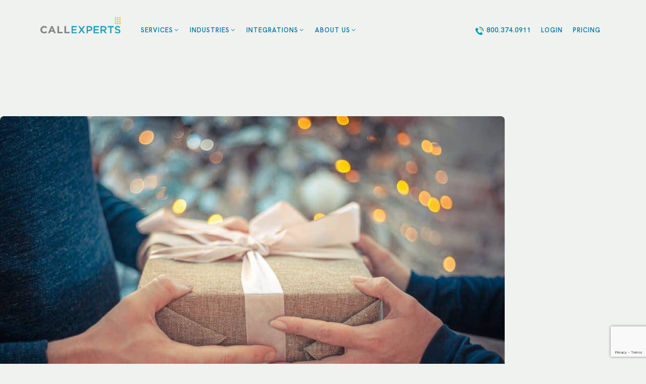

--- FILE ---
content_type: text/html; charset=UTF-8
request_url: https://callexperts.com/blog/2020-workforce-management-tips-for-the-holiday-season/
body_size: 28218
content:
<!DOCTYPE html><html lang="en-US"><head><meta charset="UTF-8"><meta name='robots' content='index, follow, max-image-preview:large, max-snippet:-1, max-video-preview:-1' /><meta name="viewport" content="width=device-width, initial-scale=1"><title>Workforce Management Tips for the Holidays - CALL EXPERTS</title><meta name="description" content="A rush in inquiries, sales, and customer support needs can make or break your holiday season! Read our workforce management tips to prepare." /><link rel="preload" href="https://callexperts.com/wp-content/uploads/2024/03/home-page-hero-4-1-1024x713.png" as="image"><link rel="canonical" href="https://callexperts.com/blog/2020-workforce-management-tips-for-the-holiday-season/" /><meta property="og:locale" content="en_US" /><meta property="og:type" content="article" /><meta property="og:title" content="Workforce Management Tips for the Holidays - CALL EXPERTS" /><meta property="og:description" content="A rush in inquiries, sales, and customer support needs can make or break your holiday season! Read our workforce management tips to prepare." /><meta property="og:url" content="https://callexperts.com/blog/2020-workforce-management-tips-for-the-holiday-season/" /><meta property="og:site_name" content="CALL EXPERTS" /><meta property="article:publisher" content="https://facebook.com/callexperts" /><meta property="article:published_time" content="2024-04-08T19:45:52+00:00" /><meta property="article:modified_time" content="2024-04-24T18:44:07+00:00" /><meta property="og:image" content="https://callexperts.com/wp-content/uploads/2024/04/gift-4669449_1920-e1609268355948.jpg" /><meta property="og:image:width" content="1000" /><meta property="og:image:height" content="667" /><meta property="og:image:type" content="image/jpeg" /><meta name="author" content="Cara Manning" /><meta name="twitter:card" content="summary_large_image" /><meta name="twitter:creator" content="@callexperts" /><meta name="twitter:site" content="@callexperts" /><meta name="twitter:label1" content="Written by" /><meta name="twitter:data1" content="Cara Manning" /><meta name="twitter:label2" content="Est. reading time" /><meta name="twitter:data2" content="6 minutes" /> <script type="application/ld+json" class="yoast-schema-graph">{"@context":"https://schema.org","@graph":[{"@type":"Article","@id":"https://callexperts.com/blog/2020-workforce-management-tips-for-the-holiday-season/#article","isPartOf":{"@id":"https://callexperts.com/blog/2020-workforce-management-tips-for-the-holiday-season/"},"author":{"name":"Cara Manning","@id":"https://callexperts.com/#/schema/person/a8b245108cbaae378c17efb67fab78f7"},"headline":"Workforce Management Tips for the Holidays","datePublished":"2024-04-08T19:45:52+00:00","dateModified":"2024-04-24T18:44:07+00:00","mainEntityOfPage":{"@id":"https://callexperts.com/blog/2020-workforce-management-tips-for-the-holiday-season/"},"wordCount":1207,"publisher":{"@id":"https://callexperts.com/#organization"},"image":{"@id":"https://callexperts.com/blog/2020-workforce-management-tips-for-the-holiday-season/#primaryimage"},"thumbnailUrl":"https://callexperts.com/wp-content/uploads/2024/04/gift-4669449_1920-e1609268355948.jpg","articleSection":["Human Resources"],"inLanguage":"en-US"},{"@type":"WebPage","@id":"https://callexperts.com/blog/2020-workforce-management-tips-for-the-holiday-season/","url":"https://callexperts.com/blog/2020-workforce-management-tips-for-the-holiday-season/","name":"Workforce Management Tips for the Holidays - CALL EXPERTS","isPartOf":{"@id":"https://callexperts.com/#website"},"primaryImageOfPage":{"@id":"https://callexperts.com/blog/2020-workforce-management-tips-for-the-holiday-season/#primaryimage"},"image":{"@id":"https://callexperts.com/blog/2020-workforce-management-tips-for-the-holiday-season/#primaryimage"},"thumbnailUrl":"https://callexperts.com/wp-content/uploads/2024/04/gift-4669449_1920-e1609268355948.jpg","datePublished":"2024-04-08T19:45:52+00:00","dateModified":"2024-04-24T18:44:07+00:00","description":"A rush in inquiries, sales, and customer support needs can make or break your holiday season! Read our workforce management tips to prepare.","breadcrumb":{"@id":"https://callexperts.com/blog/2020-workforce-management-tips-for-the-holiday-season/#breadcrumb"},"inLanguage":"en-US","potentialAction":[{"@type":"ReadAction","target":["https://callexperts.com/blog/2020-workforce-management-tips-for-the-holiday-season/"]}]},{"@type":"ImageObject","inLanguage":"en-US","@id":"https://callexperts.com/blog/2020-workforce-management-tips-for-the-holiday-season/#primaryimage","url":"https://callexperts.com/wp-content/uploads/2024/04/gift-4669449_1920-e1609268355948.jpg","contentUrl":"https://callexperts.com/wp-content/uploads/2024/04/gift-4669449_1920-e1609268355948.jpg","width":1000,"height":667,"caption":"Workforce Management Tips for the Holiday Season 2020"},{"@type":"BreadcrumbList","@id":"https://callexperts.com/blog/2020-workforce-management-tips-for-the-holiday-season/#breadcrumb","itemListElement":[{"@type":"ListItem","position":1,"name":"Home","item":"https://callexperts.com/"},{"@type":"ListItem","position":2,"name":"Blog","item":"https://callexperts.com/blog/"},{"@type":"ListItem","position":3,"name":"Workforce Management Tips for the Holidays"}]},{"@type":"WebSite","@id":"https://callexperts.com/#website","url":"https://callexperts.com/","name":"CALL EXPERTS","description":"Contact Center and HR Solutions Partner","publisher":{"@id":"https://callexperts.com/#organization"},"potentialAction":[{"@type":"SearchAction","target":{"@type":"EntryPoint","urlTemplate":"https://callexperts.com/?s={search_term_string}"},"query-input":{"@type":"PropertyValueSpecification","valueRequired":true,"valueName":"search_term_string"}}],"inLanguage":"en-US"},{"@type":"Organization","@id":"https://callexperts.com/#organization","name":"Call Experts","url":"https://callexperts.com/","logo":{"@type":"ImageObject","inLanguage":"en-US","@id":"https://callexperts.com/#/schema/logo/image/","url":"https://callexperts.com/wp-content/uploads/2023/12/Call-Experts-Brand-Identity-AI.png","contentUrl":"https://callexperts.com/wp-content/uploads/2023/12/Call-Experts-Brand-Identity-AI.png","width":12974,"height":2669,"caption":"Call Experts"},"image":{"@id":"https://callexperts.com/#/schema/logo/image/"},"sameAs":["https://facebook.com/callexperts","https://x.com/callexperts","https://www.linkedin.com/company/call-experts","https://www.instagram.com/callexperts/","https://www.youtube.com/channel/UCNZvLnZjv8g9S3SR2Z-ZJfQ"]},{"@type":"Person","@id":"https://callexperts.com/#/schema/person/a8b245108cbaae378c17efb67fab78f7","name":"Cara Manning","image":{"@type":"ImageObject","inLanguage":"en-US","@id":"https://callexperts.com/#/schema/person/image/","url":"https://secure.gravatar.com/avatar/727bc58d81fb380a8a618d4e3f37709675d08946a298e324f5caf2db2d17c386?s=96&d=mm&r=g","contentUrl":"https://secure.gravatar.com/avatar/727bc58d81fb380a8a618d4e3f37709675d08946a298e324f5caf2db2d17c386?s=96&d=mm&r=g","caption":"Cara Manning"}}]}</script> <link rel='dns-prefetch' href='//client.crisp.chat' /><link href='https://fonts.gstatic.com' crossorigin rel='preconnect' /><link href='https://fonts.googleapis.com' crossorigin rel='preconnect' /><link rel="alternate" type="application/rss+xml" title="CALL EXPERTS &raquo; Feed" href="https://callexperts.com/feed/" /><link rel="alternate" title="oEmbed (JSON)" type="application/json+oembed" href="https://callexperts.com/wp-json/oembed/1.0/embed?url=https%3A%2F%2Fcallexperts.com%2Fblog%2F2020-workforce-management-tips-for-the-holiday-season%2F" /><link rel="alternate" title="oEmbed (XML)" type="text/xml+oembed" href="https://callexperts.com/wp-json/oembed/1.0/embed?url=https%3A%2F%2Fcallexperts.com%2Fblog%2F2020-workforce-management-tips-for-the-holiday-season%2F&#038;format=xml" /><style id='wp-img-auto-sizes-contain-inline-css'>img:is([sizes=auto i],[sizes^="auto," i]){contain-intrinsic-size:3000px 1500px}
/*# sourceURL=wp-img-auto-sizes-contain-inline-css */</style><link rel='stylesheet' id='menu-icons-extra-css' href='https://callexperts.com/wp-content/plugins/menu-icons/css/extra.min.css?ver=0.13.20' media='all' /><style id='wp-block-library-inline-css'>:root{--wp-block-synced-color:#7a00df;--wp-block-synced-color--rgb:122,0,223;--wp-bound-block-color:var(--wp-block-synced-color);--wp-editor-canvas-background:#ddd;--wp-admin-theme-color:#007cba;--wp-admin-theme-color--rgb:0,124,186;--wp-admin-theme-color-darker-10:#006ba1;--wp-admin-theme-color-darker-10--rgb:0,107,160.5;--wp-admin-theme-color-darker-20:#005a87;--wp-admin-theme-color-darker-20--rgb:0,90,135;--wp-admin-border-width-focus:2px}@media (min-resolution:192dpi){:root{--wp-admin-border-width-focus:1.5px}}.wp-element-button{cursor:pointer}:root .has-very-light-gray-background-color{background-color:#eee}:root .has-very-dark-gray-background-color{background-color:#313131}:root .has-very-light-gray-color{color:#eee}:root .has-very-dark-gray-color{color:#313131}:root .has-vivid-green-cyan-to-vivid-cyan-blue-gradient-background{background:linear-gradient(135deg,#00d084,#0693e3)}:root .has-purple-crush-gradient-background{background:linear-gradient(135deg,#34e2e4,#4721fb 50%,#ab1dfe)}:root .has-hazy-dawn-gradient-background{background:linear-gradient(135deg,#faaca8,#dad0ec)}:root .has-subdued-olive-gradient-background{background:linear-gradient(135deg,#fafae1,#67a671)}:root .has-atomic-cream-gradient-background{background:linear-gradient(135deg,#fdd79a,#004a59)}:root .has-nightshade-gradient-background{background:linear-gradient(135deg,#330968,#31cdcf)}:root .has-midnight-gradient-background{background:linear-gradient(135deg,#020381,#2874fc)}:root{--wp--preset--font-size--normal:16px;--wp--preset--font-size--huge:42px}.has-regular-font-size{font-size:1em}.has-larger-font-size{font-size:2.625em}.has-normal-font-size{font-size:var(--wp--preset--font-size--normal)}.has-huge-font-size{font-size:var(--wp--preset--font-size--huge)}.has-text-align-center{text-align:center}.has-text-align-left{text-align:left}.has-text-align-right{text-align:right}.has-fit-text{white-space:nowrap!important}#end-resizable-editor-section{display:none}.aligncenter{clear:both}.items-justified-left{justify-content:flex-start}.items-justified-center{justify-content:center}.items-justified-right{justify-content:flex-end}.items-justified-space-between{justify-content:space-between}.screen-reader-text{border:0;clip-path:inset(50%);height:1px;margin:-1px;overflow:hidden;padding:0;position:absolute;width:1px;word-wrap:normal!important}.screen-reader-text:focus{background-color:#ddd;clip-path:none;color:#444;display:block;font-size:1em;height:auto;left:5px;line-height:normal;padding:15px 23px 14px;text-decoration:none;top:5px;width:auto;z-index:100000}html :where(.has-border-color){border-style:solid}html :where([style*=border-top-color]){border-top-style:solid}html :where([style*=border-right-color]){border-right-style:solid}html :where([style*=border-bottom-color]){border-bottom-style:solid}html :where([style*=border-left-color]){border-left-style:solid}html :where([style*=border-width]){border-style:solid}html :where([style*=border-top-width]){border-top-style:solid}html :where([style*=border-right-width]){border-right-style:solid}html :where([style*=border-bottom-width]){border-bottom-style:solid}html :where([style*=border-left-width]){border-left-style:solid}html :where(img[class*=wp-image-]){height:auto;max-width:100%}:where(figure){margin:0 0 1em}html :where(.is-position-sticky){--wp-admin--admin-bar--position-offset:var(--wp-admin--admin-bar--height,0px)}@media screen and (max-width:600px){html :where(.is-position-sticky){--wp-admin--admin-bar--position-offset:0px}}

/*# sourceURL=wp-block-library-inline-css */</style><style id='wp-block-heading-inline-css'>h1:where(.wp-block-heading).has-background,h2:where(.wp-block-heading).has-background,h3:where(.wp-block-heading).has-background,h4:where(.wp-block-heading).has-background,h5:where(.wp-block-heading).has-background,h6:where(.wp-block-heading).has-background{padding:1.25em 2.375em}h1.has-text-align-left[style*=writing-mode]:where([style*=vertical-lr]),h1.has-text-align-right[style*=writing-mode]:where([style*=vertical-rl]),h2.has-text-align-left[style*=writing-mode]:where([style*=vertical-lr]),h2.has-text-align-right[style*=writing-mode]:where([style*=vertical-rl]),h3.has-text-align-left[style*=writing-mode]:where([style*=vertical-lr]),h3.has-text-align-right[style*=writing-mode]:where([style*=vertical-rl]),h4.has-text-align-left[style*=writing-mode]:where([style*=vertical-lr]),h4.has-text-align-right[style*=writing-mode]:where([style*=vertical-rl]),h5.has-text-align-left[style*=writing-mode]:where([style*=vertical-lr]),h5.has-text-align-right[style*=writing-mode]:where([style*=vertical-rl]),h6.has-text-align-left[style*=writing-mode]:where([style*=vertical-lr]),h6.has-text-align-right[style*=writing-mode]:where([style*=vertical-rl]){rotate:180deg}
/*# sourceURL=https://callexperts.com/wp-includes/blocks/heading/style.min.css */</style><style id='wp-block-image-inline-css'>.wp-block-image>a,.wp-block-image>figure>a{display:inline-block}.wp-block-image img{box-sizing:border-box;height:auto;max-width:100%;vertical-align:bottom}@media not (prefers-reduced-motion){.wp-block-image img.hide{visibility:hidden}.wp-block-image img.show{animation:show-content-image .4s}}.wp-block-image[style*=border-radius] img,.wp-block-image[style*=border-radius]>a{border-radius:inherit}.wp-block-image.has-custom-border img{box-sizing:border-box}.wp-block-image.aligncenter{text-align:center}.wp-block-image.alignfull>a,.wp-block-image.alignwide>a{width:100%}.wp-block-image.alignfull img,.wp-block-image.alignwide img{height:auto;width:100%}.wp-block-image .aligncenter,.wp-block-image .alignleft,.wp-block-image .alignright,.wp-block-image.aligncenter,.wp-block-image.alignleft,.wp-block-image.alignright{display:table}.wp-block-image .aligncenter>figcaption,.wp-block-image .alignleft>figcaption,.wp-block-image .alignright>figcaption,.wp-block-image.aligncenter>figcaption,.wp-block-image.alignleft>figcaption,.wp-block-image.alignright>figcaption{caption-side:bottom;display:table-caption}.wp-block-image .alignleft{float:left;margin:.5em 1em .5em 0}.wp-block-image .alignright{float:right;margin:.5em 0 .5em 1em}.wp-block-image .aligncenter{margin-left:auto;margin-right:auto}.wp-block-image :where(figcaption){margin-bottom:1em;margin-top:.5em}.wp-block-image.is-style-circle-mask img{border-radius:9999px}@supports ((-webkit-mask-image:none) or (mask-image:none)) or (-webkit-mask-image:none){.wp-block-image.is-style-circle-mask img{border-radius:0;-webkit-mask-image:url('data:image/svg+xml;utf8,<svg viewBox="0 0 100 100" xmlns="http://www.w3.org/2000/svg"><circle cx="50" cy="50" r="50"/></svg>');mask-image:url('data:image/svg+xml;utf8,<svg viewBox="0 0 100 100" xmlns="http://www.w3.org/2000/svg"><circle cx="50" cy="50" r="50"/></svg>');mask-mode:alpha;-webkit-mask-position:center;mask-position:center;-webkit-mask-repeat:no-repeat;mask-repeat:no-repeat;-webkit-mask-size:contain;mask-size:contain}}:root :where(.wp-block-image.is-style-rounded img,.wp-block-image .is-style-rounded img){border-radius:9999px}.wp-block-image figure{margin:0}.wp-lightbox-container{display:flex;flex-direction:column;position:relative}.wp-lightbox-container img{cursor:zoom-in}.wp-lightbox-container img:hover+button{opacity:1}.wp-lightbox-container button{align-items:center;backdrop-filter:blur(16px) saturate(180%);background-color:#5a5a5a40;border:none;border-radius:4px;cursor:zoom-in;display:flex;height:20px;justify-content:center;opacity:0;padding:0;position:absolute;right:16px;text-align:center;top:16px;width:20px;z-index:100}@media not (prefers-reduced-motion){.wp-lightbox-container button{transition:opacity .2s ease}}.wp-lightbox-container button:focus-visible{outline:3px auto #5a5a5a40;outline:3px auto -webkit-focus-ring-color;outline-offset:3px}.wp-lightbox-container button:hover{cursor:pointer;opacity:1}.wp-lightbox-container button:focus{opacity:1}.wp-lightbox-container button:focus,.wp-lightbox-container button:hover,.wp-lightbox-container button:not(:hover):not(:active):not(.has-background){background-color:#5a5a5a40;border:none}.wp-lightbox-overlay{box-sizing:border-box;cursor:zoom-out;height:100vh;left:0;overflow:hidden;position:fixed;top:0;visibility:hidden;width:100%;z-index:100000}.wp-lightbox-overlay .close-button{align-items:center;cursor:pointer;display:flex;justify-content:center;min-height:40px;min-width:40px;padding:0;position:absolute;right:calc(env(safe-area-inset-right) + 16px);top:calc(env(safe-area-inset-top) + 16px);z-index:5000000}.wp-lightbox-overlay .close-button:focus,.wp-lightbox-overlay .close-button:hover,.wp-lightbox-overlay .close-button:not(:hover):not(:active):not(.has-background){background:none;border:none}.wp-lightbox-overlay .lightbox-image-container{height:var(--wp--lightbox-container-height);left:50%;overflow:hidden;position:absolute;top:50%;transform:translate(-50%,-50%);transform-origin:top left;width:var(--wp--lightbox-container-width);z-index:9999999999}.wp-lightbox-overlay .wp-block-image{align-items:center;box-sizing:border-box;display:flex;height:100%;justify-content:center;margin:0;position:relative;transform-origin:0 0;width:100%;z-index:3000000}.wp-lightbox-overlay .wp-block-image img{height:var(--wp--lightbox-image-height);min-height:var(--wp--lightbox-image-height);min-width:var(--wp--lightbox-image-width);width:var(--wp--lightbox-image-width)}.wp-lightbox-overlay .wp-block-image figcaption{display:none}.wp-lightbox-overlay button{background:none;border:none}.wp-lightbox-overlay .scrim{background-color:#fff;height:100%;opacity:.9;position:absolute;width:100%;z-index:2000000}.wp-lightbox-overlay.active{visibility:visible}@media not (prefers-reduced-motion){.wp-lightbox-overlay.active{animation:turn-on-visibility .25s both}.wp-lightbox-overlay.active img{animation:turn-on-visibility .35s both}.wp-lightbox-overlay.show-closing-animation:not(.active){animation:turn-off-visibility .35s both}.wp-lightbox-overlay.show-closing-animation:not(.active) img{animation:turn-off-visibility .25s both}.wp-lightbox-overlay.zoom.active{animation:none;opacity:1;visibility:visible}.wp-lightbox-overlay.zoom.active .lightbox-image-container{animation:lightbox-zoom-in .4s}.wp-lightbox-overlay.zoom.active .lightbox-image-container img{animation:none}.wp-lightbox-overlay.zoom.active .scrim{animation:turn-on-visibility .4s forwards}.wp-lightbox-overlay.zoom.show-closing-animation:not(.active){animation:none}.wp-lightbox-overlay.zoom.show-closing-animation:not(.active) .lightbox-image-container{animation:lightbox-zoom-out .4s}.wp-lightbox-overlay.zoom.show-closing-animation:not(.active) .lightbox-image-container img{animation:none}.wp-lightbox-overlay.zoom.show-closing-animation:not(.active) .scrim{animation:turn-off-visibility .4s forwards}}@keyframes show-content-image{0%{visibility:hidden}99%{visibility:hidden}to{visibility:visible}}@keyframes turn-on-visibility{0%{opacity:0}to{opacity:1}}@keyframes turn-off-visibility{0%{opacity:1;visibility:visible}99%{opacity:0;visibility:visible}to{opacity:0;visibility:hidden}}@keyframes lightbox-zoom-in{0%{transform:translate(calc((-100vw + var(--wp--lightbox-scrollbar-width))/2 + var(--wp--lightbox-initial-left-position)),calc(-50vh + var(--wp--lightbox-initial-top-position))) scale(var(--wp--lightbox-scale))}to{transform:translate(-50%,-50%) scale(1)}}@keyframes lightbox-zoom-out{0%{transform:translate(-50%,-50%) scale(1);visibility:visible}99%{visibility:visible}to{transform:translate(calc((-100vw + var(--wp--lightbox-scrollbar-width))/2 + var(--wp--lightbox-initial-left-position)),calc(-50vh + var(--wp--lightbox-initial-top-position))) scale(var(--wp--lightbox-scale));visibility:hidden}}
/*# sourceURL=https://callexperts.com/wp-includes/blocks/image/style.min.css */</style><style id='wp-block-list-inline-css'>ol,ul{box-sizing:border-box}:root :where(.wp-block-list.has-background){padding:1.25em 2.375em}
/*# sourceURL=https://callexperts.com/wp-includes/blocks/list/style.min.css */</style><style id='wp-block-paragraph-inline-css'>.is-small-text{font-size:.875em}.is-regular-text{font-size:1em}.is-large-text{font-size:2.25em}.is-larger-text{font-size:3em}.has-drop-cap:not(:focus):first-letter{float:left;font-size:8.4em;font-style:normal;font-weight:100;line-height:.68;margin:.05em .1em 0 0;text-transform:uppercase}body.rtl .has-drop-cap:not(:focus):first-letter{float:none;margin-left:.1em}p.has-drop-cap.has-background{overflow:hidden}:root :where(p.has-background){padding:1.25em 2.375em}:where(p.has-text-color:not(.has-link-color)) a{color:inherit}p.has-text-align-left[style*="writing-mode:vertical-lr"],p.has-text-align-right[style*="writing-mode:vertical-rl"]{rotate:180deg}
/*# sourceURL=https://callexperts.com/wp-includes/blocks/paragraph/style.min.css */</style><style id='wp-block-quote-inline-css'>.wp-block-quote{box-sizing:border-box;overflow-wrap:break-word}.wp-block-quote.is-large:where(:not(.is-style-plain)),.wp-block-quote.is-style-large:where(:not(.is-style-plain)){margin-bottom:1em;padding:0 1em}.wp-block-quote.is-large:where(:not(.is-style-plain)) p,.wp-block-quote.is-style-large:where(:not(.is-style-plain)) p{font-size:1.5em;font-style:italic;line-height:1.6}.wp-block-quote.is-large:where(:not(.is-style-plain)) cite,.wp-block-quote.is-large:where(:not(.is-style-plain)) footer,.wp-block-quote.is-style-large:where(:not(.is-style-plain)) cite,.wp-block-quote.is-style-large:where(:not(.is-style-plain)) footer{font-size:1.125em;text-align:right}.wp-block-quote>cite{display:block}
/*# sourceURL=https://callexperts.com/wp-includes/blocks/quote/style.min.css */</style><style id='global-styles-inline-css'>:root{--wp--preset--aspect-ratio--square: 1;--wp--preset--aspect-ratio--4-3: 4/3;--wp--preset--aspect-ratio--3-4: 3/4;--wp--preset--aspect-ratio--3-2: 3/2;--wp--preset--aspect-ratio--2-3: 2/3;--wp--preset--aspect-ratio--16-9: 16/9;--wp--preset--aspect-ratio--9-16: 9/16;--wp--preset--color--black: #000000;--wp--preset--color--cyan-bluish-gray: #abb8c3;--wp--preset--color--white: #ffffff;--wp--preset--color--pale-pink: #f78da7;--wp--preset--color--vivid-red: #cf2e2e;--wp--preset--color--luminous-vivid-orange: #ff6900;--wp--preset--color--luminous-vivid-amber: #fcb900;--wp--preset--color--light-green-cyan: #7bdcb5;--wp--preset--color--vivid-green-cyan: #00d084;--wp--preset--color--pale-cyan-blue: #8ed1fc;--wp--preset--color--vivid-cyan-blue: #0693e3;--wp--preset--color--vivid-purple: #9b51e0;--wp--preset--color--contrast: var(--contrast);--wp--preset--color--contrast-2: var(--contrast-2);--wp--preset--color--contrast-3: var(--contrast-3);--wp--preset--color--base: var(--base);--wp--preset--color--base-2: var(--base-2);--wp--preset--color--base-3: var(--base-3);--wp--preset--color--accent: var(--accent);--wp--preset--color--accent-hover: var(--accent-hover);--wp--preset--color--accent-2: var(--accent-2);--wp--preset--color--ce-yellow-primary: var(--ce-yellow-primary);--wp--preset--color--ce-gray-primary: var(--ce-gray-primary);--wp--preset--color--ce-blue-primary: var(--ce-blue-primary);--wp--preset--color--ce-off-white-primary: var(--ce-off-white-primary);--wp--preset--color--dark-dray-secondary: var(--dark-dray-secondary);--wp--preset--color--medium-gray-secondary: var(--medium-gray-secondary);--wp--preset--color--light-gray-secondary: var(--light-gray-secondary);--wp--preset--color--light-yellow-secondary: var(--light-yellow-secondary);--wp--preset--color--dark-blue-tertiary: var(--dark-blue-tertiary);--wp--preset--color--light-blue-tertiary: var(--light-blue-tertiary);--wp--preset--color--orange-tertiary: var(--orange-tertiary);--wp--preset--color--red-tertiary: var(--red-tertiary);--wp--preset--color--new-blue: var(--new-blue);--wp--preset--color--new-white: var(--new-white);--wp--preset--color--new-yellow: var(--new-yellow);--wp--preset--color--new-dark-gray: var(--new-dark-gray);--wp--preset--color--new-green: var(--new-green);--wp--preset--color--new-red: var(--new-red);--wp--preset--gradient--vivid-cyan-blue-to-vivid-purple: linear-gradient(135deg,rgb(6,147,227) 0%,rgb(155,81,224) 100%);--wp--preset--gradient--light-green-cyan-to-vivid-green-cyan: linear-gradient(135deg,rgb(122,220,180) 0%,rgb(0,208,130) 100%);--wp--preset--gradient--luminous-vivid-amber-to-luminous-vivid-orange: linear-gradient(135deg,rgb(252,185,0) 0%,rgb(255,105,0) 100%);--wp--preset--gradient--luminous-vivid-orange-to-vivid-red: linear-gradient(135deg,rgb(255,105,0) 0%,rgb(207,46,46) 100%);--wp--preset--gradient--very-light-gray-to-cyan-bluish-gray: linear-gradient(135deg,rgb(238,238,238) 0%,rgb(169,184,195) 100%);--wp--preset--gradient--cool-to-warm-spectrum: linear-gradient(135deg,rgb(74,234,220) 0%,rgb(151,120,209) 20%,rgb(207,42,186) 40%,rgb(238,44,130) 60%,rgb(251,105,98) 80%,rgb(254,248,76) 100%);--wp--preset--gradient--blush-light-purple: linear-gradient(135deg,rgb(255,206,236) 0%,rgb(152,150,240) 100%);--wp--preset--gradient--blush-bordeaux: linear-gradient(135deg,rgb(254,205,165) 0%,rgb(254,45,45) 50%,rgb(107,0,62) 100%);--wp--preset--gradient--luminous-dusk: linear-gradient(135deg,rgb(255,203,112) 0%,rgb(199,81,192) 50%,rgb(65,88,208) 100%);--wp--preset--gradient--pale-ocean: linear-gradient(135deg,rgb(255,245,203) 0%,rgb(182,227,212) 50%,rgb(51,167,181) 100%);--wp--preset--gradient--electric-grass: linear-gradient(135deg,rgb(202,248,128) 0%,rgb(113,206,126) 100%);--wp--preset--gradient--midnight: linear-gradient(135deg,rgb(2,3,129) 0%,rgb(40,116,252) 100%);--wp--preset--font-size--small: 13px;--wp--preset--font-size--medium: 20px;--wp--preset--font-size--large: 36px;--wp--preset--font-size--x-large: 42px;--wp--preset--spacing--20: 0.44rem;--wp--preset--spacing--30: 0.67rem;--wp--preset--spacing--40: 1rem;--wp--preset--spacing--50: 1.5rem;--wp--preset--spacing--60: 2.25rem;--wp--preset--spacing--70: 3.38rem;--wp--preset--spacing--80: 5.06rem;--wp--preset--shadow--natural: 6px 6px 9px rgba(0, 0, 0, 0.2);--wp--preset--shadow--deep: 12px 12px 50px rgba(0, 0, 0, 0.4);--wp--preset--shadow--sharp: 6px 6px 0px rgba(0, 0, 0, 0.2);--wp--preset--shadow--outlined: 6px 6px 0px -3px rgb(255, 255, 255), 6px 6px rgb(0, 0, 0);--wp--preset--shadow--crisp: 6px 6px 0px rgb(0, 0, 0);}:where(.is-layout-flex){gap: 0.5em;}:where(.is-layout-grid){gap: 0.5em;}body .is-layout-flex{display: flex;}.is-layout-flex{flex-wrap: wrap;align-items: center;}.is-layout-flex > :is(*, div){margin: 0;}body .is-layout-grid{display: grid;}.is-layout-grid > :is(*, div){margin: 0;}:where(.wp-block-columns.is-layout-flex){gap: 2em;}:where(.wp-block-columns.is-layout-grid){gap: 2em;}:where(.wp-block-post-template.is-layout-flex){gap: 1.25em;}:where(.wp-block-post-template.is-layout-grid){gap: 1.25em;}.has-black-color{color: var(--wp--preset--color--black) !important;}.has-cyan-bluish-gray-color{color: var(--wp--preset--color--cyan-bluish-gray) !important;}.has-white-color{color: var(--wp--preset--color--white) !important;}.has-pale-pink-color{color: var(--wp--preset--color--pale-pink) !important;}.has-vivid-red-color{color: var(--wp--preset--color--vivid-red) !important;}.has-luminous-vivid-orange-color{color: var(--wp--preset--color--luminous-vivid-orange) !important;}.has-luminous-vivid-amber-color{color: var(--wp--preset--color--luminous-vivid-amber) !important;}.has-light-green-cyan-color{color: var(--wp--preset--color--light-green-cyan) !important;}.has-vivid-green-cyan-color{color: var(--wp--preset--color--vivid-green-cyan) !important;}.has-pale-cyan-blue-color{color: var(--wp--preset--color--pale-cyan-blue) !important;}.has-vivid-cyan-blue-color{color: var(--wp--preset--color--vivid-cyan-blue) !important;}.has-vivid-purple-color{color: var(--wp--preset--color--vivid-purple) !important;}.has-black-background-color{background-color: var(--wp--preset--color--black) !important;}.has-cyan-bluish-gray-background-color{background-color: var(--wp--preset--color--cyan-bluish-gray) !important;}.has-white-background-color{background-color: var(--wp--preset--color--white) !important;}.has-pale-pink-background-color{background-color: var(--wp--preset--color--pale-pink) !important;}.has-vivid-red-background-color{background-color: var(--wp--preset--color--vivid-red) !important;}.has-luminous-vivid-orange-background-color{background-color: var(--wp--preset--color--luminous-vivid-orange) !important;}.has-luminous-vivid-amber-background-color{background-color: var(--wp--preset--color--luminous-vivid-amber) !important;}.has-light-green-cyan-background-color{background-color: var(--wp--preset--color--light-green-cyan) !important;}.has-vivid-green-cyan-background-color{background-color: var(--wp--preset--color--vivid-green-cyan) !important;}.has-pale-cyan-blue-background-color{background-color: var(--wp--preset--color--pale-cyan-blue) !important;}.has-vivid-cyan-blue-background-color{background-color: var(--wp--preset--color--vivid-cyan-blue) !important;}.has-vivid-purple-background-color{background-color: var(--wp--preset--color--vivid-purple) !important;}.has-black-border-color{border-color: var(--wp--preset--color--black) !important;}.has-cyan-bluish-gray-border-color{border-color: var(--wp--preset--color--cyan-bluish-gray) !important;}.has-white-border-color{border-color: var(--wp--preset--color--white) !important;}.has-pale-pink-border-color{border-color: var(--wp--preset--color--pale-pink) !important;}.has-vivid-red-border-color{border-color: var(--wp--preset--color--vivid-red) !important;}.has-luminous-vivid-orange-border-color{border-color: var(--wp--preset--color--luminous-vivid-orange) !important;}.has-luminous-vivid-amber-border-color{border-color: var(--wp--preset--color--luminous-vivid-amber) !important;}.has-light-green-cyan-border-color{border-color: var(--wp--preset--color--light-green-cyan) !important;}.has-vivid-green-cyan-border-color{border-color: var(--wp--preset--color--vivid-green-cyan) !important;}.has-pale-cyan-blue-border-color{border-color: var(--wp--preset--color--pale-cyan-blue) !important;}.has-vivid-cyan-blue-border-color{border-color: var(--wp--preset--color--vivid-cyan-blue) !important;}.has-vivid-purple-border-color{border-color: var(--wp--preset--color--vivid-purple) !important;}.has-vivid-cyan-blue-to-vivid-purple-gradient-background{background: var(--wp--preset--gradient--vivid-cyan-blue-to-vivid-purple) !important;}.has-light-green-cyan-to-vivid-green-cyan-gradient-background{background: var(--wp--preset--gradient--light-green-cyan-to-vivid-green-cyan) !important;}.has-luminous-vivid-amber-to-luminous-vivid-orange-gradient-background{background: var(--wp--preset--gradient--luminous-vivid-amber-to-luminous-vivid-orange) !important;}.has-luminous-vivid-orange-to-vivid-red-gradient-background{background: var(--wp--preset--gradient--luminous-vivid-orange-to-vivid-red) !important;}.has-very-light-gray-to-cyan-bluish-gray-gradient-background{background: var(--wp--preset--gradient--very-light-gray-to-cyan-bluish-gray) !important;}.has-cool-to-warm-spectrum-gradient-background{background: var(--wp--preset--gradient--cool-to-warm-spectrum) !important;}.has-blush-light-purple-gradient-background{background: var(--wp--preset--gradient--blush-light-purple) !important;}.has-blush-bordeaux-gradient-background{background: var(--wp--preset--gradient--blush-bordeaux) !important;}.has-luminous-dusk-gradient-background{background: var(--wp--preset--gradient--luminous-dusk) !important;}.has-pale-ocean-gradient-background{background: var(--wp--preset--gradient--pale-ocean) !important;}.has-electric-grass-gradient-background{background: var(--wp--preset--gradient--electric-grass) !important;}.has-midnight-gradient-background{background: var(--wp--preset--gradient--midnight) !important;}.has-small-font-size{font-size: var(--wp--preset--font-size--small) !important;}.has-medium-font-size{font-size: var(--wp--preset--font-size--medium) !important;}.has-large-font-size{font-size: var(--wp--preset--font-size--large) !important;}.has-x-large-font-size{font-size: var(--wp--preset--font-size--x-large) !important;}
/*# sourceURL=global-styles-inline-css */</style><style id='classic-theme-styles-inline-css'>/*! This file is auto-generated */
.wp-block-button__link{color:#fff;background-color:#32373c;border-radius:9999px;box-shadow:none;text-decoration:none;padding:calc(.667em + 2px) calc(1.333em + 2px);font-size:1.125em}.wp-block-file__button{background:#32373c;color:#fff;text-decoration:none}
/*# sourceURL=/wp-includes/css/classic-themes.min.css */</style><link rel='stylesheet' id='contact-form-7-css' href='https://callexperts.com/wp-content/cache/autoptimize/autoptimize_single_64ac31699f5326cb3c76122498b76f66.php?ver=6.1.4' media='all' /><link rel='stylesheet' id='redux-extendify-styles-css' href='https://callexperts.com/wp-content/cache/autoptimize/autoptimize_single_b49e6b83f7bd47e2b24fae34688e415c.php?ver=4.4.5' media='all' /><link rel='stylesheet' id='generate-style-css' href='https://callexperts.com/wp-content/themes/generatepress/assets/css/main.min.css?ver=3.6.1' media='all' /><style id='generate-style-inline-css'>body{background-color:var(--new-white);color:var(--new-dark-gray);}a{color:var(--new-blue);}a:hover, a:focus, a:active{color:var(--new-yellow);}.grid-container{max-width:1280px;}.wp-block-group__inner-container{max-width:1280px;margin-left:auto;margin-right:auto;}@media (max-width: 1010px) and (min-width: 769px){.inside-header{display:flex;flex-direction:column;align-items:center;}.site-logo, .site-branding{margin-bottom:1.5em;}#site-navigation{margin:0 auto;}.header-widget{margin-top:1.5em;}}.site-header .header-image{width:185px;}:root{--contrast:#141414;--contrast-2:#1b1b42;--contrast-3:#9898b1;--base:#e1e6ed;--base-2:#f2f5fa;--base-3:#ffffff;--accent:#482d70;--accent-hover:#5e3f8c;--accent-2:#192b80;--ce-yellow-primary:#F0BA1B;--ce-gray-primary:#7E8282;--ce-blue-primary:#009CBF;--ce-off-white-primary:#EFF0EF;--dark-dray-secondary:#565757;--medium-gray-secondary:#BEC0C0;--light-gray-secondary:#D4D4D4;--light-yellow-secondary:#F7DC8D;--dark-blue-tertiary:#2F7394;--light-blue-tertiary:#80C8F0;--orange-tertiary:#F29A12;--red-tertiary:#F3705A;--new-blue:#007aa9;--new-white:#eff2ef;--new-yellow:#f0ba1b;--new-dark-gray:#51575a;--new-green:#00c0af;--new-red:#f3705a;}:root .has-contrast-color{color:var(--contrast);}:root .has-contrast-background-color{background-color:var(--contrast);}:root .has-contrast-2-color{color:var(--contrast-2);}:root .has-contrast-2-background-color{background-color:var(--contrast-2);}:root .has-contrast-3-color{color:var(--contrast-3);}:root .has-contrast-3-background-color{background-color:var(--contrast-3);}:root .has-base-color{color:var(--base);}:root .has-base-background-color{background-color:var(--base);}:root .has-base-2-color{color:var(--base-2);}:root .has-base-2-background-color{background-color:var(--base-2);}:root .has-base-3-color{color:var(--base-3);}:root .has-base-3-background-color{background-color:var(--base-3);}:root .has-accent-color{color:var(--accent);}:root .has-accent-background-color{background-color:var(--accent);}:root .has-accent-hover-color{color:var(--accent-hover);}:root .has-accent-hover-background-color{background-color:var(--accent-hover);}:root .has-accent-2-color{color:var(--accent-2);}:root .has-accent-2-background-color{background-color:var(--accent-2);}:root .has-ce-yellow-primary-color{color:var(--ce-yellow-primary);}:root .has-ce-yellow-primary-background-color{background-color:var(--ce-yellow-primary);}:root .has-ce-gray-primary-color{color:var(--ce-gray-primary);}:root .has-ce-gray-primary-background-color{background-color:var(--ce-gray-primary);}:root .has-ce-blue-primary-color{color:var(--ce-blue-primary);}:root .has-ce-blue-primary-background-color{background-color:var(--ce-blue-primary);}:root .has-ce-off-white-primary-color{color:var(--ce-off-white-primary);}:root .has-ce-off-white-primary-background-color{background-color:var(--ce-off-white-primary);}:root .has-dark-dray-secondary-color{color:var(--dark-dray-secondary);}:root .has-dark-dray-secondary-background-color{background-color:var(--dark-dray-secondary);}:root .has-medium-gray-secondary-color{color:var(--medium-gray-secondary);}:root .has-medium-gray-secondary-background-color{background-color:var(--medium-gray-secondary);}:root .has-light-gray-secondary-color{color:var(--light-gray-secondary);}:root .has-light-gray-secondary-background-color{background-color:var(--light-gray-secondary);}:root .has-light-yellow-secondary-color{color:var(--light-yellow-secondary);}:root .has-light-yellow-secondary-background-color{background-color:var(--light-yellow-secondary);}:root .has-dark-blue-tertiary-color{color:var(--dark-blue-tertiary);}:root .has-dark-blue-tertiary-background-color{background-color:var(--dark-blue-tertiary);}:root .has-light-blue-tertiary-color{color:var(--light-blue-tertiary);}:root .has-light-blue-tertiary-background-color{background-color:var(--light-blue-tertiary);}:root .has-orange-tertiary-color{color:var(--orange-tertiary);}:root .has-orange-tertiary-background-color{background-color:var(--orange-tertiary);}:root .has-red-tertiary-color{color:var(--red-tertiary);}:root .has-red-tertiary-background-color{background-color:var(--red-tertiary);}:root .has-new-blue-color{color:var(--new-blue);}:root .has-new-blue-background-color{background-color:var(--new-blue);}:root .has-new-white-color{color:var(--new-white);}:root .has-new-white-background-color{background-color:var(--new-white);}:root .has-new-yellow-color{color:var(--new-yellow);}:root .has-new-yellow-background-color{background-color:var(--new-yellow);}:root .has-new-dark-gray-color{color:var(--new-dark-gray);}:root .has-new-dark-gray-background-color{background-color:var(--new-dark-gray);}:root .has-new-green-color{color:var(--new-green);}:root .has-new-green-background-color{background-color:var(--new-green);}:root .has-new-red-color{color:var(--new-red);}:root .has-new-red-background-color{background-color:var(--new-red);}body, button, input, select, textarea{font-family:Lora, serif;font-weight:normal;font-size:16px;letter-spacing:1.5px;}body{line-height:1.5;}.main-navigation a, .main-navigation .menu-toggle, .main-navigation .menu-bar-items{font-family:Hanken Grotesk;font-weight:600;text-transform:uppercase;font-style:normal;text-decoration:none;font-size:13px;letter-spacing:50px;line-height:1.5;}button:not(.menu-toggle),html input[type="button"],input[type="reset"],input[type="submit"],.button,.wp-block-button .wp-block-button__link{font-family:Hanken Grotesk;font-weight:700;text-transform:uppercase;text-decoration:none;font-size:16px;letter-spacing:1px;}h1{font-family:Hanken Grotesk;font-weight:bold;font-style:normal;text-decoration:none;font-size:44px;letter-spacing:1px;line-height:1.2;margin-bottom:25px;}h2{font-family:Hanken Grotesk;font-weight:700;font-style:normal;text-decoration:none;font-size:38px;letter-spacing:1px;line-height:1.2;margin-bottom:15px;}h3{font-family:Hanken Grotesk;font-weight:600;text-transform:uppercase;font-style:normal;font-size:24px;letter-spacing:1px;line-height:1.2;margin-bottom:15px;}h4{font-family:Hanken Grotesk;font-weight:600;text-transform:uppercase;font-style:normal;font-size:18px;letter-spacing:1px;line-height:1.2;margin-bottom:15px;}.main-title{font-family:Hanken Grotesk;font-weight:bold;text-transform:uppercase;font-size:29px;letter-spacing:1px;}.top-bar{background-color:var(--ce-off-white-primary);color:var(--new-dark-gray);}.top-bar a{color:var(--new-blue);}.top-bar a:hover{color:var(--new-yellow);}.site-header{background-color:var(--new-white);color:var(--new-blue);}.site-header a{color:var(--new-blue);}.site-header a:hover{color:var(--new-yellow);}.main-title a,.main-title a:hover{color:var(--new-blue);}.site-description{color:var(--new-yellow);}.mobile-menu-control-wrapper .menu-toggle,.mobile-menu-control-wrapper .menu-toggle:hover,.mobile-menu-control-wrapper .menu-toggle:focus,.has-inline-mobile-toggle #site-navigation.toggled{background-color:rgba(0, 0, 0, 0.02);}.main-navigation,.main-navigation ul ul{background-color:var(--new-white);}.main-navigation .main-nav ul li a, .main-navigation .menu-toggle, .main-navigation .menu-bar-items{color:var(--new-blue);}.main-navigation .main-nav ul li:not([class*="current-menu-"]):hover > a, .main-navigation .main-nav ul li:not([class*="current-menu-"]):focus > a, .main-navigation .main-nav ul li.sfHover:not([class*="current-menu-"]) > a, .main-navigation .menu-bar-item:hover > a, .main-navigation .menu-bar-item.sfHover > a{color:var(--new-yellow);background-color:var(--new-white);}button.menu-toggle:hover,button.menu-toggle:focus{color:var(--new-blue);}.main-navigation .main-nav ul li[class*="current-menu-"] > a{color:var(--new-yellow);background-color:var(--new-white);}.navigation-search input[type="search"],.navigation-search input[type="search"]:active, .navigation-search input[type="search"]:focus, .main-navigation .main-nav ul li.search-item.active > a, .main-navigation .menu-bar-items .search-item.active > a{color:var(--new-yellow);background-color:var(--new-white);}.main-navigation ul ul{background-color:var(--new-white);}.main-navigation .main-nav ul ul li a{color:var(--new-blue);}.main-navigation .main-nav ul ul li:not([class*="current-menu-"]):hover > a,.main-navigation .main-nav ul ul li:not([class*="current-menu-"]):focus > a, .main-navigation .main-nav ul ul li.sfHover:not([class*="current-menu-"]) > a{color:var(--new-yellow);background-color:var(--new-white);}.main-navigation .main-nav ul ul li[class*="current-menu-"] > a{color:var(--new-yellow);background-color:var(--new-white);}.separate-containers .inside-article, .separate-containers .comments-area, .separate-containers .page-header, .one-container .container, .separate-containers .paging-navigation, .inside-page-header{color:var(--new-dark-gray);background-color:var(--new-white);}.inside-article a,.paging-navigation a,.comments-area a,.page-header a{color:var(--new-blue);}.inside-article a:hover,.paging-navigation a:hover,.comments-area a:hover,.page-header a:hover{color:var(--new-yellow);}.entry-header h1,.page-header h1{color:var(--new-blue);}.entry-title a{color:var(--new-dark-gray);}.entry-title a:hover{color:var(--new-blue);}.entry-meta{color:var(--new-dark-gray);}.entry-meta a{color:var(--new-blue);}.entry-meta a:hover{color:var(--new-yellow);}h1{color:var(--new-blue);}h2{color:var(--new-blue);}h3{color:var(--new-blue);}h4{color:var(--new-blue);}h5{color:var(--new-blue);}h6{color:var(--new-blue);}.sidebar .widget{color:var(--new-dark-gray);background-color:var(--new-white);}.sidebar .widget a{color:var(--new-white);}.sidebar .widget a:hover{color:var(--new-white);}.sidebar .widget .widget-title{color:var(--new-dark-gray);}.footer-widgets{color:var(--new-dark-gray);background-color:var(--new-white);}.footer-widgets a{color:var(--new-blue);}.footer-widgets a:hover{color:var(--new-yellow);}.footer-widgets .widget-title{color:var(--new-dark-gray);}.site-info{color:var(--new-dark-gray);background-color:var(--new-white);}.site-info a{color:var(--new-blue);}.site-info a:hover{color:var(--new-yellow);}.footer-bar .widget_nav_menu .current-menu-item a{color:var(--new-yellow);}input[type="text"],input[type="email"],input[type="url"],input[type="password"],input[type="search"],input[type="tel"],input[type="number"],textarea,select{color:var(--new-dark-gray);background-color:var(--new-white);border-color:var(--new-dark-gray);}input[type="text"]:focus,input[type="email"]:focus,input[type="url"]:focus,input[type="password"]:focus,input[type="search"]:focus,input[type="tel"]:focus,input[type="number"]:focus,textarea:focus,select:focus{color:var(--new-dark-gray);background-color:var(--new-white);border-color:var(--new-dark-gray);}button,html input[type="button"],input[type="reset"],input[type="submit"],a.button,a.wp-block-button__link:not(.has-background){color:var(--new-white);background-color:var(--new-blue);}button:hover,html input[type="button"]:hover,input[type="reset"]:hover,input[type="submit"]:hover,a.button:hover,button:focus,html input[type="button"]:focus,input[type="reset"]:focus,input[type="submit"]:focus,a.button:focus,a.wp-block-button__link:not(.has-background):active,a.wp-block-button__link:not(.has-background):focus,a.wp-block-button__link:not(.has-background):hover{color:var(--new-white);background-color:var(--new-yellow);}a.generate-back-to-top{background-color:rgba( 0,0,0,0.4 );color:#ffffff;}a.generate-back-to-top:hover,a.generate-back-to-top:focus{background-color:rgba( 0,0,0,0.6 );color:#ffffff;}:root{--gp-search-modal-bg-color:var(--base-3);--gp-search-modal-text-color:var(--contrast);--gp-search-modal-overlay-bg-color:rgba(0,0,0,0.2);}@media (max-width:768px){.main-navigation .menu-bar-item:hover > a, .main-navigation .menu-bar-item.sfHover > a{background:none;color:var(--new-blue);}}.inside-header{padding:20px 30px 20px 30px;}.nav-below-header .main-navigation .inside-navigation.grid-container, .nav-above-header .main-navigation .inside-navigation.grid-container{padding:0px 20px 0px 20px;}.separate-containers .inside-article, .separate-containers .comments-area, .separate-containers .page-header, .separate-containers .paging-navigation, .one-container .site-content, .inside-page-header{padding:70px 0px 20px 0px;}.site-main .wp-block-group__inner-container{padding:70px 0px 20px 0px;}.separate-containers .paging-navigation{padding-top:20px;padding-bottom:20px;}.entry-content .alignwide, body:not(.no-sidebar) .entry-content .alignfull{margin-left:-0px;width:calc(100% + 0px);max-width:calc(100% + 0px);}.one-container.right-sidebar .site-main,.one-container.both-right .site-main{margin-right:0px;}.one-container.left-sidebar .site-main,.one-container.both-left .site-main{margin-left:0px;}.one-container.both-sidebars .site-main{margin:0px;}.sidebar .widget, .page-header, .widget-area .main-navigation, .site-main > *{margin-bottom:40px;}.separate-containers .site-main{margin:40px;}.both-right .inside-left-sidebar,.both-left .inside-left-sidebar{margin-right:20px;}.both-right .inside-right-sidebar,.both-left .inside-right-sidebar{margin-left:20px;}.one-container.archive .post:not(:last-child):not(.is-loop-template-item), .one-container.blog .post:not(:last-child):not(.is-loop-template-item){padding-bottom:20px;}.separate-containers .featured-image{margin-top:40px;}.separate-containers .inside-right-sidebar, .separate-containers .inside-left-sidebar{margin-top:40px;margin-bottom:40px;}.main-navigation .main-nav ul li a,.menu-toggle,.main-navigation .menu-bar-item > a{padding-left:10px;padding-right:10px;line-height:80px;}.main-navigation .main-nav ul ul li a{padding:12px 10px 12px 10px;}.navigation-search input[type="search"]{height:80px;}.rtl .menu-item-has-children .dropdown-menu-toggle{padding-left:10px;}.menu-item-has-children .dropdown-menu-toggle{padding-right:10px;}.menu-item-has-children ul .dropdown-menu-toggle{padding-top:12px;padding-bottom:12px;margin-top:-12px;}.rtl .main-navigation .main-nav ul li.menu-item-has-children > a{padding-right:10px;}.widget-area .widget{padding:30px;}.footer-widgets-container{padding:0px;}.inside-site-info{padding:20px;}@media (max-width:768px){.separate-containers .inside-article, .separate-containers .comments-area, .separate-containers .page-header, .separate-containers .paging-navigation, .one-container .site-content, .inside-page-header{padding:80px 30px 20px 30px;}.site-main .wp-block-group__inner-container{padding:80px 30px 20px 30px;}.inside-top-bar{padding-right:30px;padding-left:30px;}.inside-header{padding-top:20px;padding-right:20px;padding-bottom:20px;padding-left:30px;}.widget-area .widget{padding-top:20px;padding-right:20px;padding-bottom:20px;padding-left:20px;}.footer-widgets-container{padding-top:0px;padding-right:0px;padding-bottom:0px;padding-left:0px;}.inside-site-info{padding-right:30px;padding-left:30px;}.entry-content .alignwide, body:not(.no-sidebar) .entry-content .alignfull{margin-left:-30px;width:calc(100% + 60px);max-width:calc(100% + 60px);}.one-container .site-main .paging-navigation{margin-bottom:40px;}}/* End cached CSS */.is-right-sidebar{width:30%;}.is-left-sidebar{width:30%;}.site-content .content-area{width:100%;}@media (max-width:768px){.main-navigation .menu-toggle,.sidebar-nav-mobile:not(#sticky-placeholder){display:block;}.main-navigation ul,.gen-sidebar-nav,.main-navigation:not(.slideout-navigation):not(.toggled) .main-nav > ul,.has-inline-mobile-toggle #site-navigation .inside-navigation > *:not(.navigation-search):not(.main-nav){display:none;}.nav-align-right .inside-navigation,.nav-align-center .inside-navigation{justify-content:space-between;}.has-inline-mobile-toggle .mobile-menu-control-wrapper{display:flex;flex-wrap:wrap;}.has-inline-mobile-toggle .inside-header{flex-direction:row;text-align:left;flex-wrap:wrap;}.has-inline-mobile-toggle .header-widget,.has-inline-mobile-toggle #site-navigation{flex-basis:100%;}.nav-float-left .has-inline-mobile-toggle #site-navigation{order:10;}}
/*# sourceURL=generate-style-inline-css */</style><link rel='stylesheet' id='generate-google-fonts-css' href='https://fonts.googleapis.com/css?family=Lora%3Aregular%2C500%2C600%2C700%2Citalic%2C500italic%2C600italic%2C700italic%7CHanken+Grotesk&#038;display=auto&#038;ver=3.6.1' media='all' /><link rel='stylesheet' id='sppro-css-css' href='https://callexperts.com/wp-content/cache/autoptimize/autoptimize_single_c3a1e8d2a1851d55dbebc15a45de2b46.php?ver=6.9' media='all' /><link rel='stylesheet' id='sppro-animate-css' href='https://callexperts.com/wp-content/cache/autoptimize/autoptimize_single_74db201a2a71dc8a4d6281898806861d.php?ver=6.9' media='all' /><style id='generateblocks-inline-css'>.gb-container.gb-tabs__item:not(.gb-tabs__item-open){display:none;}.gb-container-89609aff{display:flex;flex-direction:column;align-items:center;justify-content:center;padding-bottom:3rem;}.gb-image-e7293e56{vertical-align:middle;}.gb-accordion__item:not(.gb-accordion__item-open) > .gb-button .gb-accordion__icon-open{display:none;}.gb-accordion__item.gb-accordion__item-open > .gb-button .gb-accordion__icon{display:none;}.gb-button-cf0f0a27{display:inline-flex;padding:15px 20px;background-color:#0366d6;color:#ffffff;text-decoration:none;}.gb-button-cf0f0a27:hover, .gb-button-cf0f0a27:active, .gb-button-cf0f0a27:focus{background-color:#222222;color:#ffffff;}a.gb-button-e414612e{display:inline-flex;align-items:center;justify-content:center;font-size:20px;font-weight:700;text-transform:uppercase;text-align:center;padding:5px 25px;border-radius:10px;border:3px solid #f0ba1b;background-color:#f0ba1b;color:#eff2ef;text-decoration:none;}a.gb-button-e414612e:hover, a.gb-button-e414612e:active, a.gb-button-e414612e:focus{border-color:#007aa9;background-color:#007aa9;color:#eff2ef;}:root{--gb-container-width:1280px;}.gb-container .wp-block-image img{vertical-align:middle;}.gb-grid-wrapper .wp-block-image{margin-bottom:0;}.gb-highlight{background:none;}.gb-shape{line-height:0;}.gb-container-link{position:absolute;top:0;right:0;bottom:0;left:0;z-index:99;}
/*# sourceURL=generateblocks-inline-css */</style><link rel="preload" as="style" href="https://fonts.googleapis.com/css?family=Hanken%20Grotesk:700,600%7CLora:400&#038;display=swap&#038;ver=1712873752" /><link rel="stylesheet" href="https://fonts.googleapis.com/css?family=Hanken%20Grotesk:700,600%7CLora:400&#038;display=swap&#038;ver=1712873752" media="print" onload="this.media='all'"><noscript><link rel="stylesheet" href="https://fonts.googleapis.com/css?family=Hanken%20Grotesk:700,600%7CLora:400&#038;display=swap&#038;ver=1712873752" /></noscript><script src="https://callexperts.com/wp-includes/js/jquery/jquery.min.js?ver=3.7.1" id="jquery-core-js"></script> <script defer src="https://callexperts.com/wp-includes/js/jquery/jquery-migrate.min.js?ver=3.4.1" id="jquery-migrate-js"></script> <link rel="https://api.w.org/" href="https://callexperts.com/wp-json/" /><link rel="alternate" title="JSON" type="application/json" href="https://callexperts.com/wp-json/wp/v2/posts/3559" /><link rel="EditURI" type="application/rsd+xml" title="RSD" href="https://callexperts.com/xmlrpc.php?rsd" /><meta name="generator" content="WordPress 6.9" /><link rel='shortlink' href='https://callexperts.com/?p=3559' /><meta http-equiv="Content-type" content="text/html; charset=UTF-8"><link rel="preconnect" href="https://www.google.com"><link rel="preconnect" href="https://www.gstatic.com" crossorigin><meta name="generator" content="Redux 4.4.5" /> <script defer src="[data-uri]"></script>  <script defer src="https://www.googletagmanager.com/gtag/js?id=G-VHF9Y7M5F2"></script> <script defer src="[data-uri]"></script><script defer src="[data-uri]"></script><link rel="stylesheet" href="https://callexperts.com/wp-content/cache/autoptimize/autoptimize_single_3f58af3cbb4f38425f579bca64c9b302.php"><script defer src="[data-uri]"></script><link rel="icon" href="https://callexperts.com/wp-content/uploads/2023/12/Call-Experts-Brand-Identity-Icon-150x150.png" sizes="32x32" /><link rel="icon" href="https://callexperts.com/wp-content/uploads/2023/12/Call-Experts-Brand-Identity-Icon.png" sizes="192x192" /><link rel="apple-touch-icon" href="https://callexperts.com/wp-content/uploads/2023/12/Call-Experts-Brand-Identity-Icon.png" /><meta name="msapplication-TileImage" content="https://callexperts.com/wp-content/uploads/2023/12/Call-Experts-Brand-Identity-Icon.png" /><style id="wp-custom-css">/* GeneratePress Site CSS */ 
html {
  scroll-behavior: smooth;
}
* {
	scroll-margin-top: 100px;
}
input[type="text"], input[type="email"], input[type="url"], input[type="password"], input[type="search"], input[type="tel"], input[type="number"], textarea, select{
	width: 100%;
	margin-top: 5px;
}
input[type="checkbox"] {
	margin-bottom: 5px;
	margin-top: 10px;
}

label {
	white-space: normal
}

#wpcf7-f7995-o1 form p, #wpcf7-f8282-o2 form p {
	display: none !important;
}
#wpcf7-f7995-o1 form #popUpRedirect p, #wpcf7-f8282-o2 form #popUpRedirect p {
	display: block !important
}
.sppro_popup_box.layout_centered {
	max-height: 45% !important
}
.sppro_popup_title {
	margin-top: 20px !important
}
#cc-main .cm__btn-group {
	display: flex !important;
	flex-direction: column !important;
	justify-content: center;
	align-items: center;
}
#cc-main .cm--inline .cm__btn+.cm__btn {
	margin-top: .375rem;
	margin-left: 0;
}
#cc-main .cm--cloud.cm--inline .cm__btn {
	min-width:12em;
}
.hidden {
	visibility: hidden;
	height:0;
	width:0;
}
body.mega-menu-primary-mobile-open {
  overflow: hidden;
}
.page-id-6379 .site-logo, .page-id-6156 .site-logo, .page-id-6387 .site-logo, .page-id-6379 .site-logo, .page-id-6381 .site-logo, .page-id-6383 .site-logo {
	margin-top: 0 !important
}
.page-id-6156 .inside-header, .page-id-6387 .inside-header, .page-id-6379 .inside-header, .page-id-6381 .inside-header, .page-id-6383 .inside-header {
	width: 100%;
	max-width: 1280px !important;
	align-items: flex-start;
	padding-left:60px;
}
.gb-block-is-current {
	border-top-left-radius: 10px;
	border-top-right-radius: 10px;
}

.page-tm {
	position: relative;
	z-index: 3;
}
.pl-5 {
		padding-left: 3rem
	}
.gb-container-05ccb508 p {
	margin-bottom: 0;
}
.gb-container-05ccb508 p a {
	font-family: Hanken Grotesk;
	text-transform: uppercase;
	font-weight:600
}
div.sppro_curtain {
	opacity: .8 !important;
}
@media(max-width: 1024px) {
	.page-tm {
		margin-left: 0;
	}
}
.sr-only-custom {
	border: 0 !important;
	clip: rect(1px, 1px, 1px, 1px) !important;
	-webkit-clip-path: inset(50%) !important;
		clip-path: inset(50%) !important;
	height: 1px !important;
	margin: -1px !important;
	overflow: hidden !important;
	padding: 0 !important;
	position: absolute !important;
	width: 1px !important;
	white-space: nowrap !important;
}
@media(max-width: 768px) {
	.sr-only-custom., .sr-only-custom span {
		display:none !important
	}
	.page-tm {
		margin-left: 0;
		padding: 20px;
	}
	.wp-block-navigation .wp-block-navigation-item a {
		padding-left:0 !important;
		padding-right:0 !important;
	}
}
#mega-menu-item-2862 img {
	margin-bottom:0!important;
}
@media(max-width: 992px) {
	#mega-menu-wrap-primary #mega-menu-primary > li.mega-menu-item > a.mega-menu-link {
		font-size: 18px;
	}
	#mega-menu-wrap-primary #mega-menu-primary > li.mega-menu-item {
		margin-bottom: 15px !important
	}
	#mega-menu-item-5064, #mega-menu-item-6790 {
		margin-top: 30px !important;
	}
	.mega-menu-primary-mobile-open {
		
	}
	#mega-menu-item-2854 a, #mega-menu-item-6790 a {
		margin: 0 auto !important
	}

	.m-mw-100 .gb-container {
		max-width: 100% !important;
	}
		.page-id-6156 .inside-header, .page-id-6387 .inside-header, .page-id-6379 .inside-header, .page-id-6381 .inside-header, .page-id-6383 .inside-header  {
		padding-left: 40px;
	}
	.pl-5 {
		padding-left: 0
	}
}
h3.gb-headline-e054878b .gb-icon svg {
	width:200px;
	height:8rem;
}
h3.gb-headline-f22049f2 .gb-icon svg {
	width: 200px;
}
img[src=""] {
	display: block;
	width: 100px;
	height: 100px;
  border: 2px solid red;
}
#bannerSection {
	display: grid;
  place-items: center;
}
	.gb-container-07146b05 {
/* 		padding-top: 200px; */
		padding-bottom: 200px;
	}
@media(min-width:1280px) {
	.min-350 {
	  min-height: 350px
  }
  .no-wrap {
	  white-space: nowrap;
  }
	.gb-container-07146b05 {
		padding-bottom: 200px;
	}
	#logos {
	  max-width:70%
  }
	.hr-lines {
    display: grid;
    grid-template-columns: 1fr auto 1fr;
    align-items: center;
    grid-gap: 2rem;
  }
  .hr-lines:before,
  .hr-lines:after {
    content: "";
    display: block;
    border-top: 2px solid #00c0af;
  }
}
@media(min-width:1440px) {
/* 	#bannerSection {
		height: calc(65vh - 78px);
		margin-bottom: 50px;
	} */
}


/* .hr-lines::before,
.hr-lines::after {
    display: inline-block;
    content: "";
    border-top: .3rem solid #00c0af;
    width: 15vw;
    margin: 0 5rem;
    transform: translateY(-.5rem);
} */

#mega-menu-wrap-primary {
	width: 100%;
}
.is_stuck #mega-menu-wrap-primary {
	width: auto;
}
#mega-menu-wrap-primary #mega-menu-primary li.mega-menu-megamenu > ul.mega-sub-menu > li.mega-menu-row .mega-menu-column > ul.mega-sub-menu > li.mega-menu-item {
	font-family: Hanken Grotesk;
}
#mega-menu-wrap-primary #mega-menu-primary > li.mega-menu-megamenu > ul.mega-sub-menu li.mega-menu-column > ul.mega-sub-menu > li.mega-menu-item > a.mega-menu-link  {

}
.team {
	margin-bottom: 30px
}
.mega-sub-menu:before, .mega-sub-menu:after  {
		content: "";
    position: absolute;
    bottom: 100%;
    left: 50%;
    transform: translateX(-50%);
    width: 0;
    height: 0;
    border-bottom: solid 12px #fff;
    border-left: solid 12px transparent;
    border-right: solid 12px transparent;
}
.inside-article a {
	font-family: Hanken Grotesk;
	font-size:17px;
	font-weight: 700;
}
.inside-article h2 a {
	font-family: inherit;
	font-size: inherit;
	font-weight: inherit;
}
.icon-text a {
	font-size:24px;
}
.mb-0 {
	margin-bottom:0;
}
.side-dots {
	position: absolute;
  top: -25px;
  left: 0;
}
h5 {
	font-family: Hanken Grotesk;
	font-weight: 600;
	letter-spacing: 1px;
  line-height: 1.2;
  margin-bottom: 15px;
}
.main-navigation.sub-menu-left .sub-menu, .main-navigation:not(.toggled) ul li:hover>ul {
	border-radius: 10px;
	box-shadow: 0 4px 4px rgba(0,122,169,.2);
	background-color: #FFF;
	    left: 50%;
    transform: scale(1) translateX(-50%);
	right:50%;
}
.main-navigation.sub-menu-left .sub-menu li:first-child {
	margin-left:0;
}
.main-navigation.sub-menu-left .sub-menu:after {
	display: block; width: 0;
	content: "";
  border: 15px solid transparent;
	border-bottom-color: #fff;
  border-top: 0;
	position: absolute;
	top: -15px; left: calc(50% - 15px);
}
.main-navigation .main-nav ul ul li:not([class*="current-menu-"]):hover > a {
	background-color: transparent;
}


.no-button {
	background-color: transparent
}
.no-button:hover {
	background-color: transparent
}
.no-button:focus {
	background-color: transparent
}
.gb-tabs__items .gb-block-image img {
	max-height:400px
}
.header-wrap .site-header {
	background-color:#eff2ef
}
.shadow > div > div > div {
	    box-shadow: -2px 4px 20px 0 rgba(0, 0, 0, 0.1);
}
.h-100 {
	max-height: 100% !important;
}
.transition {
	transition: all linear .4s;
}
.transition:hover {
	box-shadow: 0 4px 22px 4px rgba(51,57,61,.14);
}
.team a.gb-button {
	border-radius:0;
	padding: 15px;
}
.main-navigation a {
	letter-spacing: 1px;
}

.blog-grid .gb-grid-column:nth-child(2) .blog-footer {
	background-color: #f3705a
}

.blog-grid .gb-grid-column:nth-child(3) .blog-footer {
	background-color: #f0ba1b
}
.blog-grid .gb-grid-column:nth-child(4) .blog-footer {
	background-color: #00c0af
}

.featured-image img, .post-image img {
	border-radius: 8px;
}

.drop-shadow {
	box-shadow: 0px 0px 20px rgba(200, 200, 200, 0.2);
}

.round-top-corners img {
	border-radius: 8px 8px 0px 0px;
}

.main-navigation:not(.slideout-navigation) .main-nav li.nav-button a {

	border: 3px;
	border-style: solid;
	line-height: normal;
	padding: 5px 25px;
	border-radius: 10px;
	margin-left: 20px;
	transition: all 0.6s ease 0s;
}
.inside-navigation {
	max-width:1140px;
	justify-content: space-between !important;
	margin: 0 auto;
}
.main-navigation.has-sticky-branding:not(.grid-container) .inside-navigation:not(.grid-container) .navigation-branding {
	margin-left:0
}

.main-navigation:not(.slideout-navigation) .main-nav li.nav-button a:hover {

}
 /* End GeneratePress Site CSS */

 /* Start Custom Site CSS */
.pricing-shadow h3 {
	position: relative;
	left: -3px;
  display: inline-block;
  font-size: 36px;
}
.pricing-shadow h3:before {
	content: '$';
  font-size: 13px;
  line-height: 23px;
  font-weight: 500;
  margin-right: 1px;
  position: absolute;
  right: 95%;
  top: 0;
}
.pricing-shadow h3:after {
	content: '/month';
  position: absolute;
  left: 95%;
  bottom: 4px;
  font-size: 10px;
  line-height: 17px;
  font-weight: 600;
  letter-spacing: 0.08px;
  margin-left: 1px;
}
.featured-plan {
	position:relative;
	box-shadow: -10px 0px 20px 10px rgba(0,0,0,0.0543051), 10px 0px 20px 10px rgba(0,0,0,0.05);
	z-index:1;
}
.gb-grid-wrapper-08f8e6be {
	justify-content: space-around
}
.position-absolute {
	position: absolute;
	top:0;
}
.mt-10 {
	margin-top: 10px;
}
.mt-20 {
	margin-top: 20px;
}
.neg-z {
	z-index: -1;
}
.min-img-h img {
	min-height: 350px;
}
.mw-100 img {
	max-height: 100% !important;
}
.gb-container-8ffc517d hr {
	display: none;
}
a {
	transition: color .1s ease-in-out, border-color .1s ease-in-out, background-color .1s ease-in-out;
}
.card-wrap .gb-grid-column .column-shadow {
	box-shadow: 8px 8px #007aa987;
}
.card-wrap .gb-grid-column .column-shadow:hover {
	box-shadow: 8px 8px #007aa9;
}
.mb-5 {
	margin-bottom: 5rem;
}
.slideout-navigation a {
	color: #eff2ef
}

.slideout-navigation a:hover {
	color: #eff2ef
}
.nav-float-right #site-navigation, .secondary-nav-float-right .multi-navigation-wrapper, .main-navigation .inside-navigation, #primary-menu {
	width:100%
}

#menu-item-2862 {
	margin-left:auto;
}
#menu-item-2854 {
	margin-left: 30px;
	line-height: 80px;
}
#menu-item-2854 a {
	line-height: 0;
	padding: 15px 40px;
	border:3px solid var(--ce-yellow-primary);
	background-color: var(--ce-yellow-primary);
	border-radius: 10px;
	color:#fff;
	transition: all linear .3s;
}
#menu-item-2854 a:hover {
	line-height: 0;
	padding: 15px 40px;
	border:3px solid var(--ce-blue-primary);
	background-color: var(--ce-blue-primary);
	color:#fff;
}

.sticky-enabled .main-navigation.is_stuck .inside-navigation, .sticky-navigation-transition #primary-menu {
	width: auto !important;
}
#phone {
    width: 18px;
    height: 18px
}

#phone path {
    fill: #fff
}

#phone path:nth-child(2) {
    animation: header-phone 1s infinite cubic-bezier(0.1, 0.57, 0.5, 1)
}

#phone path:nth-child(3) {
    animation: header-phone2 1s infinite cubic-bezier(0.1, 0.57, 0.5, 1)
}
.nice-form-group {
	
}
.nice-form-group #phone {
	width: 100%;
	height: auto;
}

@keyframes header-phone {
    0%,30% {
        opacity: 0;
        transform: translate3d(-20px, 20px, 0)
    }

    80% {
        opacity: 1;
        transform: translate3d(0, 0, 0)
    }

    100% {
        opacity: 0
    }
}

@keyframes header-phone2 {
    0% {
        opacity: 0;
        transform: translate3d(-20px, 20px, 0)
    }

    70%,90% {
        opacity: 1;
        transform: translate3d(0, 0, 0)
    }

    100% {
        opacity: 0
    }
}
.main-navigation a, #mega-menu-wrap-primary #mega-menu-primary > li.mega-menu-item > a.mega-menu-link, #mega-menu-wrap-primary #mega-menu-primary > li.mega-menu-flyout ul.mega-sub-menu li.mega-menu-item:last-child > a.mega-menu-link, #mega-menu-wrap-secondary #mega-menu-secondary > li.mega-menu-item > a.mega-menu-link {
	font-family: Hanken Grotesk 
}

.main-navigation .main-nav ul ul li a {
	font-size:13px;
}
.nav-float-right #site-navigation, .secondary-nav-float-right .multi-navigation-wrapper {
	margin-left: 60px;
	margin-right: auto;
}

.secondary-nav-float-right .multi-navigation-wrapper {
	flex-direction: row;
}
.secondary-nav-float-right .secondary-navigation {
	margin-left: 200px;
	margin-right: auto;
	display: flex;
  align-items: center;
  flex-wrap: wrap;
  justify-content: space-between;
}

.sticky-enabled .main-navigation.is_stuck {
	height: 90px;
}

.sticky-enabled .main-navigation.is_stuck .inside-navigation, .sticky-enabled .main-navigation.is_stuck .main-nav, .sticky-enabled .main-navigation.is_stuck .main-nav ul {
	height: 100%;
}

.sticky-enabled .main-navigation.is_stuck .inside-navigation .navigation-branding {
	margin-top: -15px;
}

.sticky-enabled .main-navigation.is_stuck .main-nav {
	margin-bottom: -15px;
	padding-left: 25px;
}
.sticky-enabled .main-navigation.is_stuck .inside-navigation .navigation-branding {
	margin-top: -5px;
}

.sticky-enabled .main-navigation.is_stuck .main-nav ul #menu-item-2862 {
	margin-left: 60px;
}

.sticky-enabled .main-navigation.is_stuck {
	background-color: #eff2ef !important;
}

@media (max-width: 1024px),(min-width:1025px) {
  .main-navigation.sticky-navigation-transition .main-nav > ul > li > a,.sticky-navigation-transition .menu-toggle,.main-navigation.sticky-navigation-transition .menu-bar-item > a, .sticky-navigation-transition .navigation-branding .main-title {
  line-height:70px;
}

.main-navigation.sticky-navigation-transition .site-logo img, .main-navigation.sticky-navigation-transition .navigation-search input[type="search"], .main-navigation.sticky-navigation-transition .navigation-branding img {
 width: 155px;
 height: auto;
 }
}

.g-3 {
	padding: 0 30px;
}

.gb-block-image .full {
	max-height: 100%
}
hr {
	width: 70%;
}
a.gb-button {
	font-family: Hanken Grotesk;
	padding: 5px 25px;
	line-height:1.45;
	border-radius: 10px;
}
a.button {
	padding: 5px 25px;
	border: 3px solid rgba(0, 0, 0, 0);
	border-radius: 10px;
}
a.round-button {
	border-radius:10px;
}
.site-footer a.gb-button {
	font-family: Hanken Grotesk;
	padding: 10px;
	line-height:inherit;
	border-radius: 50%;
}
.blog-posts-section h4 a:hover {
	color: #eff2ef
}
.blog-posts-section a.gb-button {
	border-radius: 0;
	padding:0;
	margin-top:0;
}
a.smooth-scroll {
	padding:0!important;
}
#checkbox-1 {
	margin-top: 30px
}
label h4, #forminator-module-5968.forminator-design--material .forminator-label:not([class*="forminator-floating-"]) {
    text-transform: none !important;
}
h6.gb-headline-d1f2741c a {
	font-size:12px;
	font-family: Lora, serif;
	font-weight: normal;
}

.main-navigation.has-branding:not([class*=nav-align-]):not(.mobile-header-navigation) .inside-navigation, .main-navigation.has-sticky-branding.navigation-stick:not([class*=nav-align-]):not(.mobile-header-navigation) .inside-navigation {
	justify-content: center;
}
.nav-float-right .navigation-stick .navigation-branding {
	margin-right: 0;
}
.main-navigation ul ul {
	box-shadow: none;
	box-shadow: 0 1px 0 rgba(0,0,0,.1);
}
.secondary-navigation li {
	min-width:130px;
}
.secondary-navigation .main-nav ul li a, .secondary-navigation .menu-toggle, .secondary-navigation .menu-bar-items {
	width: 100%;
  padding: 0;
  text-align: center;
}

.inside-header {
	max-width: 1140px;
  margin: 0 auto;
	padding-left: 0;
	padding-right: 0;
}

.gb-container-681a4658 p {
   margin-bottom: 0;
	font-size: 18px;
}
.no-transform {
	text-transform: initial;
}
.h3 {
	text-transform: initial;
	margin-bottom: 3rem;
	font-family: Hanken Grotesk;
  font-weight: 700;
  font-style: normal;
  font-size: 22px;
  letter-spacing: 1px;
  line-height: 1.2;
}

.testimonials .gb-icon {
	opacity: .25;
}

p.gb-headline-ebd47fe1 {
	color: var(--new-blue);
	font-family: Hanken Grotesk;
   font-weight: 600;
   text-transform: uppercase;
   font-style: normal;
   font-size: 22px;
   letter-spacing: 1px;
   line-height: 1.2;
   margin-bottom: 15px;
}

h3.gb-headline .gb-icon {
	opacity: 1;
	margin-bottom: 10px
}

h3.gb-headline:hover a {
	color: var(--ce-yellow-primary)
}
.text-sm p {
	font-size:14px
}
.gb-icon {
	transition: color .1s ease-in-out,background-color .1s ease-in-out;
}

/* h3.gb-headline:hover .gb-icon {
	color: #009cbf ;
} */

.wp-block-navigation .wp-block-navigation-item a {
	font-family: Hanken Grotesk;
	padding-left: 15px;
  padding-right: 15px;
	text-transform: uppercase;
	transition: line-height 300ms ease;
}

.wp-block-navigation .wp-block-navigation-item a:hover {
	color: var(--ce-yellow-primary);
}

.site-footer h3 {
	font-weight:500;
}

.site-footer a:hover {
	color: var(--ce-yellow-primary)
}

.site-footer a:hover .gb-icon {
	color: var(--base-3);
}

.menu-item-has-children .dropdown-menu-toggle {
		padding-left: 0;
	}
.main-navigation.sub-menu-left ul ul {
		height: auto !important;
	}
.wp-block-navigation .wp-block-navigation-item__content.wp-block-navigation-item__content {
	font-weight:600
}
.generate-columns-container {
  max-width: 1280px;
  padding: 20px 40px;
  margin-right: auto;
  margin-left: auto;
}
.generate-columns-container .page-header, .generate-columns-container .paging-navigation {
	text-align: center;
}
.post-image img {
	max-height:300px;
	object-fit: cover
}
@media(min-width: 993px) {
 .main-navigation li:first-child {
	  margin-left: 30px
 }
	.wp-block-navigation .wp-block-navigation-item__content.wp-block-navigation-item__content {
		font-size: 16px;
	}
	.mw-75 {
		max-width: 75%
	}
}

#generate-slideout-menu.do-overlay .slideout-menu li, .slideout-navigation.do-overlay .inside-navigation {
	margin-left:auto;
}

.site-footer a.contact-link {
	padding-left:0
}

.max-w {
	max-width: 1200px
}
h3.gb-headline-cb7382ff {
	 font-family: Hanken Grotesk;
   font-weight: 700;
   font-style: normal;
   text-decoration: none;
   font-size: 38px;
   letter-spacing: 1px;
   line-height: 1.1;
}
h2.gb-headline-cb7382ff .gb-icon, h3.gb-headline-cb7382ff .gb-icon {
	order: 2;
  align-self: flex-end;
  margin-left: -18px;
	line-height:0;
}

.faq {
	border-radius:10px;
	overflow:hidden;
}

.gb-accordion__item-open .gb-accordion__content .gb-container {
	border-bottom-left-radius: 10px;
  border-bottom-right-radius: 10px;
  overflow: hidden;
}

.gb-accordion__item-open + .gb-accordion__item {
	border-top-left-radius: 10px;
	border-top-right-radius: 10px;
	overflow: hidden;
}

.green-block {
	background: #fff;
  border-radius: 20px;
  box-shadow: 0 1px 2px 0 rgba(0,192,175,0.2), 0 1px 4px 0 rgba(0,192,175,0.1);
  position: relative;
  padding: 80px;
  min-height: 400px;
}

.blue-block {
	background: #eff2ef;
  border-radius: 20px;
  box-shadow: 0 1px 2px 0 rgba(0,122,169,0.2), 0 1px 4px 0 rgba(0,122,169,0.1);
  position: relative;
  padding: 80px;
  min-height: 400px;
}

@media(min-width: 993px) {
	.site-logo {
		margin-top:-20px
	}
	.industry {
	transition: all .1s ease-in-out;
    border-top: 2px solid rgba(0, 122, 169, .4);
    border-right: 0px solid rgba(0, 122, 169, .4);
    border-bottom: 2px solid rgba(0, 122, 169, .4);
    border-left: 0px solid rgba(0, 122, 169, .4);
}
.industry:hover {
    border-top: 2px solid rgba(0, 122, 169, 1);
    border-right: 0px solid rgba(0, 122, 169, 1);
    border-bottom: 2px solid rgba(0, 122, 169, 1);
    border-left: 0px solid rgba(0, 122, 169, 1);
}
.industry h3 {
	transition: color .1s ease-in-out, border-color .1s ease-in-out, background-color .1s ease-in-out,
		opacity .1s ease-in-out;
}
.industry .gb-button {
	transition: all .1s ease-in-out;
}
.industry:hover .gb-button {
	color: #f0ba1b;
	transition: fill .1s ease-in-out,   border-color .1s ease-in-out,   background-color .1s ease-in-out, opacity .1s ease-in-out;
}
.industry a.gb-button {
	opacity: 0;
	transition: color .1s ease-in-out, border-color .1s ease-in-out, background-color .1s ease-in-out,
		opacity .1s ease-in-out;
}
.industry:hover h3 {
	font-weight:700;
}
.industry:hover p {
	font-weight: 600;
}
.industry:hover a.gb-button {
	opacity: 1;
}
}

@media(max-width: 1280px) and (min-width: 993px) {
	.inside-header {
	 max-width: 1140px;
   margin: 0 auto;
	 padding-left: 10px;
	 padding-right: 10px;
  }
	.nav-float-right #site-navigation   {
	  margin-left: auto;
	  margin-right: auto;
  }
}

.inside-navigation {
	max-width:1140px;
	justify-content: space-between !important;
	margin: 0 auto;
}

@media(max-width: 1280px) {
	.nav-below-header .main-navigation .inside-navigation.grid-container, .nav-above-header .main-navigation .inside-navigation.grid-container {
		padding-bottom: 10px;
	}
	.main-navigation .main-nav ul li a {
		font-size: 13px;
		padding-left:10px;
		padding-right: 10px;
	}
	.main-navigation .main-nav ul ul li a {
		font-size: 12px;
		padding-left:15px;
	}
	.menu-item-has-children .dropdown-menu-toggle {
		padding-left: 0;
	}
	.main-navigation:not(.slideout-navigation) .main-nav li.nav-button a {
		padding-left: 15px;
		padding-right: 15px;
	}
}

@media(max-width: 1024px) and (min-width: 993px) {
	.has-inline-mobile-toggle    .inside-header {
		padding: 40px 30px;
	}
	.m-container {
		flex-direction: column;
    align-items: center;
    padding: 150px 30px 60px;
	}
	.m-container-two {
		flex-direction: column;
    align-items: center;
    padding: 75px 0 60px;
	}
}
@media(max-width: 992px) and (min-width: 768px) {
	.mt-10 {
		margin-top: 5px;
	}
	.mt-20 {
		margin-top: 15px;
	}
}
@media(max-width: 992px) {
	.order-1 {
		order: 1;
	}
	.order-2 {
		order: 2;
	}
	.inside-header {
		padding: 30px
	}
	.nav-align-center .inside-navigation {
		justify-content: center;
	}
	.site-header .header-image {
	margin-top: 0;
  }
	.main-navigation.navigation-stick .sticky-navigation-logo {
		padding-left:20px;
	}
	.main-navigation.has-sticky-branding.navigation-stick .menu-toggle {
		margin-top:10px;
	}
	.navigation-branding img, .site-logo.mobile-header-logo img {
		height: 70px;
	}
	
	.slideout-navigation.main-navigation .main-nav ul ul li a {
		font-size:16px
	}
	.is-style-rounded figure {
		max-width: 200px
	}
	.site-footer .wp-block-navigation__container:only-child {
		flex-direction: column;
		align-items: flex-start;
	}
	.site-footer .wp-block-navigation .wp-block-navigation-item a {
		padding-left:0;
	}
}

@media(max-width: 767px) {
  [data-aos].aoswp-disable-mobile, .aoswp-disable-mobile {

    -o-transition-property: none !important;
    -moz-transition-property: none !important;
    -ms-transition-property: none !important;
    -webkit-transition-property: none !important;
    transition-property: none !important;

    -o-transform: none !important;
    -moz-transform: none !important;
    -ms-transform: none !important;
    -webkit-transform: none !important;
    transform: none !important;

    -webkit-animation: none !important;
    -moz-animation: none !important;
    -o-animation: none !important;
    -ms-animation: none !important;
    animation: none !important;
  }
}

@media(max-width: 768px) {
	h1 {
		font-size: 2.25rem;
	}
	h2 {
		font-size:2rem;
	}
	h3 {
		font-size: 1.75rem;
	}
	#home-services h3 a {
		font-size: 1.75rem;
	}
	.mw-100 {
		width: 100%;
	}
	.position-absolute {
	  position: absolute;
	  top:0;
		left:0;
  }
	.green-block {
		padding: 20px;
	}
	#contact {
		padding: 20px;
	}
	
	.column-shadow {
		width:100%;
		padding: 20px !important;
	}
	
}

.mobile-menu-control-wrapper {
	padding-top: 22.5px;
}

.cc--main {
    color-scheme: light;

    --cc-bg: #f9faff;
    --cc-primary-color: #112954;
    --cc-secondary-color: #112954;

    --cc-btn-primary-bg: #3859d0;
    --cc-btn-primary-color: var(--cc-bg);
    --cc-btn-primary-hover-bg: #213657;
    --cc-btn-primary-hover-color: #fff;

    --cc-btn-secondary-bg: #dfe7f9;
    --cc-btn-secondary-color: var(--cc-secondary-color);
    --cc-btn-secondary-hover-bg: #c6d1ea;
    --cc-btn-secondary-hover-color: #000;

    --cc-cookie-category-block-bg: #ebeff9;
    --cc-cookie-category-block-border: #ebeff9;
    --cc-cookie-category-block-hover-bg: #dbe5f9;
    --cc-cookie-category-block-hover-border: #dbe5f9;
    --cc-cookie-category-expanded-block-hover-bg: #ebeff9;
    --cc-cookie-category-expanded-block-bg: #ebeff9;

    --cc-overlay-bg: rgba(219, 232, 255, 0.85)!important;

    --cc-toggle-readonly-bg: #cbd8f1;
    --cc-toggle-on-knob-bg: var(--cc-bg);
    --cc-toggle-off-bg: #8fa8d6;
    --cc-toggle-readonly-knob-bg: var(--cc-bg);

    --cc-separator-border-color: #f1f3f5;

    --cc-footer-border-color: #f1f3f5;
    --cc-footer-bg: var(--cc-bg);

    --cc-btn-border-radius: 1rem .6rem 1.3rem .5rem / .5rem 1rem;
    --cc-modal-border-radius: var(--cc-btn-border-radius);
    --cc-pm-toggle-border-radius: var(--cc-btn-border-radius);
}

.cc--main #cc-main .toggle__icon:after {
    border-radius: var(--cc-btn-border-radius);
}

.cc--main #cc-main .cm__btn--close {
    border-radius: var(--cc-btn-border-radius);
    border-top-left-radius: 0;
    border-top-right-radius: 0;
}

 /* End Custom Site CSS */</style><style id="sp_opts-dynamic-css" title="dynamic-css" class="redux-options-output">{color:transparent;}{color:#eff2ef;}{color:#51575a;}{background-color:#007aa9;}</style></head><body class="wp-singular post-template-default single single-post postid-3559 single-format-standard wp-custom-logo wp-embed-responsive wp-theme-generatepress no-sidebar nav-float-right separate-containers header-aligned-center dropdown-hover featured-image-active" itemtype="https://schema.org/Blog" itemscope> <a class="screen-reader-text skip-link" href="#content" title="Skip to content">Skip to content</a><header class="site-header has-inline-mobile-toggle" id="masthead" aria-label="Site"  itemtype="https://schema.org/WPHeader" itemscope><div class="inside-header"><div class="site-logo"> <a href="https://callexperts.com/" rel="home"> <img  class="header-image is-logo-image" alt="CALL EXPERTS" src="https://callexperts.com/wp-content/uploads/2023/12/Call-Experts-Brand-Identity-AI.png" width="12974" height="2669" /> </a></div><nav class="main-navigation mobile-menu-control-wrapper" id="mobile-menu-control-wrapper" aria-label="Mobile Toggle"> <button data-nav="site-navigation" class="menu-toggle" aria-controls="primary-menu" aria-expanded="false"> <span class="gp-icon icon-menu-bars"><svg viewbox="0 0 512 512" aria-hidden="true" xmlns="http://www.w3.org/2000/svg" width="1em" height="1em"><path d="M0 96c0-13.255 10.745-24 24-24h464c13.255 0 24 10.745 24 24s-10.745 24-24 24H24c-13.255 0-24-10.745-24-24zm0 160c0-13.255 10.745-24 24-24h464c13.255 0 24 10.745 24 24s-10.745 24-24 24H24c-13.255 0-24-10.745-24-24zm0 160c0-13.255 10.745-24 24-24h464c13.255 0 24 10.745 24 24s-10.745 24-24 24H24c-13.255 0-24-10.745-24-24z" /></svg><svg viewbox="0 0 512 512" aria-hidden="true" xmlns="http://www.w3.org/2000/svg" width="1em" height="1em"><path d="M71.029 71.029c9.373-9.372 24.569-9.372 33.942 0L256 222.059l151.029-151.03c9.373-9.372 24.569-9.372 33.942 0 9.372 9.373 9.372 24.569 0 33.942L289.941 256l151.03 151.029c9.372 9.373 9.372 24.569 0 33.942-9.373 9.372-24.569 9.372-33.942 0L256 289.941l-151.029 151.03c-9.373 9.372-24.569 9.372-33.942 0-9.372-9.373-9.372-24.569 0-33.942L222.059 256 71.029 104.971c-9.372-9.373-9.372-24.569 0-33.942z" /></svg></span><span class="screen-reader-text">Menu</span> </button></nav><nav class="main-navigation sub-menu-left" id="site-navigation" aria-label="Primary"  itemtype="https://schema.org/SiteNavigationElement" itemscope><div class="inside-navigation"> <button class="menu-toggle" aria-controls="primary-menu" aria-expanded="false"> <span class="gp-icon icon-menu-bars"><svg viewbox="0 0 512 512" aria-hidden="true" xmlns="http://www.w3.org/2000/svg" width="1em" height="1em"><path d="M0 96c0-13.255 10.745-24 24-24h464c13.255 0 24 10.745 24 24s-10.745 24-24 24H24c-13.255 0-24-10.745-24-24zm0 160c0-13.255 10.745-24 24-24h464c13.255 0 24 10.745 24 24s-10.745 24-24 24H24c-13.255 0-24-10.745-24-24zm0 160c0-13.255 10.745-24 24-24h464c13.255 0 24 10.745 24 24s-10.745 24-24 24H24c-13.255 0-24-10.745-24-24z" /></svg><svg viewbox="0 0 512 512" aria-hidden="true" xmlns="http://www.w3.org/2000/svg" width="1em" height="1em"><path d="M71.029 71.029c9.373-9.372 24.569-9.372 33.942 0L256 222.059l151.029-151.03c9.373-9.372 24.569-9.372 33.942 0 9.372 9.373 9.372 24.569 0 33.942L289.941 256l151.03 151.029c9.372 9.373 9.372 24.569 0 33.942-9.373 9.372-24.569 9.372-33.942 0L256 289.941l-151.029 151.03c-9.373 9.372-24.569 9.372-33.942 0-9.372-9.373-9.372-24.569 0-33.942L222.059 256 71.029 104.971c-9.372-9.373-9.372-24.569 0-33.942z" /></svg></span><span class="mobile-menu">Menu</span> </button><div id="primary-menu" class="main-nav"><ul id="menu-menu" class="menu sf-menu"><li id="menu-item-5064" class="menu-item menu-item-type-post_type menu-item-object-page menu-item-has-children menu-item-5064"><a href="https://callexperts.com/services/">Services<span role="presentation" class="dropdown-menu-toggle"><span class="gp-icon icon-arrow"><svg viewbox="0 0 330 512" aria-hidden="true" xmlns="http://www.w3.org/2000/svg" width="1em" height="1em"><path d="M305.913 197.085c0 2.266-1.133 4.815-2.833 6.514L171.087 335.593c-1.7 1.7-4.249 2.832-6.515 2.832s-4.815-1.133-6.515-2.832L26.064 203.599c-1.7-1.7-2.832-4.248-2.832-6.514s1.132-4.816 2.832-6.515l14.162-14.163c1.7-1.699 3.966-2.832 6.515-2.832 2.266 0 4.815 1.133 6.515 2.832l111.316 111.317 111.316-111.317c1.7-1.699 4.249-2.832 6.515-2.832s4.815 1.133 6.515 2.832l14.162 14.163c1.7 1.7 2.833 4.249 2.833 6.515z" /></svg></span></span></a><ul class="sub-menu"><li id="menu-item-2508" class="menu-item menu-item-type-post_type menu-item-object-page menu-item-2508"><a href="https://callexperts.com/services/telephone-answering-and-message-taking/"><noscript><img src="https://callexperts.com/wp-content/uploads/2024/03/24-7-live-answering.svg" class="_mi _before _svg" aria-hidden="true" alt=""00 style="width:2em;"/></noscript><img src='data:image/svg+xml,%3Csvg%20xmlns=%22http://www.w3.org/2000/svg%22%20viewBox=%220%200%20210%20140%22%3E%3C/svg%3E' data-src="https://callexperts.com/wp-content/uploads/2024/03/24-7-live-answering.svg" class="lazyload _mi _before _svg" aria-hidden="true" alt=""00 style="width:2em;"/><span>24/7 Live Answering</span></a></li><li id="menu-item-5082" class="menu-item menu-item-type-post_type menu-item-object-page menu-item-5082"><a href="https://callexperts.com/services/appointment-handling/"><noscript><img src="https://callexperts.com/wp-content/uploads/2024/03/appointment-handling.svg" class="_mi _before _svg" aria-hidden="true" alt=""00 style="width:2em;"/></noscript><img src='data:image/svg+xml,%3Csvg%20xmlns=%22http://www.w3.org/2000/svg%22%20viewBox=%220%200%20210%20140%22%3E%3C/svg%3E' data-src="https://callexperts.com/wp-content/uploads/2024/03/appointment-handling.svg" class="lazyload _mi _before _svg" aria-hidden="true" alt=""00 style="width:2em;"/><span>Appointment Handling</span></a></li><li id="menu-item-5081" class="menu-item menu-item-type-post_type menu-item-object-page menu-item-5081"><a href="https://callexperts.com/services/dispatching-after-hours/"><noscript><img src="https://callexperts.com/wp-content/uploads/2024/03/after-hours-answering.svg" class="_mi _before _svg" aria-hidden="true" alt=""00 style="width:2em;"/></noscript><img src='data:image/svg+xml,%3Csvg%20xmlns=%22http://www.w3.org/2000/svg%22%20viewBox=%220%200%20210%20140%22%3E%3C/svg%3E' data-src="https://callexperts.com/wp-content/uploads/2024/03/after-hours-answering.svg" class="lazyload _mi _before _svg" aria-hidden="true" alt=""00 style="width:2em;"/><span>After-Hours Answering</span></a></li><li id="menu-item-5080" class="menu-item menu-item-type-post_type menu-item-object-page menu-item-5080"><a href="https://callexperts.com/services/on-call/"><noscript><img src="https://callexperts.com/wp-content/uploads/2024/03/on-call-support.svg" class="_mi _before _svg" aria-hidden="true" alt=""00 style="width:2em;"/></noscript><img src='data:image/svg+xml,%3Csvg%20xmlns=%22http://www.w3.org/2000/svg%22%20viewBox=%220%200%20210%20140%22%3E%3C/svg%3E' data-src="https://callexperts.com/wp-content/uploads/2024/03/on-call-support.svg" class="lazyload _mi _before _svg" aria-hidden="true" alt=""00 style="width:2em;"/><span>On Call Support</span></a></li><li id="menu-item-2502" class="menu-item menu-item-type-post_type menu-item-object-page menu-item-2502"><a href="https://callexperts.com/tools/"><noscript><img src="https://callexperts.com/wp-content/uploads/2024/04/tools-copy.svg" class="_mi _before _svg" aria-hidden="true" alt=""00 style="width:2em;"/></noscript><img src='data:image/svg+xml,%3Csvg%20xmlns=%22http://www.w3.org/2000/svg%22%20viewBox=%220%200%20210%20140%22%3E%3C/svg%3E' data-src="https://callexperts.com/wp-content/uploads/2024/04/tools-copy.svg" class="lazyload _mi _before _svg" aria-hidden="true" alt=""00 style="width:2em;"/><span>Tools and Technology</span></a></li><li id="menu-item-5583" class="menu-item menu-item-type-post_type menu-item-object-page menu-item-5583"><a href="https://callexperts.com/services/reporting/"><noscript><img src="https://callexperts.com/wp-content/uploads/2024/04/reporting-copy.svg" class="_mi _before _svg" aria-hidden="true" alt=""00 style="width:2em;"/></noscript><img src='data:image/svg+xml,%3Csvg%20xmlns=%22http://www.w3.org/2000/svg%22%20viewBox=%220%200%20210%20140%22%3E%3C/svg%3E' data-src="https://callexperts.com/wp-content/uploads/2024/04/reporting-copy.svg" class="lazyload _mi _before _svg" aria-hidden="true" alt=""00 style="width:2em;"/><span>Reporting</span></a></li><li id="menu-item-5079" class="menu-item menu-item-type-post_type menu-item-object-page menu-item-5079"><a href="https://callexperts.com/services/all-services/"><noscript><img src="https://callexperts.com/wp-content/uploads/2024/04/all-services-copy.svg" class="_mi _before _svg" aria-hidden="true" alt=""00 style="width:2em;"/></noscript><img src='data:image/svg+xml,%3Csvg%20xmlns=%22http://www.w3.org/2000/svg%22%20viewBox=%220%200%20210%20140%22%3E%3C/svg%3E' data-src="https://callexperts.com/wp-content/uploads/2024/04/all-services-copy.svg" class="lazyload _mi _before _svg" aria-hidden="true" alt=""00 style="width:2em;"/><span>All Services</span></a></li></ul></li><li id="menu-item-2504" class="menu-item menu-item-type-post_type menu-item-object-page menu-item-has-children menu-item-2504"><a href="https://callexperts.com/industry-solutions/">Industries<span role="presentation" class="dropdown-menu-toggle"><span class="gp-icon icon-arrow"><svg viewbox="0 0 330 512" aria-hidden="true" xmlns="http://www.w3.org/2000/svg" width="1em" height="1em"><path d="M305.913 197.085c0 2.266-1.133 4.815-2.833 6.514L171.087 335.593c-1.7 1.7-4.249 2.832-6.515 2.832s-4.815-1.133-6.515-2.832L26.064 203.599c-1.7-1.7-2.832-4.248-2.832-6.514s1.132-4.816 2.832-6.515l14.162-14.163c1.7-1.699 3.966-2.832 6.515-2.832 2.266 0 4.815 1.133 6.515 2.832l111.316 111.317 111.316-111.317c1.7-1.699 4.249-2.832 6.515-2.832s4.815 1.133 6.515 2.832l14.162 14.163c1.7 1.7 2.833 4.249 2.833 6.515z" /></svg></span></span></a><ul class="sub-menu"><li id="menu-item-2509" class="menu-item menu-item-type-post_type menu-item-object-page menu-item-2509"><a href="https://callexperts.com/industry-solutions/healthcare/"><noscript><img src="https://callexperts.com/wp-content/uploads/2024/03/healthcare.svg" class="_mi _before _svg" aria-hidden="true" alt=""00 style="width:2em;"/></noscript><img src='data:image/svg+xml,%3Csvg%20xmlns=%22http://www.w3.org/2000/svg%22%20viewBox=%220%200%20210%20140%22%3E%3C/svg%3E' data-src="https://callexperts.com/wp-content/uploads/2024/03/healthcare.svg" class="lazyload _mi _before _svg" aria-hidden="true" alt=""00 style="width:2em;"/><span>Healthcare</span></a></li><li id="menu-item-5162" class="menu-item menu-item-type-post_type menu-item-object-page menu-item-5162"><a href="https://callexperts.com/industry-solutions/home-services/"><noscript><img src="https://callexperts.com/wp-content/uploads/2024/03/home-services.svg" class="_mi _before _svg" aria-hidden="true" alt=""00 style="width:2em;"/></noscript><img src='data:image/svg+xml,%3Csvg%20xmlns=%22http://www.w3.org/2000/svg%22%20viewBox=%220%200%20210%20140%22%3E%3C/svg%3E' data-src="https://callexperts.com/wp-content/uploads/2024/03/home-services.svg" class="lazyload _mi _before _svg" aria-hidden="true" alt=""00 style="width:2em;"/><span>Home Services</span></a></li><li id="menu-item-5161" class="menu-item menu-item-type-post_type menu-item-object-page menu-item-5161"><a href="https://callexperts.com/industry-solutions/professional-services/"><noscript><img src="https://callexperts.com/wp-content/uploads/2024/03/professional-services.svg" class="_mi _before _svg" aria-hidden="true" alt=""00 style="width:2em;"/></noscript><img src='data:image/svg+xml,%3Csvg%20xmlns=%22http://www.w3.org/2000/svg%22%20viewBox=%220%200%20210%20140%22%3E%3C/svg%3E' data-src="https://callexperts.com/wp-content/uploads/2024/03/professional-services.svg" class="lazyload _mi _before _svg" aria-hidden="true" alt=""00 style="width:2em;"/><span>Professional Services</span></a></li><li id="menu-item-5160" class="menu-item menu-item-type-post_type menu-item-object-page menu-item-5160"><a href="https://callexperts.com/industry-solutions/franchises/"><noscript><img src="https://callexperts.com/wp-content/uploads/2024/03/franchise-icon.svg" class="_mi _before _svg" aria-hidden="true" alt=""00 style="width:2em;"/></noscript><img src='data:image/svg+xml,%3Csvg%20xmlns=%22http://www.w3.org/2000/svg%22%20viewBox=%220%200%20210%20140%22%3E%3C/svg%3E' data-src="https://callexperts.com/wp-content/uploads/2024/03/franchise-icon.svg" class="lazyload _mi _before _svg" aria-hidden="true" alt=""00 style="width:2em;"/><span>Franchises</span></a></li><li id="menu-item-5159" class="menu-item menu-item-type-post_type menu-item-object-page menu-item-5159"><a href="https://callexperts.com/industry-solutions/human-resources/"><noscript><img src="https://callexperts.com/wp-content/uploads/2024/03/Human-Resources.svg" class="_mi _before _svg" aria-hidden="true" alt=""00 style="width:2em;"/></noscript><img src='data:image/svg+xml,%3Csvg%20xmlns=%22http://www.w3.org/2000/svg%22%20viewBox=%220%200%20210%20140%22%3E%3C/svg%3E' data-src="https://callexperts.com/wp-content/uploads/2024/03/Human-Resources.svg" class="lazyload _mi _before _svg" aria-hidden="true" alt=""00 style="width:2em;"/><span>Human Resources</span></a></li><li id="menu-item-5158" class="menu-item menu-item-type-post_type menu-item-object-page menu-item-5158"><a href="https://callexperts.com/industry-solutions/all-industries/"><noscript><img src="https://callexperts.com/wp-content/uploads/2024/04/all-industries-copy.svg" class="_mi _before _svg" aria-hidden="true" alt=""00 style="width:2em;"/></noscript><img src='data:image/svg+xml,%3Csvg%20xmlns=%22http://www.w3.org/2000/svg%22%20viewBox=%220%200%20210%20140%22%3E%3C/svg%3E' data-src="https://callexperts.com/wp-content/uploads/2024/04/all-industries-copy.svg" class="lazyload _mi _before _svg" aria-hidden="true" alt=""00 style="width:2em;"/><span>All Industries</span></a></li></ul></li><li id="menu-item-2503" class="menu-item menu-item-type-post_type menu-item-object-page menu-item-has-children menu-item-2503"><a href="https://callexperts.com/integrations/">Integrations<span role="presentation" class="dropdown-menu-toggle"><span class="gp-icon icon-arrow"><svg viewbox="0 0 330 512" aria-hidden="true" xmlns="http://www.w3.org/2000/svg" width="1em" height="1em"><path d="M305.913 197.085c0 2.266-1.133 4.815-2.833 6.514L171.087 335.593c-1.7 1.7-4.249 2.832-6.515 2.832s-4.815-1.133-6.515-2.832L26.064 203.599c-1.7-1.7-2.832-4.248-2.832-6.514s1.132-4.816 2.832-6.515l14.162-14.163c1.7-1.699 3.966-2.832 6.515-2.832 2.266 0 4.815 1.133 6.515 2.832l111.316 111.317 111.316-111.317c1.7-1.699 4.249-2.832 6.515-2.832s4.815 1.133 6.515 2.832l14.162 14.163c1.7 1.7 2.833 4.249 2.833 6.515z" /></svg></span></span></a><ul class="sub-menu"><li id="menu-item-5827" class="menu-item menu-item-type-post_type menu-item-object-page menu-item-5827"><a href="https://callexperts.com/integrations/zendesk/"><noscript><img src="https://callexperts.com/wp-content/uploads/2024/03/zendesk-cropped-1.svg" class="_mi _before _svg" aria-hidden="true" alt=""00 style="width:2em;"/></noscript><img src='data:image/svg+xml,%3Csvg%20xmlns=%22http://www.w3.org/2000/svg%22%20viewBox=%220%200%20210%20140%22%3E%3C/svg%3E' data-src="https://callexperts.com/wp-content/uploads/2024/03/zendesk-cropped-1.svg" class="lazyload _mi _before _svg" aria-hidden="true" alt=""00 style="width:2em;"/><span>Zendesk</span></a></li><li id="menu-item-5828" class="menu-item menu-item-type-post_type menu-item-object-page menu-item-5828"><a href="https://callexperts.com/integrations/calendly/"><noscript><img src="https://callexperts.com/wp-content/uploads/2024/03/calendly-cropped.svg" class="_mi _before _svg" aria-hidden="true" alt=""00 style="width:2em;"/></noscript><img src='data:image/svg+xml,%3Csvg%20xmlns=%22http://www.w3.org/2000/svg%22%20viewBox=%220%200%20210%20140%22%3E%3C/svg%3E' data-src="https://callexperts.com/wp-content/uploads/2024/03/calendly-cropped.svg" class="lazyload _mi _before _svg" aria-hidden="true" alt=""00 style="width:2em;"/><span>Calendly</span></a></li><li id="menu-item-5829" class="menu-item menu-item-type-post_type menu-item-object-page menu-item-5829"><a href="https://callexperts.com/integrations/smartsheet/"><noscript><img src="https://callexperts.com/wp-content/uploads/2024/03/SmartSheet-cropped.svg" class="_mi _before _svg" aria-hidden="true" alt=""00 style="width:2em;"/></noscript><img src='data:image/svg+xml,%3Csvg%20xmlns=%22http://www.w3.org/2000/svg%22%20viewBox=%220%200%20210%20140%22%3E%3C/svg%3E' data-src="https://callexperts.com/wp-content/uploads/2024/03/SmartSheet-cropped.svg" class="lazyload _mi _before _svg" aria-hidden="true" alt=""00 style="width:2em;"/><span>SmartSheet</span></a></li><li id="menu-item-5830" class="menu-item menu-item-type-post_type menu-item-object-page menu-item-5830"><a href="https://callexperts.com/integrations/servicetitan/"><noscript><img src="https://callexperts.com/wp-content/uploads/2024/03/servicetitan-cropped.svg" class="_mi _before _svg" aria-hidden="true" alt=""00 style="width:2em;"/></noscript><img src='data:image/svg+xml,%3Csvg%20xmlns=%22http://www.w3.org/2000/svg%22%20viewBox=%220%200%20210%20140%22%3E%3C/svg%3E' data-src="https://callexperts.com/wp-content/uploads/2024/03/servicetitan-cropped.svg" class="lazyload _mi _before _svg" aria-hidden="true" alt=""00 style="width:2em;"/><span>ServiceTitan</span></a></li><li id="menu-item-5831" class="menu-item menu-item-type-post_type menu-item-object-page menu-item-5831"><a href="https://callexperts.com/integrations/salesforce/"><noscript><img src="https://callexperts.com/wp-content/uploads/2024/03/salesforce-1.svg" class="_mi _before _svg" aria-hidden="true" alt=""00 style="width:2em;"/></noscript><img src='data:image/svg+xml,%3Csvg%20xmlns=%22http://www.w3.org/2000/svg%22%20viewBox=%220%200%20210%20140%22%3E%3C/svg%3E' data-src="https://callexperts.com/wp-content/uploads/2024/03/salesforce-1.svg" class="lazyload _mi _before _svg" aria-hidden="true" alt=""00 style="width:2em;"/><span>SalesForce</span></a></li></ul></li><li id="menu-item-4050" class="menu-item menu-item-type-post_type menu-item-object-page menu-item-has-children menu-item-4050"><a href="https://callexperts.com/about-us/">About Us<span role="presentation" class="dropdown-menu-toggle"><span class="gp-icon icon-arrow"><svg viewbox="0 0 330 512" aria-hidden="true" xmlns="http://www.w3.org/2000/svg" width="1em" height="1em"><path d="M305.913 197.085c0 2.266-1.133 4.815-2.833 6.514L171.087 335.593c-1.7 1.7-4.249 2.832-6.515 2.832s-4.815-1.133-6.515-2.832L26.064 203.599c-1.7-1.7-2.832-4.248-2.832-6.514s1.132-4.816 2.832-6.515l14.162-14.163c1.7-1.699 3.966-2.832 6.515-2.832 2.266 0 4.815 1.133 6.515 2.832l111.316 111.317 111.316-111.317c1.7-1.699 4.249-2.832 6.515-2.832s4.815 1.133 6.515 2.832l14.162 14.163c1.7 1.7 2.833 4.249 2.833 6.515z" /></svg></span></span></a><ul class="sub-menu"><li id="menu-item-39" class="menu-item menu-item-type-post_type menu-item-object-page current_page_parent menu-item-39"><a href="https://callexperts.com/blog/"><noscript><img src="https://callexperts.com/wp-content/uploads/2024/04/blog-copy.svg" class="_mi _before _svg" aria-hidden="true" alt=""00 style="width:2em;"/></noscript><img src='data:image/svg+xml,%3Csvg%20xmlns=%22http://www.w3.org/2000/svg%22%20viewBox=%220%200%20210%20140%22%3E%3C/svg%3E' data-src="https://callexperts.com/wp-content/uploads/2024/04/blog-copy.svg" class="lazyload _mi _before _svg" aria-hidden="true" alt=""00 style="width:2em;"/><span>Blog</span></a></li><li id="menu-item-8117" class="menu-item menu-item-type-custom menu-item-object-custom menu-item-8117"><a target="_blank" href="https://callexperts.com/careers/"><noscript><img src="https://callexperts.com/wp-content/uploads/2024/04/careers-copy.svg" class="_mi _before _svg" aria-hidden="true" alt=""00 style="width:2em;"/></noscript><img src='data:image/svg+xml,%3Csvg%20xmlns=%22http://www.w3.org/2000/svg%22%20viewBox=%220%200%20210%20140%22%3E%3C/svg%3E' data-src="https://callexperts.com/wp-content/uploads/2024/04/careers-copy.svg" class="lazyload _mi _before _svg" aria-hidden="true" alt=""00 style="width:2em;"/><span>Careers</span></a></li><li id="menu-item-2833" class="menu-item menu-item-type-post_type menu-item-object-page menu-item-2833"><a href="https://callexperts.com/contact/"><noscript><img src="https://callexperts.com/wp-content/uploads/2024/04/contact-us-copy.svg" class="_mi _before _svg" aria-hidden="true" alt=""00 style="width:2em;"/></noscript><img src='data:image/svg+xml,%3Csvg%20xmlns=%22http://www.w3.org/2000/svg%22%20viewBox=%220%200%20210%20140%22%3E%3C/svg%3E' data-src="https://callexperts.com/wp-content/uploads/2024/04/contact-us-copy.svg" class="lazyload _mi _before _svg" aria-hidden="true" alt=""00 style="width:2em;"/><span>Contact Us</span></a></li></ul></li><li id="menu-item-2862" class="menu-item menu-item-type-custom menu-item-object-custom menu-item-2862"><a href="tel:8003740911"><noscript><img src="https://callexperts.com/wp-content/uploads/2024/01/phone-2.svg" class="_mi _before _svg" aria-hidden="true" alt=""00 style="width:1.2em;"/></noscript><img src='data:image/svg+xml,%3Csvg%20xmlns=%22http://www.w3.org/2000/svg%22%20viewBox=%220%200%20210%20140%22%3E%3C/svg%3E' data-src="https://callexperts.com/wp-content/uploads/2024/01/phone-2.svg" class="lazyload _mi _before _svg" aria-hidden="true" alt=""00 style="width:1.2em;"/><span>800.374.0911</span></a></li><li id="menu-item-4783" class="menu-item menu-item-type-custom menu-item-object-custom menu-item-4783"><a href="https://portal.callexperts.com/portal/login.asp">Login</a></li><li id="menu-item-6790" class="menu-item menu-item-type-post_type menu-item-object-page menu-item-6790"><a href="https://callexperts.com/register/">Pricing</a></li></ul></div></div></nav></div></header><div class="site grid-container container hfeed" id="page"><div class="site-content" id="content"><div class="content-area" id="primary"><main class="site-main" id="main"><article id="post-3559" class="post-3559 post type-post status-publish format-standard has-post-thumbnail hentry category-human-resources-hr" itemtype="https://schema.org/CreativeWork" itemscope><div class="inside-article"><div class="featured-image page-header-image-single grid-container grid-parent"> <img width="1000" height="667" src="https://callexperts.com/wp-content/uploads/2024/04/gift-4669449_1920-e1609268355948.jpg" class="attachment-full size-full wp-post-image" alt="Workforce Management Tips for the Holiday Season 2020" itemprop="image" decoding="async" fetchpriority="high" srcset="https://callexperts.com/wp-content/uploads/2024/04/gift-4669449_1920-e1609268355948.jpg 1000w, https://callexperts.com/wp-content/uploads/2024/04/gift-4669449_1920-e1609268355948-300x200.jpg 300w, https://callexperts.com/wp-content/uploads/2024/04/gift-4669449_1920-e1609268355948-768x512.jpg 768w" sizes="(max-width: 1000px) 100vw, 1000px" /></div><header class="entry-header"><h1 class="entry-title" itemprop="headline">Workforce Management Tips for the Holidays</h1><div class="entry-meta"> <span class="posted-on"><time class="updated" datetime="2024-04-24T14:44:07-04:00" itemprop="dateModified">April 24, 2024</time><time class="entry-date published" datetime="2024-04-08T19:45:52-04:00" itemprop="datePublished">April 8, 2024</time></span> <span class="byline">by <span class="author vcard" itemprop="author" itemtype="https://schema.org/Person" itemscope><a class="url fn n" href="https://callexperts.com/blog/author/cara/" title="View all posts by Cara Manning" rel="author" itemprop="url"><span class="author-name" itemprop="name">Cara Manning</span></a></span></span></div></header><div class="entry-content" itemprop="text"><div class="gb-container gb-container-89609aff"><figure class="gb-block-image gb-block-image-e7293e56"><noscript><img decoding="async" width="1000" height="667" class="gb-image gb-image-e7293e56" src="https://callexperts.com/wp-content/uploads/2024/04/gift-4669449_1920-e1609268355948.jpg" alt="Workforce Management Tips for the Holiday Season 2020" title="gift-4669449_1920-e1609268355948" srcset="https://callexperts.com/wp-content/uploads/2024/04/gift-4669449_1920-e1609268355948.jpg 1000w, https://callexperts.com/wp-content/uploads/2024/04/gift-4669449_1920-e1609268355948-300x200.jpg 300w, https://callexperts.com/wp-content/uploads/2024/04/gift-4669449_1920-e1609268355948-768x512.jpg 768w" sizes="(max-width: 1000px) 100vw, 1000px" /></noscript><img decoding="async" width="1000" height="667" class="lazyload gb-image gb-image-e7293e56" src='data:image/svg+xml,%3Csvg%20xmlns=%22http://www.w3.org/2000/svg%22%20viewBox=%220%200%201000%20667%22%3E%3C/svg%3E' data-src="https://callexperts.com/wp-content/uploads/2024/04/gift-4669449_1920-e1609268355948.jpg" alt="Workforce Management Tips for the Holiday Season 2020" title="gift-4669449_1920-e1609268355948" data-srcset="https://callexperts.com/wp-content/uploads/2024/04/gift-4669449_1920-e1609268355948.jpg 1000w, https://callexperts.com/wp-content/uploads/2024/04/gift-4669449_1920-e1609268355948-300x200.jpg 300w, https://callexperts.com/wp-content/uploads/2024/04/gift-4669449_1920-e1609268355948-768x512.jpg 768w" data-sizes="(max-width: 1000px) 100vw, 1000px" /></figure></div><p><span data-preserver-spaces="true">Thanksgiving, Black Friday, Cyber Monday, and winter holidays are coming! It’s official; you are entering the 2020 holiday season. Businesses don’t want to lose sales or brand reputation during the holiday season. If you&#8217;re actively engaging in workforce management practices, you should be prepared for these shifts. A rush in inquiries, sales, and customer support needs can make or break your holiday season!</span></p><p><span data-preserver-spaces="true">Many physical stores capitalize on online-shopping days like Cyber Monday. However, according to data tracked in 2019, about a third (</span><a class="editor-rtfLink" href="https://www.forbes.com/sites/gregmaloney/2016/11/30/black-friday-and-cyber-monday-dont-matter-as-much-as-retailers-want-them-to/#3d8ff1c36bcd" target="_blank" rel="noopener noreferrer"><span data-preserver-spaces="true">30%) of consumers</span></a><span data-preserver-spaces="true">&nbsp;bought products online that they then picked up in-store, and 80% of spending was done in-store. Even customers who shop online will also head in-store.&nbsp;</span><span data-preserver-spaces="true">80% of shoppers</span><span data-preserver-spaces="true">&nbsp;last year browsed on a mobile device&nbsp;</span><em><span data-preserver-spaces="true">while</span></em><span data-preserver-spaces="true">&nbsp;shopping and</span><em><span data-preserver-spaces="true">&nbsp;before entering</span></em><span data-preserver-spaces="true">&nbsp;a store.</span></p><p><span data-preserver-spaces="true">On top of consumers demanding more, businesses see consumers spend more and more during the holiday season. In 2019, holiday purchases in the United States were about 729.3 billion U.S. dollars. In 2000, this total was closer to 400 billion. This is an increase of over 120% and, on this scale, a considerable sum of money.</span></p><div class="wp-block-image size-full wp-image-3560"><figure class="aligncenter"><noscript><img decoding="async" src="https://callexperts.com/wp-content/uploads/2020/11/statistica-retail-sales-during-the-holiday-season-2000-2019.png" alt="statistica-graph of retail sales during the holiday season 2000-2019" class="wp-image-3560"/></noscript><img decoding="async" src='data:image/svg+xml,%3Csvg%20xmlns=%22http://www.w3.org/2000/svg%22%20viewBox=%220%200%20210%20140%22%3E%3C/svg%3E' data-src="https://callexperts.com/wp-content/uploads/2020/11/statistica-retail-sales-during-the-holiday-season-2000-2019.png" alt="statistica-graph of retail sales during the holiday season 2000-2019" class="lazyload wp-image-3560"/><figcaption class="wp-element-caption"><a class="editor-rtfLink" href="https://www.statista.com/statistics/243439/holiday-retail-sales-in-the-united-states/#:~:text=In%202019%2C%20holiday%20retail%20sales,about%20729.3%20billion%20U.S.%20dollars.&amp;text=Holiday%20retail%20sales%20are%20a,trillion%20U.S.%20dollars%20in%202019." target="_blank" rel="noopener noreferrer"><span data-preserver-spaces="true">Statistica</span></a></figcaption></figure></div><p><span data-preserver-spaces="true">Customers are more active. And, customers demand more. So, what does that mean for your team? It can be challenging to manage your workforce on top of the surge in support calls, order placement and management, in-store operations, and your free time.&nbsp;</span></p><p><span data-preserver-spaces="true">While you may need to hire additional employees for the holiday season, it is still essential to embrace workforce management practices to set you up for success. Outsourcing employee absence tracking, reporting, and alerting can be beneficial tools that save you and your team time.&nbsp;&nbsp;</span></p><blockquote class="wp-block-quote is-layout-flow wp-block-quote-is-layout-flow"><p><a class="editor-rtfLink" href="https://callexperts.com/3-ways-to-automate-hr-operations/" target="_blank" rel="noopener noreferrer"><span data-preserver-spaces="true">Click here</span></a><span data-preserver-spaces="true"> to learn how automations powered by phone lines can save your team time and money.</span></p></blockquote><h2 class="wp-block-heading"><strong><span data-preserver-spaces="true">Here are some of our workforce management tips for the holiday season:</span></strong></h2><h3 class="wp-block-heading"><strong><em>It is all about forecasting &#8211; understand your employee absence data related to the holiday business surge.</em></strong></h3><p><span data-preserver-spaces="true">Experts reveal that workforce planners all over the world follow forecasting procedures.&nbsp;</span></p><p><span data-preserver-spaces="true">“Most organizations experience periods of peak and low demand. From lunchtime to holidays to weather; throughout the day, week, month, and year, many predictable factors influence the ebb and flow of business.</span></p><p><span data-preserver-spaces="true">How much money would your company save if you could foresee demand?&nbsp;</span></p><p><span data-preserver-spaces="true">Small businesses, ones with only a few employees, saving a couple of hundred dollars every week, will add up to over $10,000 a year. Multiply those savings by several franchises or locations, or go from a small business to a large one or even an enterprise. Now you’re netting tens, thousands, hundreds of thousands, maybe even millions of dollars a year.” &#8211; Matthew Oostman, Forecasting Expert,&nbsp;</span><a class="editor-rtfLink" href="https://www.shiftboard.com/blog/5-benefits-of-using-demand-forecasting-to-optimize-staff-schedules/" target="_blank" rel="noopener noreferrer"><span data-preserver-spaces="true">Shiftboard</span></a><span data-preserver-spaces="true">.</span></p><p><span data-preserver-spaces="true">Several tools can help you to handle the heavy lifting in this process. Automated workforce management solutions ensure precise forecasts by collecting clean data. Then, they take the clean data and create trends typically illustrated on real-time dashboards. Identifying important dates to review and study, like the holiday season, gives everyone time to review employee needs and absence likelihood so you can schedule your staff and shift backups accordingly.</span></p><blockquote class="wp-block-quote is-layout-flow wp-block-quote-is-layout-flow"><p><span data-preserver-spaces="true">Does your team have on-call technicians or team members? Learn more about our on-call mobile application </span><a class="editor-rtfLink" href="https://youtu.be/f9JtUt4jCbQ" target="_blank" rel="noopener noreferrer"><span data-preserver-spaces="true">here</span></a><span data-preserver-spaces="true">.</span></p></blockquote><p><span data-preserver-spaces="true">Forecasts can help businesses stay more organized. Relying on what happened ensures that you make decisions with insight and don’t repeat mistakes. You can develop a better understanding of how and when the increased workload is likely. Then, your inventory and customer service teams can prepare accordingly.&nbsp;</span></p><h3 class="wp-block-heading"><strong><em><span data-preserver-spaces="true">Prepare for different customer experience scenarios &#8211; find experienced partners to support your business needs.</span></em></strong></h3><p><span data-preserver-spaces="true">“Black Friday has already become a month-long event, so we’re expecting it to feel even longer this year.” &#8211; Miller Kern,&nbsp;</span><a class="editor-rtfLink" href="https://mashable.com/shopping/black-friday-2020-future-predictions/" target="_blank" rel="noopener noreferrer"><span data-preserver-spaces="true">Mashable Shopping</span></a><span data-preserver-spaces="true">.</span></p><p><span data-preserver-spaces="true">The holiday shopping season drives more traffic and revenue. Between the holidays and COVID-19 restrictions, your customers will likely move on to the competitor if you are not prepared. How do you prepare? Find places where you can save time in workforce management and business process outsourcing. Utilize a contact center. Contact centers prepare for the holiday season by hiring and training additional agents, so you don’t have to. On top of reducing hiring needs, contact centers can alleviate tasks from your team’s to-do list, so they can focus on what’s important: your customers and bottom line.&nbsp;&nbsp;</span></p><p><span data-preserver-spaces="true">To prepare for the holiday season, contact centers can use forecasting software along with what-if scenarios. Those scenarios can help you handle everything from a website crash due to heavy traffic, product recalls, customer queries, and more.</span></p><p><span data-preserver-spaces="true">How do you prepare for surge and overflow service requests? Read our blog <a href="https://callexperts.com/contact-center-tips-for-managing-high-call-volume-how-when-why/?utm_source=surgeoverflowrequestlink&amp;utm_medium=blog&amp;utm_campaign=wrkfrcemgmttipsforholidays2020">here</a>.</span></p><p><span data-preserver-spaces="true">“Let’s face it. Service is the single ingredient that separates one company from another, one salesperson from another, one product from another. In our highly competitive free enterprise system, there’s no such thing as a product so superior to its competition that outstanding service cannot make a difference. We have a small window to make a great impression and what better time to do it than Black Friday.” &#8211; Ian Miller, Editor,&nbsp;</span><a class="editor-rtfLink" href="https://www.customerservicemanager.com/black-friday-customer-service/" target="_blank" rel="noopener noreferrer"><span data-preserver-spaces="true">CSM</span></a><span data-preserver-spaces="true">.</span></p><h3 class="wp-block-heading"><strong><em><span data-preserver-spaces="true">It’s essential to plan, but remember to stay fluid and adapt quickly.</span></em></strong></h3><p><span data-preserver-spaces="true">Although forecasting can help, mistakes can still happen. If you work with this mindset and stay fluid, you naturally find ways to handle fire drills and misalignment.</span></p><p><span data-preserver-spaces="true">“Think of your store as a fulfillment center, rather than a traditional storefront. By adapting this mindset, retailers can focus more sharply on advanced order fulfillment, stocking and back-of-office efficiencies.” &#8211; Gil Don, CEO,&nbsp;</span><a class="editor-rtfLink" href="https://www.splitit.com/" target="_blank" rel="noopener noreferrer"><span data-preserver-spaces="true">Splitit</span></a><span data-preserver-spaces="true">&nbsp;from&nbsp;</span><a class="editor-rtfLink" href="https://www.shopify.com/retail/7-tactics-to-help-physical-retailers-compete-on-cyber-monday" target="_blank" rel="noopener noreferrer"><span data-preserver-spaces="true">Shopify Interview</span></a><span data-preserver-spaces="true">.</span></p><p><span data-preserver-spaces="true">Real-time customer experience monitoring and alerting is essential to remain fluid. Your customers want answers, products, and details now, and now is not always when you are ready. US-based live agent support and automated greetings are essential tools for creating fluidity and scale in your business. Here are a couple of questions you should be asking about your customers and employees ahead of the holidays:</span></p><ul class="wp-block-list"><li><span data-preserver-spaces="true">How are you handling omnichannel customer support?</span></li><li><span data-preserver-spaces="true">When your team calls in to request off, report absences, or notify of tardiness, does this take time from your staff?</span></li><li><span data-preserver-spaces="true">How many people will call out in November and December based on last year?</span></li><li><span data-preserver-spaces="true">When a customer has a problem, how do you find out about it? Email? SMS? Portal?</span></li><li><span data-preserver-spaces="true">Do you use voicemail for your primary phone line? Please don’t.&nbsp;</span><a class="editor-rtfLink" href="mailto:info@callexperts.com" target="_blank" rel="noopener noreferrer"><span data-preserver-spaces="true">Email us</span></a><span data-preserver-spaces="true">&nbsp;for support now.</span></li></ul><h2 class="wp-block-heading"><strong><span data-preserver-spaces="true">Summary:</span></strong></h2><p><span data-preserver-spaces="true">Consumer support expectations and product/service demands are incredibly high, especially during the holiday season. Businesses must be focused on forecasting, preparing, and remaining fluid during the holidays.&nbsp;</span></p><p><span data-preserver-spaces="true">In 2020, “Consumers are predicted to engage&nbsp;</span><a class="editor-rtfLink" href="https://www.salesforce.com/news/press-releases/2020/10/01/biggest-digital-holiday-season-ever-will-strain-shipping-capacity-according-to-salesforce-forecast/" target="_blank" rel="noopener noreferrer"><span data-preserver-spaces="true">30 percent&nbsp;</span></a><span data-preserver-spaces="true">more with service agents this holiday season. Retailers are equipping traditional service agents and store associates with the tools and skills required to quickly address consumer requests, particularly regarding product availability, shipping visibility, and status.” How have you prepared your business?</span></p><p><span data-preserver-spaces="true">As the holidays arrive, contact centers prepare for the rush by hiring new agents and ramping up training. Through expert workforce management, experienced contact centers can manage customer expectations and deliver what their partners need. We are here to help.</span></p><p><span data-preserver-spaces="true"><a href="https://callexperts.com/contact-us/">Contact us</a> to learn more!&nbsp;</span></p></div><footer class="entry-meta" aria-label="Entry meta"> <span class="cat-links"><span class="gp-icon icon-categories"><svg viewbox="0 0 512 512" aria-hidden="true" xmlns="http://www.w3.org/2000/svg" width="1em" height="1em"><path d="M0 112c0-26.51 21.49-48 48-48h110.014a48 48 0 0143.592 27.907l12.349 26.791A16 16 0 00228.486 128H464c26.51 0 48 21.49 48 48v224c0 26.51-21.49 48-48 48H48c-26.51 0-48-21.49-48-48V112z" /></svg></span><span class="screen-reader-text">Categories </span><a href="https://callexperts.com/blog/category/human-resources-hr/" rel="category tag">Human Resources</a></span><nav id="nav-below" class="post-navigation" aria-label="Posts"><div class="nav-previous"><span class="gp-icon icon-arrow-left"><svg viewbox="0 0 192 512" aria-hidden="true" xmlns="http://www.w3.org/2000/svg" width="1em" height="1em" fill-rule="evenodd" clip-rule="evenodd" stroke-linejoin="round" stroke-miterlimit="1.414"><path d="M178.425 138.212c0 2.265-1.133 4.813-2.832 6.512L64.276 256.001l111.317 111.277c1.7 1.7 2.832 4.247 2.832 6.513 0 2.265-1.133 4.813-2.832 6.512L161.43 394.46c-1.7 1.7-4.249 2.832-6.514 2.832-2.266 0-4.816-1.133-6.515-2.832L16.407 262.514c-1.699-1.7-2.832-4.248-2.832-6.513 0-2.265 1.133-4.813 2.832-6.512l131.994-131.947c1.7-1.699 4.249-2.831 6.515-2.831 2.265 0 4.815 1.132 6.514 2.831l14.163 14.157c1.7 1.7 2.832 3.965 2.832 6.513z" fill-rule="nonzero" /></svg></span><span class="prev"><a href="https://callexperts.com/blog/how-to-set-customer-expectations-through-customer-experiences-and-why-it-is-important/" rel="prev">How to set customer expectations through customer experiences, and why it is important.</a></span></div><div class="nav-next"><span class="gp-icon icon-arrow-right"><svg viewbox="0 0 192 512" aria-hidden="true" xmlns="http://www.w3.org/2000/svg" width="1em" height="1em" fill-rule="evenodd" clip-rule="evenodd" stroke-linejoin="round" stroke-miterlimit="1.414"><path d="M178.425 256.001c0 2.266-1.133 4.815-2.832 6.515L43.599 394.509c-1.7 1.7-4.248 2.833-6.514 2.833s-4.816-1.133-6.515-2.833l-14.163-14.162c-1.699-1.7-2.832-3.966-2.832-6.515 0-2.266 1.133-4.815 2.832-6.515l111.317-111.316L16.407 144.685c-1.699-1.7-2.832-4.249-2.832-6.515s1.133-4.815 2.832-6.515l14.163-14.162c1.7-1.7 4.249-2.833 6.515-2.833s4.815 1.133 6.514 2.833l131.994 131.993c1.7 1.7 2.832 4.249 2.832 6.515z" fill-rule="nonzero" /></svg></span><span class="next"><a href="https://callexperts.com/blog/10-essential-blogs-for-an-hr-professional/" rel="next">10 Essential Blogs for an HR Professional</a></span></div></nav></footer></div></article></main></div></div></div><div class="site-footer"><footer class="site-info" aria-label="Site"  itemtype="https://schema.org/WPFooter" itemscope><div class="inside-site-info grid-container"><div class="copyright-bar"> <span class="copyright">&copy; 2026 CALL EXPERTS</span> &bull; Built with <a href="https://generatepress.com" itemprop="url">GeneratePress</a></div></div></footer></div> <script type="speculationrules">{"prefetch":[{"source":"document","where":{"and":[{"href_matches":"/*"},{"not":{"href_matches":["/wp-*.php","/wp-admin/*","/wp-content/uploads/*","/wp-content/*","/wp-content/plugins/*","/wp-content/themes/generatepress/*","/*\\?(.+)"]}},{"not":{"selector_matches":"a[rel~=\"nofollow\"]"}},{"not":{"selector_matches":".no-prefetch, .no-prefetch a"}}]},"eagerness":"conservative"}]}</script> <script defer id="generate-a11y" src="[data-uri]"></script> <noscript><style>.lazyload{display:none;}</style></noscript><script data-noptimize="1">window.lazySizesConfig=window.lazySizesConfig||{};window.lazySizesConfig.loadMode=1;</script><script defer data-noptimize="1" src='https://callexperts.com/wp-content/plugins/autoptimize/classes/external/js/lazysizes.min.js?ao_version=3.1.14'></script> <style>#sppro_sideEnquiry-7993, #sppro_sideEnquiry-8283 {
    display: none !important;
}
#wpcf7-f7995-o1 form .sppro_popup_box .wpcf7-form-control-wrap {
    display: none;
}
#wpcf7-f7995-o1 form input  {
    display: none;
    padding: 0;
    height: 0;
    margin: 0;
}
.d-flex {
    display: flex;
    justify-content: center;
    align-items: center;
}</style><script src="https://callexperts.com/wp-includes/js/dist/hooks.min.js?ver=dd5603f07f9220ed27f1" id="wp-hooks-js"></script> <script src="https://callexperts.com/wp-includes/js/dist/i18n.min.js?ver=c26c3dc7bed366793375" id="wp-i18n-js"></script> <script defer id="wp-i18n-js-after" src="[data-uri]"></script> <script defer src="https://callexperts.com/wp-content/cache/autoptimize/autoptimize_single_96e7dc3f0e8559e4a3f3ca40b17ab9c3.php?ver=6.1.4" id="swv-js"></script> <script defer id="contact-form-7-js-before" src="[data-uri]"></script> <script defer src="https://callexperts.com/wp-content/cache/autoptimize/autoptimize_single_2912c657d0592cc532dff73d0d2ce7bb.php?ver=6.1.4" id="contact-form-7-js"></script> <script defer id="crisp-js-before" src="[data-uri]"></script> <script defer  src="https://client.crisp.chat/l.js?ver=20260120" id="crisp-js"></script> <script defer id="generate-menu-js-before" src="[data-uri]"></script> <script defer src="https://callexperts.com/wp-content/themes/generatepress/assets/js/menu.min.js?ver=3.6.1" id="generate-menu-js"></script> <script defer id="sppro-js-js-extra" src="[data-uri]"></script> <script defer src="https://callexperts.com/wp-content/cache/autoptimize/autoptimize_single_ee49c6233230bbe54289d803b01080cd.php" id="sppro-js-js"></script> <script defer src="https://www.google.com/recaptcha/api.js?render=6LfwWqspAAAAAFsueMciMJs8sQi4XigtMJVwWYoy&amp;ver=3.0" id="google-recaptcha-js"></script> <script src="https://callexperts.com/wp-includes/js/dist/vendor/wp-polyfill.min.js?ver=3.15.0" id="wp-polyfill-js"></script> <script defer id="wpcf7-recaptcha-js-before" src="[data-uri]"></script> <script defer src="https://callexperts.com/wp-content/cache/autoptimize/autoptimize_single_ec0187677793456f98473f49d9e9b95f.php?ver=6.1.4" id="wpcf7-recaptcha-js"></script> </body></html>
<!--
Performance optimized by W3 Total Cache. Learn more: https://www.boldgrid.com/w3-total-cache/?utm_source=w3tc&utm_medium=footer_comment&utm_campaign=free_plugin

Page Caching using Disk: Enhanced 

Served from: callexperts.com @ 2026-01-20 05:26:39 by W3 Total Cache
-->

--- FILE ---
content_type: text/html; charset=utf-8
request_url: https://www.google.com/recaptcha/api2/anchor?ar=1&k=6LfwWqspAAAAAFsueMciMJs8sQi4XigtMJVwWYoy&co=aHR0cHM6Ly9jYWxsZXhwZXJ0cy5jb206NDQz&hl=en&v=PoyoqOPhxBO7pBk68S4YbpHZ&size=invisible&anchor-ms=20000&execute-ms=30000&cb=ucszvtk2yl73
body_size: 48653
content:
<!DOCTYPE HTML><html dir="ltr" lang="en"><head><meta http-equiv="Content-Type" content="text/html; charset=UTF-8">
<meta http-equiv="X-UA-Compatible" content="IE=edge">
<title>reCAPTCHA</title>
<style type="text/css">
/* cyrillic-ext */
@font-face {
  font-family: 'Roboto';
  font-style: normal;
  font-weight: 400;
  font-stretch: 100%;
  src: url(//fonts.gstatic.com/s/roboto/v48/KFO7CnqEu92Fr1ME7kSn66aGLdTylUAMa3GUBHMdazTgWw.woff2) format('woff2');
  unicode-range: U+0460-052F, U+1C80-1C8A, U+20B4, U+2DE0-2DFF, U+A640-A69F, U+FE2E-FE2F;
}
/* cyrillic */
@font-face {
  font-family: 'Roboto';
  font-style: normal;
  font-weight: 400;
  font-stretch: 100%;
  src: url(//fonts.gstatic.com/s/roboto/v48/KFO7CnqEu92Fr1ME7kSn66aGLdTylUAMa3iUBHMdazTgWw.woff2) format('woff2');
  unicode-range: U+0301, U+0400-045F, U+0490-0491, U+04B0-04B1, U+2116;
}
/* greek-ext */
@font-face {
  font-family: 'Roboto';
  font-style: normal;
  font-weight: 400;
  font-stretch: 100%;
  src: url(//fonts.gstatic.com/s/roboto/v48/KFO7CnqEu92Fr1ME7kSn66aGLdTylUAMa3CUBHMdazTgWw.woff2) format('woff2');
  unicode-range: U+1F00-1FFF;
}
/* greek */
@font-face {
  font-family: 'Roboto';
  font-style: normal;
  font-weight: 400;
  font-stretch: 100%;
  src: url(//fonts.gstatic.com/s/roboto/v48/KFO7CnqEu92Fr1ME7kSn66aGLdTylUAMa3-UBHMdazTgWw.woff2) format('woff2');
  unicode-range: U+0370-0377, U+037A-037F, U+0384-038A, U+038C, U+038E-03A1, U+03A3-03FF;
}
/* math */
@font-face {
  font-family: 'Roboto';
  font-style: normal;
  font-weight: 400;
  font-stretch: 100%;
  src: url(//fonts.gstatic.com/s/roboto/v48/KFO7CnqEu92Fr1ME7kSn66aGLdTylUAMawCUBHMdazTgWw.woff2) format('woff2');
  unicode-range: U+0302-0303, U+0305, U+0307-0308, U+0310, U+0312, U+0315, U+031A, U+0326-0327, U+032C, U+032F-0330, U+0332-0333, U+0338, U+033A, U+0346, U+034D, U+0391-03A1, U+03A3-03A9, U+03B1-03C9, U+03D1, U+03D5-03D6, U+03F0-03F1, U+03F4-03F5, U+2016-2017, U+2034-2038, U+203C, U+2040, U+2043, U+2047, U+2050, U+2057, U+205F, U+2070-2071, U+2074-208E, U+2090-209C, U+20D0-20DC, U+20E1, U+20E5-20EF, U+2100-2112, U+2114-2115, U+2117-2121, U+2123-214F, U+2190, U+2192, U+2194-21AE, U+21B0-21E5, U+21F1-21F2, U+21F4-2211, U+2213-2214, U+2216-22FF, U+2308-230B, U+2310, U+2319, U+231C-2321, U+2336-237A, U+237C, U+2395, U+239B-23B7, U+23D0, U+23DC-23E1, U+2474-2475, U+25AF, U+25B3, U+25B7, U+25BD, U+25C1, U+25CA, U+25CC, U+25FB, U+266D-266F, U+27C0-27FF, U+2900-2AFF, U+2B0E-2B11, U+2B30-2B4C, U+2BFE, U+3030, U+FF5B, U+FF5D, U+1D400-1D7FF, U+1EE00-1EEFF;
}
/* symbols */
@font-face {
  font-family: 'Roboto';
  font-style: normal;
  font-weight: 400;
  font-stretch: 100%;
  src: url(//fonts.gstatic.com/s/roboto/v48/KFO7CnqEu92Fr1ME7kSn66aGLdTylUAMaxKUBHMdazTgWw.woff2) format('woff2');
  unicode-range: U+0001-000C, U+000E-001F, U+007F-009F, U+20DD-20E0, U+20E2-20E4, U+2150-218F, U+2190, U+2192, U+2194-2199, U+21AF, U+21E6-21F0, U+21F3, U+2218-2219, U+2299, U+22C4-22C6, U+2300-243F, U+2440-244A, U+2460-24FF, U+25A0-27BF, U+2800-28FF, U+2921-2922, U+2981, U+29BF, U+29EB, U+2B00-2BFF, U+4DC0-4DFF, U+FFF9-FFFB, U+10140-1018E, U+10190-1019C, U+101A0, U+101D0-101FD, U+102E0-102FB, U+10E60-10E7E, U+1D2C0-1D2D3, U+1D2E0-1D37F, U+1F000-1F0FF, U+1F100-1F1AD, U+1F1E6-1F1FF, U+1F30D-1F30F, U+1F315, U+1F31C, U+1F31E, U+1F320-1F32C, U+1F336, U+1F378, U+1F37D, U+1F382, U+1F393-1F39F, U+1F3A7-1F3A8, U+1F3AC-1F3AF, U+1F3C2, U+1F3C4-1F3C6, U+1F3CA-1F3CE, U+1F3D4-1F3E0, U+1F3ED, U+1F3F1-1F3F3, U+1F3F5-1F3F7, U+1F408, U+1F415, U+1F41F, U+1F426, U+1F43F, U+1F441-1F442, U+1F444, U+1F446-1F449, U+1F44C-1F44E, U+1F453, U+1F46A, U+1F47D, U+1F4A3, U+1F4B0, U+1F4B3, U+1F4B9, U+1F4BB, U+1F4BF, U+1F4C8-1F4CB, U+1F4D6, U+1F4DA, U+1F4DF, U+1F4E3-1F4E6, U+1F4EA-1F4ED, U+1F4F7, U+1F4F9-1F4FB, U+1F4FD-1F4FE, U+1F503, U+1F507-1F50B, U+1F50D, U+1F512-1F513, U+1F53E-1F54A, U+1F54F-1F5FA, U+1F610, U+1F650-1F67F, U+1F687, U+1F68D, U+1F691, U+1F694, U+1F698, U+1F6AD, U+1F6B2, U+1F6B9-1F6BA, U+1F6BC, U+1F6C6-1F6CF, U+1F6D3-1F6D7, U+1F6E0-1F6EA, U+1F6F0-1F6F3, U+1F6F7-1F6FC, U+1F700-1F7FF, U+1F800-1F80B, U+1F810-1F847, U+1F850-1F859, U+1F860-1F887, U+1F890-1F8AD, U+1F8B0-1F8BB, U+1F8C0-1F8C1, U+1F900-1F90B, U+1F93B, U+1F946, U+1F984, U+1F996, U+1F9E9, U+1FA00-1FA6F, U+1FA70-1FA7C, U+1FA80-1FA89, U+1FA8F-1FAC6, U+1FACE-1FADC, U+1FADF-1FAE9, U+1FAF0-1FAF8, U+1FB00-1FBFF;
}
/* vietnamese */
@font-face {
  font-family: 'Roboto';
  font-style: normal;
  font-weight: 400;
  font-stretch: 100%;
  src: url(//fonts.gstatic.com/s/roboto/v48/KFO7CnqEu92Fr1ME7kSn66aGLdTylUAMa3OUBHMdazTgWw.woff2) format('woff2');
  unicode-range: U+0102-0103, U+0110-0111, U+0128-0129, U+0168-0169, U+01A0-01A1, U+01AF-01B0, U+0300-0301, U+0303-0304, U+0308-0309, U+0323, U+0329, U+1EA0-1EF9, U+20AB;
}
/* latin-ext */
@font-face {
  font-family: 'Roboto';
  font-style: normal;
  font-weight: 400;
  font-stretch: 100%;
  src: url(//fonts.gstatic.com/s/roboto/v48/KFO7CnqEu92Fr1ME7kSn66aGLdTylUAMa3KUBHMdazTgWw.woff2) format('woff2');
  unicode-range: U+0100-02BA, U+02BD-02C5, U+02C7-02CC, U+02CE-02D7, U+02DD-02FF, U+0304, U+0308, U+0329, U+1D00-1DBF, U+1E00-1E9F, U+1EF2-1EFF, U+2020, U+20A0-20AB, U+20AD-20C0, U+2113, U+2C60-2C7F, U+A720-A7FF;
}
/* latin */
@font-face {
  font-family: 'Roboto';
  font-style: normal;
  font-weight: 400;
  font-stretch: 100%;
  src: url(//fonts.gstatic.com/s/roboto/v48/KFO7CnqEu92Fr1ME7kSn66aGLdTylUAMa3yUBHMdazQ.woff2) format('woff2');
  unicode-range: U+0000-00FF, U+0131, U+0152-0153, U+02BB-02BC, U+02C6, U+02DA, U+02DC, U+0304, U+0308, U+0329, U+2000-206F, U+20AC, U+2122, U+2191, U+2193, U+2212, U+2215, U+FEFF, U+FFFD;
}
/* cyrillic-ext */
@font-face {
  font-family: 'Roboto';
  font-style: normal;
  font-weight: 500;
  font-stretch: 100%;
  src: url(//fonts.gstatic.com/s/roboto/v48/KFO7CnqEu92Fr1ME7kSn66aGLdTylUAMa3GUBHMdazTgWw.woff2) format('woff2');
  unicode-range: U+0460-052F, U+1C80-1C8A, U+20B4, U+2DE0-2DFF, U+A640-A69F, U+FE2E-FE2F;
}
/* cyrillic */
@font-face {
  font-family: 'Roboto';
  font-style: normal;
  font-weight: 500;
  font-stretch: 100%;
  src: url(//fonts.gstatic.com/s/roboto/v48/KFO7CnqEu92Fr1ME7kSn66aGLdTylUAMa3iUBHMdazTgWw.woff2) format('woff2');
  unicode-range: U+0301, U+0400-045F, U+0490-0491, U+04B0-04B1, U+2116;
}
/* greek-ext */
@font-face {
  font-family: 'Roboto';
  font-style: normal;
  font-weight: 500;
  font-stretch: 100%;
  src: url(//fonts.gstatic.com/s/roboto/v48/KFO7CnqEu92Fr1ME7kSn66aGLdTylUAMa3CUBHMdazTgWw.woff2) format('woff2');
  unicode-range: U+1F00-1FFF;
}
/* greek */
@font-face {
  font-family: 'Roboto';
  font-style: normal;
  font-weight: 500;
  font-stretch: 100%;
  src: url(//fonts.gstatic.com/s/roboto/v48/KFO7CnqEu92Fr1ME7kSn66aGLdTylUAMa3-UBHMdazTgWw.woff2) format('woff2');
  unicode-range: U+0370-0377, U+037A-037F, U+0384-038A, U+038C, U+038E-03A1, U+03A3-03FF;
}
/* math */
@font-face {
  font-family: 'Roboto';
  font-style: normal;
  font-weight: 500;
  font-stretch: 100%;
  src: url(//fonts.gstatic.com/s/roboto/v48/KFO7CnqEu92Fr1ME7kSn66aGLdTylUAMawCUBHMdazTgWw.woff2) format('woff2');
  unicode-range: U+0302-0303, U+0305, U+0307-0308, U+0310, U+0312, U+0315, U+031A, U+0326-0327, U+032C, U+032F-0330, U+0332-0333, U+0338, U+033A, U+0346, U+034D, U+0391-03A1, U+03A3-03A9, U+03B1-03C9, U+03D1, U+03D5-03D6, U+03F0-03F1, U+03F4-03F5, U+2016-2017, U+2034-2038, U+203C, U+2040, U+2043, U+2047, U+2050, U+2057, U+205F, U+2070-2071, U+2074-208E, U+2090-209C, U+20D0-20DC, U+20E1, U+20E5-20EF, U+2100-2112, U+2114-2115, U+2117-2121, U+2123-214F, U+2190, U+2192, U+2194-21AE, U+21B0-21E5, U+21F1-21F2, U+21F4-2211, U+2213-2214, U+2216-22FF, U+2308-230B, U+2310, U+2319, U+231C-2321, U+2336-237A, U+237C, U+2395, U+239B-23B7, U+23D0, U+23DC-23E1, U+2474-2475, U+25AF, U+25B3, U+25B7, U+25BD, U+25C1, U+25CA, U+25CC, U+25FB, U+266D-266F, U+27C0-27FF, U+2900-2AFF, U+2B0E-2B11, U+2B30-2B4C, U+2BFE, U+3030, U+FF5B, U+FF5D, U+1D400-1D7FF, U+1EE00-1EEFF;
}
/* symbols */
@font-face {
  font-family: 'Roboto';
  font-style: normal;
  font-weight: 500;
  font-stretch: 100%;
  src: url(//fonts.gstatic.com/s/roboto/v48/KFO7CnqEu92Fr1ME7kSn66aGLdTylUAMaxKUBHMdazTgWw.woff2) format('woff2');
  unicode-range: U+0001-000C, U+000E-001F, U+007F-009F, U+20DD-20E0, U+20E2-20E4, U+2150-218F, U+2190, U+2192, U+2194-2199, U+21AF, U+21E6-21F0, U+21F3, U+2218-2219, U+2299, U+22C4-22C6, U+2300-243F, U+2440-244A, U+2460-24FF, U+25A0-27BF, U+2800-28FF, U+2921-2922, U+2981, U+29BF, U+29EB, U+2B00-2BFF, U+4DC0-4DFF, U+FFF9-FFFB, U+10140-1018E, U+10190-1019C, U+101A0, U+101D0-101FD, U+102E0-102FB, U+10E60-10E7E, U+1D2C0-1D2D3, U+1D2E0-1D37F, U+1F000-1F0FF, U+1F100-1F1AD, U+1F1E6-1F1FF, U+1F30D-1F30F, U+1F315, U+1F31C, U+1F31E, U+1F320-1F32C, U+1F336, U+1F378, U+1F37D, U+1F382, U+1F393-1F39F, U+1F3A7-1F3A8, U+1F3AC-1F3AF, U+1F3C2, U+1F3C4-1F3C6, U+1F3CA-1F3CE, U+1F3D4-1F3E0, U+1F3ED, U+1F3F1-1F3F3, U+1F3F5-1F3F7, U+1F408, U+1F415, U+1F41F, U+1F426, U+1F43F, U+1F441-1F442, U+1F444, U+1F446-1F449, U+1F44C-1F44E, U+1F453, U+1F46A, U+1F47D, U+1F4A3, U+1F4B0, U+1F4B3, U+1F4B9, U+1F4BB, U+1F4BF, U+1F4C8-1F4CB, U+1F4D6, U+1F4DA, U+1F4DF, U+1F4E3-1F4E6, U+1F4EA-1F4ED, U+1F4F7, U+1F4F9-1F4FB, U+1F4FD-1F4FE, U+1F503, U+1F507-1F50B, U+1F50D, U+1F512-1F513, U+1F53E-1F54A, U+1F54F-1F5FA, U+1F610, U+1F650-1F67F, U+1F687, U+1F68D, U+1F691, U+1F694, U+1F698, U+1F6AD, U+1F6B2, U+1F6B9-1F6BA, U+1F6BC, U+1F6C6-1F6CF, U+1F6D3-1F6D7, U+1F6E0-1F6EA, U+1F6F0-1F6F3, U+1F6F7-1F6FC, U+1F700-1F7FF, U+1F800-1F80B, U+1F810-1F847, U+1F850-1F859, U+1F860-1F887, U+1F890-1F8AD, U+1F8B0-1F8BB, U+1F8C0-1F8C1, U+1F900-1F90B, U+1F93B, U+1F946, U+1F984, U+1F996, U+1F9E9, U+1FA00-1FA6F, U+1FA70-1FA7C, U+1FA80-1FA89, U+1FA8F-1FAC6, U+1FACE-1FADC, U+1FADF-1FAE9, U+1FAF0-1FAF8, U+1FB00-1FBFF;
}
/* vietnamese */
@font-face {
  font-family: 'Roboto';
  font-style: normal;
  font-weight: 500;
  font-stretch: 100%;
  src: url(//fonts.gstatic.com/s/roboto/v48/KFO7CnqEu92Fr1ME7kSn66aGLdTylUAMa3OUBHMdazTgWw.woff2) format('woff2');
  unicode-range: U+0102-0103, U+0110-0111, U+0128-0129, U+0168-0169, U+01A0-01A1, U+01AF-01B0, U+0300-0301, U+0303-0304, U+0308-0309, U+0323, U+0329, U+1EA0-1EF9, U+20AB;
}
/* latin-ext */
@font-face {
  font-family: 'Roboto';
  font-style: normal;
  font-weight: 500;
  font-stretch: 100%;
  src: url(//fonts.gstatic.com/s/roboto/v48/KFO7CnqEu92Fr1ME7kSn66aGLdTylUAMa3KUBHMdazTgWw.woff2) format('woff2');
  unicode-range: U+0100-02BA, U+02BD-02C5, U+02C7-02CC, U+02CE-02D7, U+02DD-02FF, U+0304, U+0308, U+0329, U+1D00-1DBF, U+1E00-1E9F, U+1EF2-1EFF, U+2020, U+20A0-20AB, U+20AD-20C0, U+2113, U+2C60-2C7F, U+A720-A7FF;
}
/* latin */
@font-face {
  font-family: 'Roboto';
  font-style: normal;
  font-weight: 500;
  font-stretch: 100%;
  src: url(//fonts.gstatic.com/s/roboto/v48/KFO7CnqEu92Fr1ME7kSn66aGLdTylUAMa3yUBHMdazQ.woff2) format('woff2');
  unicode-range: U+0000-00FF, U+0131, U+0152-0153, U+02BB-02BC, U+02C6, U+02DA, U+02DC, U+0304, U+0308, U+0329, U+2000-206F, U+20AC, U+2122, U+2191, U+2193, U+2212, U+2215, U+FEFF, U+FFFD;
}
/* cyrillic-ext */
@font-face {
  font-family: 'Roboto';
  font-style: normal;
  font-weight: 900;
  font-stretch: 100%;
  src: url(//fonts.gstatic.com/s/roboto/v48/KFO7CnqEu92Fr1ME7kSn66aGLdTylUAMa3GUBHMdazTgWw.woff2) format('woff2');
  unicode-range: U+0460-052F, U+1C80-1C8A, U+20B4, U+2DE0-2DFF, U+A640-A69F, U+FE2E-FE2F;
}
/* cyrillic */
@font-face {
  font-family: 'Roboto';
  font-style: normal;
  font-weight: 900;
  font-stretch: 100%;
  src: url(//fonts.gstatic.com/s/roboto/v48/KFO7CnqEu92Fr1ME7kSn66aGLdTylUAMa3iUBHMdazTgWw.woff2) format('woff2');
  unicode-range: U+0301, U+0400-045F, U+0490-0491, U+04B0-04B1, U+2116;
}
/* greek-ext */
@font-face {
  font-family: 'Roboto';
  font-style: normal;
  font-weight: 900;
  font-stretch: 100%;
  src: url(//fonts.gstatic.com/s/roboto/v48/KFO7CnqEu92Fr1ME7kSn66aGLdTylUAMa3CUBHMdazTgWw.woff2) format('woff2');
  unicode-range: U+1F00-1FFF;
}
/* greek */
@font-face {
  font-family: 'Roboto';
  font-style: normal;
  font-weight: 900;
  font-stretch: 100%;
  src: url(//fonts.gstatic.com/s/roboto/v48/KFO7CnqEu92Fr1ME7kSn66aGLdTylUAMa3-UBHMdazTgWw.woff2) format('woff2');
  unicode-range: U+0370-0377, U+037A-037F, U+0384-038A, U+038C, U+038E-03A1, U+03A3-03FF;
}
/* math */
@font-face {
  font-family: 'Roboto';
  font-style: normal;
  font-weight: 900;
  font-stretch: 100%;
  src: url(//fonts.gstatic.com/s/roboto/v48/KFO7CnqEu92Fr1ME7kSn66aGLdTylUAMawCUBHMdazTgWw.woff2) format('woff2');
  unicode-range: U+0302-0303, U+0305, U+0307-0308, U+0310, U+0312, U+0315, U+031A, U+0326-0327, U+032C, U+032F-0330, U+0332-0333, U+0338, U+033A, U+0346, U+034D, U+0391-03A1, U+03A3-03A9, U+03B1-03C9, U+03D1, U+03D5-03D6, U+03F0-03F1, U+03F4-03F5, U+2016-2017, U+2034-2038, U+203C, U+2040, U+2043, U+2047, U+2050, U+2057, U+205F, U+2070-2071, U+2074-208E, U+2090-209C, U+20D0-20DC, U+20E1, U+20E5-20EF, U+2100-2112, U+2114-2115, U+2117-2121, U+2123-214F, U+2190, U+2192, U+2194-21AE, U+21B0-21E5, U+21F1-21F2, U+21F4-2211, U+2213-2214, U+2216-22FF, U+2308-230B, U+2310, U+2319, U+231C-2321, U+2336-237A, U+237C, U+2395, U+239B-23B7, U+23D0, U+23DC-23E1, U+2474-2475, U+25AF, U+25B3, U+25B7, U+25BD, U+25C1, U+25CA, U+25CC, U+25FB, U+266D-266F, U+27C0-27FF, U+2900-2AFF, U+2B0E-2B11, U+2B30-2B4C, U+2BFE, U+3030, U+FF5B, U+FF5D, U+1D400-1D7FF, U+1EE00-1EEFF;
}
/* symbols */
@font-face {
  font-family: 'Roboto';
  font-style: normal;
  font-weight: 900;
  font-stretch: 100%;
  src: url(//fonts.gstatic.com/s/roboto/v48/KFO7CnqEu92Fr1ME7kSn66aGLdTylUAMaxKUBHMdazTgWw.woff2) format('woff2');
  unicode-range: U+0001-000C, U+000E-001F, U+007F-009F, U+20DD-20E0, U+20E2-20E4, U+2150-218F, U+2190, U+2192, U+2194-2199, U+21AF, U+21E6-21F0, U+21F3, U+2218-2219, U+2299, U+22C4-22C6, U+2300-243F, U+2440-244A, U+2460-24FF, U+25A0-27BF, U+2800-28FF, U+2921-2922, U+2981, U+29BF, U+29EB, U+2B00-2BFF, U+4DC0-4DFF, U+FFF9-FFFB, U+10140-1018E, U+10190-1019C, U+101A0, U+101D0-101FD, U+102E0-102FB, U+10E60-10E7E, U+1D2C0-1D2D3, U+1D2E0-1D37F, U+1F000-1F0FF, U+1F100-1F1AD, U+1F1E6-1F1FF, U+1F30D-1F30F, U+1F315, U+1F31C, U+1F31E, U+1F320-1F32C, U+1F336, U+1F378, U+1F37D, U+1F382, U+1F393-1F39F, U+1F3A7-1F3A8, U+1F3AC-1F3AF, U+1F3C2, U+1F3C4-1F3C6, U+1F3CA-1F3CE, U+1F3D4-1F3E0, U+1F3ED, U+1F3F1-1F3F3, U+1F3F5-1F3F7, U+1F408, U+1F415, U+1F41F, U+1F426, U+1F43F, U+1F441-1F442, U+1F444, U+1F446-1F449, U+1F44C-1F44E, U+1F453, U+1F46A, U+1F47D, U+1F4A3, U+1F4B0, U+1F4B3, U+1F4B9, U+1F4BB, U+1F4BF, U+1F4C8-1F4CB, U+1F4D6, U+1F4DA, U+1F4DF, U+1F4E3-1F4E6, U+1F4EA-1F4ED, U+1F4F7, U+1F4F9-1F4FB, U+1F4FD-1F4FE, U+1F503, U+1F507-1F50B, U+1F50D, U+1F512-1F513, U+1F53E-1F54A, U+1F54F-1F5FA, U+1F610, U+1F650-1F67F, U+1F687, U+1F68D, U+1F691, U+1F694, U+1F698, U+1F6AD, U+1F6B2, U+1F6B9-1F6BA, U+1F6BC, U+1F6C6-1F6CF, U+1F6D3-1F6D7, U+1F6E0-1F6EA, U+1F6F0-1F6F3, U+1F6F7-1F6FC, U+1F700-1F7FF, U+1F800-1F80B, U+1F810-1F847, U+1F850-1F859, U+1F860-1F887, U+1F890-1F8AD, U+1F8B0-1F8BB, U+1F8C0-1F8C1, U+1F900-1F90B, U+1F93B, U+1F946, U+1F984, U+1F996, U+1F9E9, U+1FA00-1FA6F, U+1FA70-1FA7C, U+1FA80-1FA89, U+1FA8F-1FAC6, U+1FACE-1FADC, U+1FADF-1FAE9, U+1FAF0-1FAF8, U+1FB00-1FBFF;
}
/* vietnamese */
@font-face {
  font-family: 'Roboto';
  font-style: normal;
  font-weight: 900;
  font-stretch: 100%;
  src: url(//fonts.gstatic.com/s/roboto/v48/KFO7CnqEu92Fr1ME7kSn66aGLdTylUAMa3OUBHMdazTgWw.woff2) format('woff2');
  unicode-range: U+0102-0103, U+0110-0111, U+0128-0129, U+0168-0169, U+01A0-01A1, U+01AF-01B0, U+0300-0301, U+0303-0304, U+0308-0309, U+0323, U+0329, U+1EA0-1EF9, U+20AB;
}
/* latin-ext */
@font-face {
  font-family: 'Roboto';
  font-style: normal;
  font-weight: 900;
  font-stretch: 100%;
  src: url(//fonts.gstatic.com/s/roboto/v48/KFO7CnqEu92Fr1ME7kSn66aGLdTylUAMa3KUBHMdazTgWw.woff2) format('woff2');
  unicode-range: U+0100-02BA, U+02BD-02C5, U+02C7-02CC, U+02CE-02D7, U+02DD-02FF, U+0304, U+0308, U+0329, U+1D00-1DBF, U+1E00-1E9F, U+1EF2-1EFF, U+2020, U+20A0-20AB, U+20AD-20C0, U+2113, U+2C60-2C7F, U+A720-A7FF;
}
/* latin */
@font-face {
  font-family: 'Roboto';
  font-style: normal;
  font-weight: 900;
  font-stretch: 100%;
  src: url(//fonts.gstatic.com/s/roboto/v48/KFO7CnqEu92Fr1ME7kSn66aGLdTylUAMa3yUBHMdazQ.woff2) format('woff2');
  unicode-range: U+0000-00FF, U+0131, U+0152-0153, U+02BB-02BC, U+02C6, U+02DA, U+02DC, U+0304, U+0308, U+0329, U+2000-206F, U+20AC, U+2122, U+2191, U+2193, U+2212, U+2215, U+FEFF, U+FFFD;
}

</style>
<link rel="stylesheet" type="text/css" href="https://www.gstatic.com/recaptcha/releases/PoyoqOPhxBO7pBk68S4YbpHZ/styles__ltr.css">
<script nonce="WuVjfrCNS9mN1Q1835uewA" type="text/javascript">window['__recaptcha_api'] = 'https://www.google.com/recaptcha/api2/';</script>
<script type="text/javascript" src="https://www.gstatic.com/recaptcha/releases/PoyoqOPhxBO7pBk68S4YbpHZ/recaptcha__en.js" nonce="WuVjfrCNS9mN1Q1835uewA">
      
    </script></head>
<body><div id="rc-anchor-alert" class="rc-anchor-alert"></div>
<input type="hidden" id="recaptcha-token" value="[base64]">
<script type="text/javascript" nonce="WuVjfrCNS9mN1Q1835uewA">
      recaptcha.anchor.Main.init("[\x22ainput\x22,[\x22bgdata\x22,\x22\x22,\[base64]/[base64]/bmV3IFpbdF0obVswXSk6Sz09Mj9uZXcgWlt0XShtWzBdLG1bMV0pOks9PTM/bmV3IFpbdF0obVswXSxtWzFdLG1bMl0pOks9PTQ/[base64]/[base64]/[base64]/[base64]/[base64]/[base64]/[base64]/[base64]/[base64]/[base64]/[base64]/[base64]/[base64]/[base64]\\u003d\\u003d\x22,\[base64]\\u003d\x22,\[base64]/[base64]/DhsO4wp8+Q1APwqvCkm43F3IKwoR6XsKaf8OMOkZhWMOuLwjDnH3CmRM0EjRhS8OCw43Cu1dmw58cGkcgwplnbH3CiBXCl8O2QEFUV8O0HcOPwqQ8wrbCt8KMQHBpw7/[base64]/w4J5McKcG1rCo1hYXMO2KsKXGsK+w44xwpsFfMOiw7/CvMOrYkbDiMKjw5jChsK2w4ZzwrMpXVMLwqvDg1wZOMKAYcKPUsOQw50XUwbCl1Z0F3dDwqjChMKww6xlc8KrMiN9Mh40Q8OxTAYOEsOoWMOHFGcSfcKlw4LCrMOPwobCh8KFWizDsMKrwpDCiS4Tw4hZwpjDhD/[base64]/[base64]/[base64]/wpZ3H8KSNxbCgcKDwrXDjCsCGnzCgcOow69AHV3CtsOGwqxcw67DosODfmdIVsK9w4p6wr3Dg8OgFcKJw5vCucKxw6AYRFlGw4zCizTCpsKBwrfDpcKPKsORwqfCnh93w7jCg0UcwpXCuSw0wrVcwrDChUxywqJkw6bClsOCJg/[base64]/[base64]/CoQVWVcO3X8KnADNWAR/Dq8K1w6LCpcKywpJZwq3Dp8ONUhoKwqPCkUrDm8KHwqgILMK6wq/[base64]/wq1GDMKEIVbDj8KFw5olwqnCi8KcCcO2w70EacKsfMO/[base64]/DkUrCkcOVfMO6KUbDrTEXw7fCkUrDn34ww5F+TRNOUDoBw6JVPQZIw7LDqzV+B8OfT8K3AzpRETDCtsKEwoRvwo/Dp38fwqDCizd1EsK2V8KTZEzCkEvDvsOzPcKIwrLCp8O2HcK7DsKTFhhmw49/wr3DjQZtcsK6woADwoHCu8K4CSvDqcOowpFnb1zCsDtbworDvl3DjcOqfsKkfMONaMKeHyPDvxwpU8O1M8Kdw6rDjVApNcONwqFKRgHCvcKEwqzDtsOYLWViwq/[base64]/[base64]/CkMOSw4R3SkrClcKYw7DDnGPDk8O/wrzDoBDCgMKtccKmR3UQN1DDl1zCm8KLacKnGMKWf2lFfCduw6ZAw7vCjcKkH8OrScKuw7l/UwRdwpQYDQHDiQt3bVnCtBXCscKgwrPDh8OQw7dxc2TDvcKAwrLDrUovwo07EcKcw5vDlQLChAdjIcO6w5Z6PnIGLMOaCsK3JB7DllDChDUcw7DCqX5Yw6nDuR00w7nDrxc4fxovElDCp8K2ITV/[base64]/[base64]/CqkIGwrROw7/CjGBDD0xtwpnDti4dbGcLJMOVJsOSw7QVw47DpAbDniJpw73DgjkPw67CgR08E8OTwpl+w5XDm8Oow6DCtMKPKcOaw7rDkHUvwoRUw7dEBMOcacK8wppqRcOBwp5kwqQfe8KRw419ExnDq8O8wqkew506f8KYIMO3wrfCl8O4YhJhUTrCtwTClw3Dk8K5XsOowp/CrcKbNAQaNT3CuigsUBxQPMKcw5Udw6QlYTQWBcOMwpowU8OWwrlMa8OCw7Amw5/CjQzCoip1DMOmwqLCkMK7w4LDicOYw73DoMKww4bChMK+wox2w6BVIsO2f8Kaw7ZPwr7CvC9XdFE2K8O4LDd2Z8KUHiPDqSFeVko3wpDCn8O7w6fCgcKkdMOzf8KCdV0cw4pkwpDColwjUsK5UkPDtlnCg8K2ImHCpsKJc8OWfwJfaMOvOsKMYnjDgTc/wr9uwocZRcK/w6zCl8K2w5/CgsOtw6Fawr1Kw4bDnnnCl8O2w4XClRHCgcKxwp8YVMO2JzHCgsKKUcKAY8KRworCkDHCssKMacKUHmZ1w4nDrMK+w7JCB8OUw7vCtxDDsMKmEMKHwoopw7vDt8OXw6bCi3IXw4IbwovDnMOoFsO1w6XCqcK/E8OHHD8iw6BpwqwEwp3DjhTDssOkAxBLw7PDj8KuRhMew4/ChMK4w4EkwprDocOlw4PDnlJjdVPDigoOwqjDgsOvHizCl8OPRcKsFMOdwrrDmk9MwrjCg1UrE0PCncO1eGNPTStYwq0Ew5gpV8KIWsOlcyUARlfDusK7JRF2wqlSw45ML8KSYF06w4rDqyZSwrjCnmBaw6zCmcKnZVB5TXpBAFgbw5/DocOew7wbwpfCiEXDkMKBKcKXMUvDqMKBYsKbwofChhvCt8OiTMK3VUDCljDCrsOQKC7ClgfDusKWScKZOkkjQntPHlvCpcKhw7oGwqNfLi9gwqTCmMKuw4LDvcOsw4LCjC46NMOOJAHCgAZcwp/DhcO9T8OOwp/Di1PDhMKxwqQlOsKnwrDCssOFdwtPWMOOwr7Dp1oNY0FKwojDhsKTw4M6VB/ClsKBw4fDiMK4wrHChBsKw5tlw7XDgTDDssOiJlNgPWE3w45oWMK7w7Vaf07DrcK+w4PDukMnOcKOLsKGw7E4w500WsKVDx3DnTIJb8OVw6VQwogVZlZOwqY5Z33CsGvDssK8w4dLOcK2KkjDpcOqw4vDpwTCscO4w5/Cp8OtGMO8LVDCrMKuw7jCgToYZ2TDpDDDuzzDm8KSJlpqX8KaYcKKHCx7Gx8CwqlOXSfDmFl9ViBFfsOLTRbCkMOBwp/DsHAZFcKNVirCpT/DlcK/PDVYwpByMWDCtX9vw7LDnAnDlcKVVT/[base64]/Dg1BsBBpVw47Cu1XDisO3w5E0w41uX3gpw5U9CkBEC8OWw7UTw40ewql1w5rDpMKZw7TDkATCugHDucKXd39QHU/Dg8Ohw7zDqWTDl3BLdhvDucONa8OKwrdsXsKIw5nDrsKaFsOtIcOKwrEtw5tzw7hBwqXDoUrCk09KTsKPw5Umw40UJHhuwq4Nw7LDqsKPw63DvX05e8KKw53DqnRNwoXCoMO8VcOTEV7CiR/CjxXCgsKTQ2LDscOzdMKCw7JuezcZaiHDosOhRBTDmGs0IzhePg/[base64]/DvcOhdMKnw4wWwofDlSjDpxdUFB5ENVXDgMOcPUXDrcKTOMKxBjhdPcOFw4RXbMKswrVYw6PCljHCrcK/[base64]/Dv8KcMVrCusOUbcOmwqTDiBjCtcKgQMKRTRdrZFkwAcK9w7bCv33CoMKFLsO6w7TDmkTDsMOawosjwpsCw5EsEcOUBiHDr8Ktw5vCqcOjw4sdw5EEDhjCj1sxXsOFw4fCoGbDpMOsLcOyY8KTw4glw6XDkwDCj3NIH8OxH8OaCFIuPcKxfMKlwq0ZKMKOW3/DjsODw5LDn8KeTUHDnVNKbcKwLlXDssOIw4sew5RhIi5YZcOnPMOuw5bCjcO3w4XCq8O2w6rCiyPDi8K/w5tcHTrCo23Cp8OoSMO3wr/DqmR6wrbDtyozw6nDow3DlRsCTMOgwo5dw5dZw4TDpsO6w5TCuC1FcT/DtcORZVxEX8KLw7MwGm/ClsOZwrHCrAMUw4oxYV48wp0dw5/[base64]/DrMOswr0MZHxKwpdMw6nDiw3CuMOIw6U5wq5awqkFTcO2wpbCr3JOw5k/HE0Sw4HDu3TCoQ97w40gw5LCinfCvwfDlsO8w7VeMsKIw4LDqkwPBMKDw7RTw4s2WcKHZ8KPwqhJWi0ywps3wocKNgFUw64lw6d9wo0vw70rBgYFRAp5w5YaHR5nOsOmcU/[base64]/[base64]/CrRzDv8KCVcOhw6l6fiA8L8OFwqzDnzXDmXt2BcK7w7vChsOtw4DCt8KvMcOiwpfDjyXCu8O6woLDuXUDCsOvwo5wwrYCwqBDwpkiwrBNwq9ZKXxhMcKgScKSw69neMKFwr/[base64]/CkEVpwpTCu8K5EcK4woE1wrRyB8KQw75kXCXCpcOUwrBpdcK1KTnClcO9XwgHVVZEc3bDpT5mb2DDn8KmJnZzW8OtXMKCw4TChF3CqcKTw7VGwoXCqzjCu8OySUjCgsKdTcKpKybDt27DpBJ5wpxGwolQwr3Ck3fDt8K8c1LCj8ODG2DDmi/[base64]/Dn3XClMKeZSY/U8K/[base64]/DnXVUQB7DocOtQsKRw7wPw7dYM8KywqPDkgPDrAp7w48cS8OLWcKXw7/CgUgYwop7YCrDlMKCw7HDlnnDj8K0wr5fw6xLSVbChHc5aFzCiWjCscKtBMO5AcK2wrDChcKhwrVYMsO6wpxyfWzDhMKqJC/[base64]/[base64]/CkC/CsF/Co8KDwqXDtXwwcX4JwoRnBhDDsTVnwqEOFsKqw7XDtWnCu8Oxw41twrzCj8KFZ8KARWPCr8OUw5LDh8OufcKBw5vCncO+w5tNw6FlwoYrwoTDisOew5cGw5TDvMOBw4HDiSwbOMK3c8OUHzLCg3EEw6PCmFYTw7bDtwVmwrUYw4bCiRXDgXVbCcK0woVFNsKoOcK/AsK4wr0tw53CgErChMODDGYXPQ/DjW7ChS4zwqpUDcOHGWxdT8Ohwq3DgE5ZwqN1wp/DgCl2w5bDi3gLUBXCpsO9wqEUAMOow5jCv8OQw6sLJUnDmEATHHomCcOhckxWW0PCt8OBSSVPY1NRw4jCosOzw5nCi8OlZ10zIcKKwrEjwpkVw6XDjsKsJQ3DvB5rVcKdXzrCvsOcIQTDk8OuIcKuwr5JwpzDnyDDk1/ChSzCrX/CmGXDp8KyMRkDw4Npw543DMKCW8KPMThsFjnCqRvCkjzDoHfDnmjDpMOtwr1AwrnChsKdM07DpgnClcKdOnDClErDvsKOw7cGD8KcHU4hw4PCpU/DrD/[base64]/DhyRLMhpgwobCmT/ClMKCw7DDo8ORw4wtLSzChMKyw7oQYhvDqcOaGDVawo9CVHxeOsObw73DmcKuw5llw5kjHiLCtXh4GcKBw6FwdMKzw7Y8wp5oYsK+wqE0Ky0Rw5dHMcKMw6Rkwo/CpsKkPnLCqsKVAAsNw78gw4EbWwvCkMOFLxnDnR4OGhwYYBA4w5JoWBTCqgnDkcKNKi5PJMKfJcKAwpFmQUzDoH7CtmATw4gvCl7Dk8OIwoTDjBnDucOzIsOLw4MgODtwcD3DmjlAwpfDgsOWCRvDssKgPyhhYMO7wrvDq8O/w4LCihHDssOLIUHDm8K7w6Q1w7zCmynCtMKdHsONw5JlAHMHw5bCqBJFMAbDsB5mVSAzwr0cw5HDtcKAw6NVSBUFGw9+wo7Dr0jCg2QUEcOJLgfDqsOtcijDiQHDosK+YBRkc8KEw7bDumgJwqvClsOvfsOlw6nClcOdwqBNwqfDh8OxYCLCkRkBwo3Di8KYw5YET1/DrMOCe8OEw6sbMMKPw6PCucKaw6jCkcOvIMKZwrLDqMKJSwA5E1FuelJVwp43GENtW1B3BcO6LsKdTHzDhcKcLSoTwqHDvCXCncK5O8O6DsO6w7/CuGYofi1Lw5FRKcKIw5VGLcOWw4DDnWjCnS8Gw5TDmWMbw5syMWNow5HCmMKyE1bDt8K9O8OIQcKXIsOpw43CjlLDlMKQGcOCJEfDtwDCiMO+w7zCgxZwXsOSwqgoHnhgV3XCnFZuXcKXw6p2wp8lURPCqXLCrzEiwodbwojChMORwr7CvMOFLAkAwpwFYcOHYnxKVh/[base64]/CgSdSHnrCowQWaA/DkDUnwqTClcODCsOPwq7Cn8K/PsKQBcKPwqBRw4xgwrbCqBXCgDIPwq/CvAcYwrbCnA7DrcODOcOxSmtzX8OCGz8KwqvCpMOMw5txbMKAYTXCtRPDkgfCnsKqMypudMObw6/CowXCo8OZw6vChDxnXTzCiMKmw7HDiMOqw4XDvgBOwrTDl8O0w7IXw7o0w4gmGlR8wprDj8KXWl7Cu8O9azDDsFvDkMOPZ1JLwqU1wo1dw6M4w5vDly8Sw4FABcO2w7FwwpfDlR9WbcOZwrzDucOALcOsJiwwKHpGUHPCisK6WMOfLsOYw4UZZMOSD8ObXcKmIsOQwq/Cv1bCnEZIfF/[base64]/DlFdAIcKceMO7P8ODw5tUdURuw5JuOg9AEMKiYjgZdsKqbU8cwq3Csh0eCgxMKsKgwrodTSHCs8OoC8O/wqXDswpWasOOw5gbaMO6OBNtwplPTgzCncKPN8K6wrHDgk/DgS0lw6tdRcKqwpTCp0lFe8OtwrFuTcOkw45Hw6XCusKbCjnCo8KLamHDlA45w6NqTsKxCsOVMMK3wqoawovCtDp3wpssw50YwoABwrpsYsK9NW9ewo5iwoZoVgrDlsOpw6/Dn1cCw79MccO6w4rDl8KAXDJ6w5PCqUbDkD3DrMK2Rhw7wp/ClkQww47CqgNaYU3CqcObwoQ2wqPChcOVw54JwoYdHMO5w5zCk1DCtMOWwqPCvMOVw6pew6suFjrDuj1+wpckw70xAgrCuxEqDcOZYTgVWw/DtcKKwqXCulHCqMO/wqRUEMK2PMO/wo4Lw5bCmcKcZMKxwrghw6NBwot0fmbCvQNcwqxTw6IPwrTCqcOuI8OEwrfDsBgbw64DYsO0bFXCuyMVw60/[base64]/[base64]/DlUdNU27CmcO1QSVzFMOHMsKOw4p0T1/DksK1OcO/WCrCi3XCusKSw5HCqj8iwrE6wrsDw7nDoi/Dt8OCRk95wqQWwqzCiMKTw7PDk8K7wrhawrLCkcKww53DlMO1woXDpjXDlHZGNmsmwpHDpMKew6oqTVtNZRnDn34BO8K2woYjw5rDh8K2w5/DqcOmw6tHw4kAF8OowoEew5FaLcOxwrLCj3nCkMOXwo3DqcOYT8Kyc8OVwqYdIcOUAMO0XXjCg8KSw6TDvirCksOJwo5HwpnCj8OIwo3CsXMpwo/Dm8O7R8OAaMOIesKEP8KuwrJPwr/CmcKfw5jCicOjwoLDm8O3csO6w5I/w64tA8KLw6s/w57DlwQAHHEIw71uwq9xDx5SQsOZw4fCrMKiw7TCnHDDuxs2BMO4e8KYbMOPw73DgsO/WRHDoU9EJznDl8OaMsK0CzgEesOfB1LDmcOwCsK/wqTCgsOcMsOCw4LDqmTDqgrDr13CgMO9w4bDisKiE0oRD1N2HTTCtMOBw6DCiMKowofDu8OJbsKXDxFKPm9lwpIJJMOnEkbCsMKZw5wlwpzCqV4Vw5LCjMK1wrzDlyPClcO8wrDDisO/wpcTwoFqOsOcwojDisOqYMOpacOpwqvDosOfO0/[base64]/DlBZxw5nCl8KDX8KwScO2IsOyAFvDiljCqMOrSsOJPjUQwohXwrHCr1PDn20fDsK9FmHDnHcCwqopLEfDvD/DsVTCkGrDscOCw6zCm8O6woDCvzvDqnPDiMKQwq5nIMOnwoIEwrTChUEUwqpsKQ7DuGLCm8KBwo07LEXDsyPDg8KsElPDrkZDCHMAwqE+JcKgw6XCvsOaasKuDxp5PAAzwpATwqXCo8OtewVMRsKew50/w5dHaG0DJWPDkcKSFy8rclvCncOxw4rChFPCiMOnJxh/F1LDg8O/NEXCncOUw7DCjzbDlRVzI8KOw6cow7vCoQB7w7HDoWsyNsOsw6tXw5trw5VkL8K9ZcKlFMOPeMOnwrw6w7hww5QoQMKmHMOIBMKSw5nCr8O3w4DDtQILwr7DuEtrXMOoR8KGOMKECcOKVhZrAMKSw6nDg8OIw47CusOCeSlOesKvAHZVw67CpcK2wpfCiMO/WsOJHiluZjAxW0VUdsOAbsKdw5rCucKUw7lVw5zCusOFwoZiWcOUf8OSb8OTw40Ew7zCi8O/wp/Dg8OjwrEhIE3CqnPCkMORTnLCssKww5bDkxTDimbCv8KiwqlXJsOJUsOTw4XCo3XDtRpNwpjDmMOVYcOLw4DCusOxw51nPMOdw4vDvcOqB8OswoJORsKlXCPDk8KGw6PCmxkcw5vDiMKrREvDq13DrcOEw51Qw5p7O8OQw7glX8O3J0zDmMO/GRTCgFnDhBpSV8OFaFLDjmLCrznCpTnCgynCkW8ldcKhdMKAwqvDgMKjwq/DqCXDohLCuWDCuMOmw6IpIk7DoAbCjk7Ci8KHFsOqwrdjwq4FZ8K3Ykdww4V/cFRLwqzCmcO8IsKNExTDk2XCs8KRwoPCrihowrXDmFjDlHoDNAvDuWkNW0bDusK1CcOTw6VJw5IRw51cdRFxUzfCqcKxwrDCiSZYwqfCnzvDlD/Dh8KOw6ELAWkmeMKRw6XCgsOSW8Oyw4ATw65Xw6UCOcKAwpd/woUjwoVGHcOYFScqRcKuw4E9w73DrMOYw6Yhw4nDkxXDgR3Co8KQXH5gCcK9YcKrJFARw7QqwrxRw4puwoYvwrzDqy3DjMOTDsKyw4hZw5fCnsOsd8Kpw47DrQAleCXDrwrCqsODKcKvF8O+GDlYw40Gw7PDoV8Gw7/DsWNOasOwbHPCrMOkAsO4XlAXPMOHw58Iw589w77DmBzDmSZmw58SX2fCn8O+w7jDs8KowooXUTkcw4VKwpbCosO3w6sgwoofwrLDn18Gw7Ixw5Vwwo5jw5Vmw5nDm8KVNljDol03wrssRx47wq3CusOjPMKqFUPDvsKjaMK8wobCh8O/[base64]/Dk8KmwrVoOBchwo7DkmbCpw9hUsKhVMKUwpvCkcO8w6kzwrHCncKNwoYgTTMSCClSw6Jew6LDgMKHSMKXGSnCj8KAwrHDpsOpGsOlUcOgEsKGesKCRhvDnBXCqxfDi1DCksOAawzDo3jDrsKOw6IHwpPDkQpQwq/Dn8OYY8ObY3JTTnEXw4NDY8KZwrrDgF1nK8Kvwrwdw6oEMVXCiw1dcj8LMAzDt0hNS2PDqGrCggdnw4XCjTR0wonCvcK8a1dzwqzCisKGw5duw4NDw7IrWMK9wqPDtzTDplLDv3Rbw4HCjEXDp8KTw4ExwoUsGcKkwqDCocKYwpNhw4Raw7rDljTDhwIdbR/CqsOmw7DCs8KaMcO6w4HDvV3DhMOwMsK/GG1+wpHCqMOXDGguY8KFWzYdw6szwqUFwr8nf8OSKH3CgMKIw70SU8KBajB+w6w/wrzCrBpDU8OgC23Dq8K5JwXCkMOjCAV9wrlPwrMCVcOswqvCg8OpPcOqVigew7TDvMOcw70WF8KGwpc9w7HDqSNlcsKZbwrDrMO1dzLDoELCh3zCkcKRwpfCp8KfDh/[base64]/DrsOcFHTDjcO9X8OaJixww7PDhsOefSrCpsOWbFrCk2trwp1HwoozwoYIwqo1wp9hR1rDvn/DiMO0AWM0Ox7CnMKQwp04OX/Cl8O+TCHCqi7Cn8KyAMKkL8KMP8OEw49owovDukDColbDuFwPw7XCs8K2fVlxw5B4ZcKQU8OEw6YsB8KoFRxNG0gewqsUHVjCiybCs8K1UWPDlcKiwofDjsKedCUmwp/Dj8OnwozCgQTCvhU9SAhBGMK6GcOZJ8OLRsKSwqtCwqTCt8OzccKaJQvCjhADw6tuDcK/[base64]/Dh8OAK8OewpPDomzClsOAw4HCusKJFzAZwpnCuMKMwophwph2JsKBNMOGacOcw6Bwwq3DuT/CvcO2Az7CqmzCgsKPSwPCmMOPasO2w47CgcOMwrMIwodwfDTDm8K7Pj8+wrLClgbCnkLDn0sdOAN2wo3Dnnk9BWLDuVTDoMOsdxRaw5smMQ49L8KDY8OiYFHCm1/DoMOOw4AZw55UV1ZXw5wcw6HDpRvDqFhBLcOgPyRhwphPecKcCcOmw6rCvSZMwqkQw7HChUrCt3/[base64]/w7zCg8OWw71QHsOFwq7Ckg7DjsOOTsOZNhPCosOwXwDCrsKOw4F4wpHCssO7woYBcBDCncKbQh1ow53CjyJ4w4PDmSQBLCwGw5oOwoJka8KnA3/CjXnDucOVwq/DtilNw7LDqsKnw6bCnsKEUsOzbTfDiMKxwpvChcOewoZswqXCnQkpWWguw7bDjcK9GgcWCsKJwqpFe1/CocKwGx/CuUhvwpFpwo9Aw75VDxUew5fDssKGYBbDkDVhwo/CkhJtUMK+w6TCoMKJw4Ilw6dTVMOnCnTCpBzDqnQ6VMKjwr4YwoLDvQ15w45DQsKow7bCmsKxVRfDiF9wwq/CmH80wq5JYnrDigbCncORw7zDgjnDnRLDi0knbMKGwp/DicKuw5XCiHwuw4rDhsOMLCDClcO9wrTCicOUTicywrHClhAsZ0oXw7LDocOMwoTCkExKIlrDoDfDrMOMJ8KtESN/w4DDi8KVLcKTwrNJw7h+w7/CrUbCryU/PQHDkMKsUMKew7gIw7/DhX/Dl1k4w4DCiGHCvsOyBF4qPiIZcWDDryV/[base64]/TH9qEMOIwrTDkgAPwpLDmMOkw7xWw4DClAJlR8OsRMKaBXzDh8OxfmhHw54AbsOEXEPCoXUpwqQHwoxqwpYHWV/CuDrCqyzDsizDpjbDmcORA3ptTDBhw7jCq21pw7jDgcOzwqMKw5jDlcK8TUhSwrFmw6ReI8OSBiDDl0vDpMOnOVkIHl3Ck8OjfybCti8nw4QBw4I/IQMTNGPCtsKFYX/[base64]/DvnTCusKtwqPDnljCv8K7JUVhwoFKw7g2UcKJwrhMdMKQw6TDoRLDvkHCkx4Hw4VHwqrDgzHCiMKUT8O8wrjCjMKLw6sKBQnDjA9Fwp9fwrllwqlww49wIcKqPRvCksOSw4XDrMKSQHoZwqFXHmsCw4vDuCPCqns3HsO0C0bDr0zDjsKaw4/DuAgMw4jCosKHw6kPfsKxwr3DmzfDglLDmkcVwoLDiEDDjVwLBcO6MMK1w4/DnzvChBrDv8Kewr0PwoFTGMOaw5Ifw5MNb8KIw7YSJMKlXGQnQMKlGcOtChhnwoFKwrDCp8OMw6dWwrjCmmjDiSJyMgvCizrCh8Olw5Z8woDDmifCqCgfwp/[base64]/DlDAAw4/[base64]/Ds3LDnxHCqcK6wpt4DsOlNsKRPRTCiMK8VsK8w5Fkw5/CuDdow6sBIEbCjSFQwplXGxxoGmfClcOqw73DlMOFZHFRwpDCqxBiaMKpQzFew4YtwpLCgU3Dph/Ds37ClMOPwrkywrNpwo/ChsOLV8O2SSTDosKbwqsPw4Rpw7hKw60Rw4oxwrxPw5E6a35Kw7xiI0kWexPCjWETw73DvcK/w7zCsMK1ZsOjKMOew4NOwr5jWXbCrxkSFFYLwo/[base64]/CqHJgWB8Rw6nDgcOmw7lmwqoFw5HCksKUJnXDtMKSwoNmwqAHT8OBMyzCncORwoLCgMOswojDsGQdw5vDgi09wr4Rex3CpsKwGiBaQCc2JMOeZ8O9GzdtN8Krw7LDlGhzwpB8HknDllddw73DsmPDm8KFHQd6w7nCn2JSwqTChA5EfGLDvxTChjjCgMOVwqXDh8KPTH/Doi3DocOqIB1gw7vCgl1cwpR4ZsKaN8OIZkp5wqdtYsKbK2YCw6oGw5jCncO2OMO+QVrCpiDCkQzDnUTDpsKRw5jCpcO8w6R6Q8OXPHZbTXkyNjvCvVDCgT7Ct1jDo3AYIsK/O8Kbw7rCmRrDs1nDksKuWxLDpsOvJMOZwrrDpMKjWMOFL8K1w6U1BFoCw5bDlGDClsKww7/[base64]/V2HCusKAw54Mw6InIwcDw5bDmsKTDMKYeTvCvcODw4XChsKvw6PCnMKywqnCpQXDn8KPw4U4wprClMO5K0XCpgFpKsO/wo/Ct8Oyw5lfwpt5DcOzwqELRsOhZsOrwqPDhhMhwoPDmcO2R8KbwqNFXl0Iwr4yw67DqcObwrrCtQvDr8O9NAHDr8OsworDqX0Vw4tgwqBsTsKew5ICwqHDvCk2WyxSwo/[base64]/w47DsQk1dhnCjsKEQxnCsMOiwoxeZwtkBQHClmnDtcOKwofDiMOXUcOTw5lVw4TCkcKjfsOVdMOVWWMww5hJfcOhwpo1w4PCjn7CksK+E8KMwo/CjGDDvkLCoMK8YXRowqcddSzCs17DgRXCkcK4EiJmwpPDuFTClsO0w6PDhsKHd3gUKsOBw4nCmj7Dj8OWNk0JwqMbwpPDlgbCrjBiCsK7w5/Cg8OJBW/[base64]/wqR0wrfDiDbChEEHw63CtzpiwoDDnhTDkmpAwppuw6UAw40yZXLDp8Kwe8O+wrvCuMOLwoRTwrVnQCkoSR5/[base64]/w4YTw5zCjsOdwpwpcADCijloWw8gw5TDusKXE8Ozwr/CjTt/woBUGx/DtMKhe8OZMsKmRsKsw77CmzFow6rCvMKywrFgw5HCvgPDgsOvXcKjw7svwq7CsCTCgBtjRh7Cv8Kaw5hIEE7Cu2XDkMKRekXDrxkXMRLDqxnDmcOpw74RR3dnK8Ovw5vCk3xAworCpMOgw7Fewp9hw5cswpAUKcKLwpfCvMOaw6EHKxNhd8K3cXrCo8K/CsO3w5c2w5VJw4F/QUgOwqfCocOtw4HDlQ8Lw6t8wp19w5Yuwp3CkU/Cow/Du8K5TBPDnsOFf33Cu8KJMG/DssOXZn1pRVI8wq3DjhMewpM0w6d3w4Miw79RSh/[base64]/DusOfwoU5PsKKw5nCksK5w6poNcKIX8O3M2/CiD/Cq8KOwqBoRcOPHsK3w6wLEsKIw4/CgUYtw6HCizrDgBoQCwxPwowFWMKjwrvDjE3DkMKAwq7Dsg8eLMONQcKhMFXDvh/CjAUxGAvDgEtlGsOHDCjCoMOAw44PElnDk0HDkRXDh8KvGsKeZcKTw5bDgMKFwr0VAxlOwovCuMKcdsKlIAcCw4Eew6/[base64]/CucKSCcKIw5gUMhACRMOGw418ARfDq8OIHcKaw6XDgG5uWgrDtSl2wptEw6vDjQPChyUCwpbDn8Kkw5E5wpvCl1MzdcOYZEUWwrt4RcK5eXjDhMKJe1TCpVwgwoxdR8KkFMOPw4V5VsK9UT/CmVdUwrZWwqxwSHtPU8KlTcKjwrZUQsKoaMOJQ0UGwoTDkTTDjcK0woxgH34dQjccwqTDvsOFw47CkMOQWz/Dj0FZLsKPw4grI8Kaw6/Duko2wqHCs8ORBiRCw7YDa8OldcKAwrZJbUfCrHsfTsOwXFfCncK3KsKTWETDn3PCqMOGUiUyw44Zwp/Cmi/CoTbCgy3Cm8OSwr3Cp8KfO8KDw6BOEsKuw4cowqhmYcOEPQvCrS0PwoHDosKew4LCtUvCqVbCjDkTMMOiYsKIVD3CkMOywpI2w6omBCvCtj/DoMKNwqbCssOZwoTDhMK1wpjCuVjDsi0eDyHCkzxJw67DmcOuDVYtDiIlw4TCusOpw4I1T8OYY8OwJEwxwqPDicOQwqvCv8KiGDbCoMOsw6BNw7rDqTc4D8KWw4RcHT/[base64]/PBTDuMKzVsKQw7nCmS5TG2DChcOYYkHCuihjw6nDjcKoeEvDosOqwrI2wrkfB8KTEMKLX13CiljCkSZbwoRSP3/CosKIw4HCl8OUw77CmMOCw5oqwq1VwrHCuMK0wrrCpMOMwoNsw7HCmxDCnUJ0w5DDqMKDw6LDg8OXwq/[base64]/w7J3wojCjMKKw5scw6IgAUQ1wph2NsORasK1IsKfwq9fw5gfw67ChyLDrcKqQMKQw7/Cu8OGwr9Ib0bCihLCqsObwqnDuRQ/aShYwo5TK8Kbw6BrfMOWwqAOwpwTVMOBExFGwpnDmsOCLcOhw4BOZADCoy7CkjbClFovfEjCjl7DhcKTb3ZCw61jworCmW9jRSUvSMKBWQnDh8O/f8OiwqRwW8OCw5Aww77DsMOTw6Alw7Q0w4k/VcOLw7IaAG/DuAQFwqkSw7TDmcOYCjE9TcKWNH7DnC/CsSFMVgUzw5okwozCiCDCvyXDm1ouwoLCukHCgF9MwpRWw4DClATCi8Omw6k6BBcEMsKcw5nCv8OGw7TCl8OLwp/[base64]/DkSUSUBghQcKiw5cQXcKfwq7DmmTDuyQvccKVPTHCh8ObwqzCssKvw7bDr2tgWzdxWy14RcKLw7oIH1vDisOCXsOaZSLDkDXClWbDkMOlw6vCqjTCqMK4wr3Cq8OFKMOiFcORG0HCgXE7bMKYw4/[base64]/Dtl1LwrbDtycswpHDsRcgwq91H8Knwr4Kw7hoWsODPWjCgw1jd8K/wr7CnsKTwqvCtsOYwrZFSBrDmcKOwrjCnTd6V8OZw6prcMOHw4BDXcOZw57DqTdiw5pMwqvClzhBYsOIwq/DiMOnLMKMw4HDh8KkacOswq3CkjJZUXBfYwrCrcKowrR1OsKnKjtZw7zDgUXDvQjDmWkHbcK7w5AdQ8KBw5Eyw7HCt8OSNmHDgsKxeWfCiELCksODV8Odw7zDlnhMw5HDnMKuw5/[base64]/[base64]/DpyTCoQ7CnsKrZgA+V0o2woYAwqgLa8KDw5ZeXXvClsOgw6HCh8K0VMO2c8Ksw77CjMKFwrvDiAjCmcOTw4zDusKPHjlpwrDDtcORwrHDsnduw43DuMOGw5bCknxTw6gmMcK6DzvCrMK/w4d8RcO+fkfDonZhBUN3bcOQw5pDDxLDiGnChRtuO1V/SzTDjsOxwoLCpVHCsSYtcix8wqwqBXEzwo7CvMKMwqljw7FEw6jDmMKUwoolw4k6wpnDjzPCmgLCn8KgwoPDvD/[base64]/DgBrCqsKrw7LCk8ObYsO3wo/[base64]/w6d/w6gqVUMrw5nCqsOlwqrDqGzDnMK0wpEECcOCWWggFBthw4LDilXCjMO8eMOzwpMXw7NVw4V/clLCqEZHIkd5O1rDgC3DksOUw70WwqrDkcKTHMKEw5Z3w7XDlQLCkgvDrCsvZ1JcLcOGG1QswoLCq1o1CsO2w60mT3fDvXlvw5cTw7ViKifDrCcJw5zDkcK7woN3EsKow6wEdCXDjCpeJXNfwqPDscKrSmQ5wozDm8KowofCh8OjFMKtw4/[base64]/SnMqw4nDh8OpwqEww440ZcOpdmZ0wpzDocOND2/CqXHCoj5xEMKQw4hbTsOScFgqw6PDgj01U8OuTsKbwqHDo8OmSMK2wqPDoFXCrsOkKnYaWAYkWEDDvifCrcKmE8KKCMOdTH7Dl0QCdgYRA8OGwrAYw4nDvS4tCkgjP8ODwrpfY3RbCwY9w5BawqYNLj5/[base64]/CvQHCtVfCrsO9wqPCu1oQFsK9EELDjWHChcKcwohwwonDpsKDwq5TEmzDogMbwq5dF8O2ZGtfCcKvwoN6acOxwqPDlsOMNULCksKmw4LCpDbDlcKaw7HDt8KwwphwwppWSVtWw4bDuRB/dMOjw5DCk8KeGsOEw4TDtcO3w5RQRg9uVMK0K8KrwrodJcKXOcOICcOWw5TDtEDCnSjDqcKOwr/Cm8KBwqQjU8O1wozCjWQBDBTCmiY/w4swwoU6wp7CrV7Ct8KHw4jDsk8Lwr/CqcOrEwDClMOJw6EAwrXCtWtXw5Vwwoo8w7R0w7HDocO3TcOLw7w1woQGPsK6B8OBXSvCgSbDg8OwdMKDQcK/wowOw5JsG8Ojw5gkwpRxwow0AMKuwq/CucO8aQ8Dw7pMwpTDjsODDsOsw4/ClsOKwrcYwr3DhsKaw6TDqMO+ODIawrdfwrwGGjpTw71IYMO3YcONw59Zw4pCwrPCoMOTwpIcL8OJwrfCoMKtYl3Dv8KJEwFKw7wcE1HCosKoEMOOwpfDosKCw4bCtiYOw6PCn8Khwo4zw4vCuTTCq8OowpbDhMK/wowQXxXCk25WaMOrA8OtMsKNY8OtUMOMwoNiKCrCpcK1UMKBARgyK8KCw64ww6LCusKrwrYww47Cr8K/w7/DjH1pTSVBQQtIJxrDmMOKw4bCkcO/cWh4FB3CgsK6KWhfw4pLXyZkw5chTxNzLsODw4/ClgsvVMO7c8KfX8Kmw41Hw4/DqRY+w6PDhMOkR8KmA8KnL8ODw4wMYxzCl33CnMKXd8OTfyfDu1YNKh0mwo0MwrPDhcKxw4B9XcOWwr1zw4fDhiVzwpLDggbDksO/ID9kwol4VkBrwrbCp2bDjsKcCcOKUyEHfMOKw63CnTrDnsKffMKYw7fCmHDDuwsSCsKTfzPCkcKEw5ojwqDDozLDqgpwwqRxeHHCl8K/EMOVwoTDoW9tUXZrRcKgJ8OlBznCiMOsK8Kgw5tHe8Knwp5SWcKMwpwlWlHCp8Oaw4zCsMOvwq50\x22],null,[\x22conf\x22,null,\x226LfwWqspAAAAAFsueMciMJs8sQi4XigtMJVwWYoy\x22,0,null,null,null,1,[21,125,63,73,95,87,41,43,42,83,102,105,109,121],[1017145,710],0,null,null,null,null,0,null,0,null,700,1,null,0,\[base64]/76lBhnEnQkZnOKMAhnM8xEZ\x22,0,0,null,null,1,null,0,0,null,null,null,0],\x22https://callexperts.com:443\x22,null,[3,1,1],null,null,null,1,3600,[\x22https://www.google.com/intl/en/policies/privacy/\x22,\x22https://www.google.com/intl/en/policies/terms/\x22],\x22Gz7mga6tNWo0BKIm4eG4eYMP/SQQXTfZRYwtf9siDns\\u003d\x22,1,0,null,1,1768908401870,0,0,[92],null,[203,178,154,60],\x22RC-qbIa2knh1i1Qhg\x22,null,null,null,null,null,\x220dAFcWeA5ssL2BLSN5AULjEwG59q1Zv2FQO_I1PWGYN9s17QP5kw80C0ebC9qvz6cK2y5bHJN3bZKNfAfbLGwSUYIKufm5BQMRIg\x22,1768991201841]");
    </script></body></html>

--- FILE ---
content_type: text/css; charset=utf-8
request_url: https://callexperts.com/wp-content/cache/autoptimize/autoptimize_single_c3a1e8d2a1851d55dbebc15a45de2b46.php?ver=6.9
body_size: 1772
content:
div.sppro_curtain{background:none repeat scroll 0 0 rgba(0,0,0,.85);border-radius:0;bottom:0;display:none;position:fixed;top:0;width:100%;z-index:10002}.sppro_popupBoxClose{background:rgba(255,255,255,.1);font-family:Open Sans;color:#000;cursor:pointer;font-size:18px;font-weight:700;position:absolute;right:0;top:0;transition:all .15s ease-in;z-index:100001}.sppro_popupBoxClose:hover{background:rgba(255,255,255,.85);color:#333;font-weight:700}.sppro_popupBoxClose.closeIcon-normal{padding:0 10px}.sppro_popupBoxClose.closeIcon-circle{height:24px;width:24px;border-radius:50%;text-align:center;line-height:24px}.sppro_popup_box.manage{display:none}.sppro-showpopup,.sppro-closepopup{cursor:pointer}.sppro_popup_box{bottom:0;left:calc(50% - 300px);margin-left:0;position:fixed;top:0;width:600px;max-width:90%;z-index:100000;overflow:hidden}.sppro_popup_box.sp_image,.sppro_popup_box.sp_video,.sppro_popup_box.sp_maps,.sppro_popup_box.sp_html{overflow:visible}.sppro_popup_box.sp_image .wpcf7,.sppro_popup_box.sp_video .wpcf7,.sppro_popup_box.sp_maps .wpcf7{display:none}.sppro_popup_box.sp_image .sppro_form.no-form,.sppro_popup_box.sp_video .sppro_form.no-form,.sppro_popup_box.sp_maps .sppro_form.no-form{display:none}.sppro_popup_box.sp_video .sppro_popup_description,.sppro_popup_box.sp_maps .sppro_popup_description,.sppro_popup_box.sp_html .sppro_popup_description{min-width:95%}.sppro_popup_box.sp_video .sppro_form_container,.sppro_popup_box.sp_maps .sppro_form_container,.sppro_popup_box.sp_html .sppro_form_container{width:95%;margin:10px 0 -10px 15px !important;border-bottom:1px solid rgba(0,0,0,.01) !important;border-radius:0 !important;height:auto !important}.sppro_popup_box.sp_image{background:rgba(0,0,0,.01) !important;border-bottom:5px solid rgba(0,0,0,.01) !important;border-radius:0 !important}.sppro_popup_box.sp_image .sppro_popupBoxClose.closeIcon-circle{background:red;color:#fff}.sppro_popup_box.sp_image .sppro_form_container{width:100%}.sppro_popup_box.sp_image .sppro_popup_description{padding:0;margin:0;width:100%}.sppro_popup_box.sp_image .sppro_popup_description img{margin:0}.sp_image img{width:100%;height:100%}.sppro_popup_box a:hover{text-decoration:none}.sppro_form_container{max-height:100%;overflow:hidden}.sppro_popup_title{margin-bottom:0;padding:10px 20px;text-align:center}.sppro_popup_description{margin:20px auto 20px;text-align:center;width:90%}.no-form{text-align:center;margin:60px 0;padding:40px 0;font-weight:700;color:#708090}a.sppro_sideEnquiry{cursor:pointer;height:auto;padding:5px 10px;position:fixed;text-align:center;text-decoration:none;z-index:1001;white-space:nowrap}a.sppro_sideEnquiry.pos_right{right:-52px;top:47.5%;height:auto;transform:rotate(-90deg);-webkit-transform:rotate(-90deg);-moz-transform:rotate(-90deg);-o-transform:rotate(-90deg);border-radius:5px 5px 0 0}a.sppro_sideEnquiry.pos_left{left:-50px;top:45%;height:auto;transform:rotate(90deg);-webkit-transform:rotate(90deg);-moz-transform:rotate(90deg);-o-transform:rotate(90deg);border-radius:5px 5px 0 0}a.sppro_sideEnquiry.pos_bottom{left:-50px;bottom:0;height:auto;border-radius:5px 5px 0 0}a.sppro_sideEnquiry.pos_botright{right:0;bottom:0;height:auto;border-radius:5px 0 0}a.sppro_sideEnquiry.pos_botleft{left:0;bottom:0;height:auto;border-radius:0 5px 0 0}a.sppro_sideEnquiry.pos_botcenter{left:45%;bottom:0;height:auto;border-radius:5px 5px 0 0}a.sppro_sideEnquiry.pos_top{left:-50px;top:0;height:auto;border-radius:0 0 5px 5px}a.sppro_sideEnquiry.pos_topleft{left:0;top:0;height:auto;border-radius:0 0 5px}a.sppro_sideEnquiry.pos_topright{right:0;top:0;height:auto;border-radius:0 0 0 5px}a.sppro_sideEnquiry.pos_topcenter{left:45%;top:0;height:auto;border-radius:0 0 5px 5px}a.sppro_sideEnquiry:hover{color:#efefef;text-decoration:none}.sppro_popup_box.layout_full{max-height:100%}.sppro_popup_box.layout_centered{max-height:76%;top:12%}.sppro_popup_box.layout_full-page{max-height:100%;height:100%;width:100%;max-width:100%;left:0}.sppro_popup_box.layout_full-page .sppro_form_container{max-width:100%;margin-left:auto;margin-right:auto}.sppro_popup_box.layout_corner-fixed{width:600px}.sppro_popup_box.layout_corner-fixed.corner_left{left:0}.sppro_popup_box.layout_corner-fixed.corner_right{left:auto;right:0}.sppro_popup_box.layout_widgetized{width:420px;height:440px}.sppro_popup_box.layout_widgetized.left_bottom{left:0;top:auto;bottom:0;right:auto}.sppro_popup_box.layout_widgetized.right_bottom{top:auto;left:auto;bottom:0;right:0}.sppro_popup_box.layout_widgetized.centered_bottom{top:auto;left:auto;bottom:0;right:auto}.sppro_popup_box.layout_widgetized.left_top{left:0;top:0;right:auto}.sppro_popup_box.layout_widgetized.right_top{top:0;right:0;left:auto}.sppro_popup_box.layout_widgetized.centered_top{top:0;right:auto;left:auto}.sppro_popup_box .wpcf7{width:90%;margin:0 auto}.sppro_popup_box .wpcf7 ul{list-style:none outside none;margin:0}.sppro_popup_box form p{margin-bottom:5px}.sppro_popup_box li>span{width:100%}.sppro_popup_box .wpcf7-form-control-wrap{display:block;position:relative}.sppro_popup_box .wpcf7-form-control-wrap+.wpcf7-checkbox,.sppro_popup_box .wpcf7-form-control-wrap+.wpcf7-radio{display:inherit}.sppro_popup_box input[type="*"],.sppro_popup_box input[type=text],.sppro_popup_box input[type=password],.sppro_popup_box input[type=url],.sppro_popup_box input[type=email],.sppro_popup_box input[type=tel],.sppro_popup_box input[type=date],.sppro_popup_box input[type=number],.sppro_popup_box input[type=hidden],.sppro_popup_box textarea,.sppro_popup_box select{padding:8px 6px;border:1px solid #ccc;border-radius:2px;max-width:none;width:100%;margin-bottom:0;transition:all .4s ease-in;height:36px}#splite_popup_box input[type=checkbox],#splite_popup_box input[type=radio]{height:auto;padding:0;width:auto}#splite_popup_box input[type=submit]{height:auto}.sppro_popup_box textarea{height:80px}.sppro_popup_box .wpcf7-quiz-label{color:#484848;display:inline;margin-top:20px}.sppro_popup_box input.wpcf7-form-control.wpcf7-quiz{margin:0 0 0 20px;text-align:center;width:40px}.sppro_popup_box input.wpcf7-form-control.wpcf7-submit{width:auto;margin:20px auto 10px;float:none;display:block}.sppro_popup_box div.wpcf7 img.ajax-loader{border:none;vertical-align:middle;margin:3px auto 5px;background:#f1f1f1 none repeat scroll 0 0;border-radius:50%;box-shadow:0 0 5px 3px #333;height:40px;left:calc(50% - 22.5px);padding:5px;position:fixed;top:calc(50% - 22.5px);visibility:visible;width:40px}.sppro_popup_box div.wpcf7 span.ajax-loader{border-radius:50%;left:calc(50% - 22.5px);position:absolute;top:calc(50% - 22.5px)}.sppro_popup_box.layout_widgetized div.wpcf7 span.ajax-loader{position:absolute}.sppro_popup_box div.wpcf7 span.ajax-loader.is-active{background-color:#f1f1f1;padding:20px;height:25px;width:25px;background-size:50%;background-repeat:no-repeat;background-position:center center}.sppro_popup_box .widget_widget_text{display:none}.sppro_popup_box div.wpcf7-response-output{font-size:.85em;line-height:1.3em;margin:0;padding:5px 10px 0;border-radius:0;border:0;position:absolute;bottom:0;width:100%;left:0;text-align:center;font-family:Open Sans}.sppro_popup_box div.wpcf7-mail-sent-ok{border:0 solid #efefef;border-bottom:0;color:#074c97}.sppro_popup_box .wpcf7-not-valid{border-color:#f03 !important}.sppro_popup_box .wpcf7-form>p{letter-spacing:1px}.spp-row{overflow:hidden}.spp-left-col{float:left;width:49%;padding-right:5px}.spp-right-col{float:left;width:49%;padding-left:5px}.spp-full-col{float:none;width:100%;display:block}.spp-clear{clear:both;display:block}span.wpcf7-list-item{display:block;margin:0 0 0 1em}.sppro_popup_box.login{width:320px;height:340px}.sppro_popup_box.login .sppro_popup_description{display:none}.sppro-form{border-radius:5px;padding:20px;max-width:300px;max-height:375px;transition:all .7s ease-in}.sppro-form-row{margin-bottom:.5rem}.sppro-form-row:last-child{margin-bottom:0}.sppro-form .sppro-submit{background-color:green;color:#fff;padding:14px 20px;margin:8px 0;border:none;border-radius:4px;cursor:pointer}.sppro-form .sppro-submit:hover{background-color:#00a560}.sppro-submit.sppro_lostpassword_button{width:100%}.sppro_toggleHandle{font-size:.85em;display:inline-block;float:right;line-height:60px}.sppro-status{position:absolute;bottom:0;text-align:center;width:100%;left:0;font-size:.9em;font-weight:700;padding-top:5px}.sppro_popup_box form .sppro-status p{margin-bottom:0}.toggleHandle{float:right}.sppro-form{margin:0 auto}@media (max-width:767px){a.sppro_sideEnquiry.on_mobile{font-size:13px;padding:3px 10px}a.sppro_sideEnquiry.disabled_on_mobile{display:none}.sppro_popup_box input.wpcf7-form-control.wpcf7-submit{width:60%;width:auto}.sppro_form_container{overflow-y:scroll}}

--- FILE ---
content_type: text/css; charset=utf-8
request_url: https://callexperts.com/wp-content/cache/autoptimize/autoptimize_single_3f58af3cbb4f38425f579bca64c9b302.php
body_size: 3321
content:
.nice-form-group{--nf-input-size:.75rem;--nf-input-font-size:calc(var(--nf-input-size)*1.25);--nf-small-font-size:calc(var(--nf-input-size)*1.25);--nf-input-font-family:inherit;--nf-label-font-family:inherit;--nf-input-color:#20242f;--nf-input-border-radius:.25rem;--nf-input-placeholder-color:#929292;--nf-input-border-color:#c0c4c9;--nf-input-border-width:1px;--nf-input-border-style:solid;--nf-input-border-bottom-width:2px;--nf-input-focus-border-color:#007aa9;--nf-input-background-color:#eff2ef;--nf-invalid-input-border-color:var(--nf-input-border-color);--nf-invalid-input-background-color:var(--nf-input-background-color);--nf-invalid-input-color:var(--nf-input-color);--nf-valid-input-border-color:var(--nf-input-border-color);--nf-valid-input-background-color:var(--nf-input-background-color);--nf-valid-input-color:inherit;--nf-invalid-input-border-bottom-color:red;--nf-valid-input-border-bottom-color:green;--nf-label-font-size:var(--nf-small-font-size);--nf-label-color:#374151;--nf-label-font-weight:500;--nf-slider-track-background:#dfdfdf;--nf-slider-track-height:.25rem;--nf-slider-thumb-size:calc(var(--nf-slider-track-height)*4);--nf-slider-track-border-radius:var(--nf-slider-track-height);--nf-slider-thumb-border-width:2px;--nf-slider-thumb-border-focus-width:1px;--nf-slider-thumb-border-color:#fff;--nf-slider-thumb-background:var(--nf-input-focus-border-color);display:block;margin-top:calc(var(--nf-input-size)*1.5);line-height:1;white-space:nowrap;--switch-orb-size:var(--nf-input-size);--switch-orb-offset:calc(var(--nf-input-border-width)*2);--switch-width:calc(var(--nf-input-size)*2.5);--switch-height:calc(var(--nf-input-size)*1.25 + var(--switch-orb-offset))}.nice-form-group>label{font-weight:var(--nf-label-font-weight);display:block;color:var(--nf-label-color);font-size:var(--nf-label-font-size);font-family:var(--nf-label-font-family);margin-bottom:calc(var(--nf-input-size)/2);white-space:normal}.nice-form-group>label+small{font-style:normal}.nice-form-group small{font-family:var(--nf-input-font-family);display:block;font-weight:400;opacity:.75;font-size:var(--nf-small-font-size);margin-bottom:calc(var(--nf-input-size)*0.75)}.nice-form-group small:last-child{margin-bottom:0}.nice-form-group>legend{font-weight:var(--nf-label-font-weight);display:block;color:var(--nf-label-color);font-size:var(--nf-label-font-size);font-family:var(--nf-label-font-family);margin-bottom:calc(var(--nf-input-size)/5)}.nice-form-group>.nice-form-group{margin-top:calc(var(--nf-input-size)/2)}.nice-form-group>input[type=checkbox],.nice-form-group>input[type=date],.nice-form-group>input[type=email],.nice-form-group>input[type=month],.nice-form-group>input[type=number],.nice-form-group>input[type=password],.nice-form-group>input[type=radio],.nice-form-group>input[type=search],.nice-form-group>input[type=tel],.nice-form-group>input[type=text],.nice-form-group>input[type=time],.nice-form-group>input[type=url],.nice-form-group>input[type=week],.nice-form-group>select,.nice-form-group>textarea{background:var(--nf-input-background-color);font-family:inherit;font-size:var(--nf-input-font-size);border-bottom-width:var(--nf-input-border-width);font-family:var(--nf-input-font-family);box-shadow:none;border-radius:var(--nf-input-border-radius);border:var(--nf-input-border-width) var(--nf-input-border-style) var(--nf-input-border-color);border-bottom:var(--nf-input-border-bottom-width) var(--nf-input-border-style) var(--nf-input-border-color);color:var(--nf-input-color);width:100%;padding:calc(var(--nf-input-size)*0.75);height:calc(var(--nf-input-size)*2.75);line-height:normal;-webkit-appearance:none;-moz-appearance:none;appearance:none;transition:all .15s ease-out;--icon-padding:calc(var(--nf-input-size)*2.25);--icon-background-offset:calc(var(--nf-input-size)*0.75)}.nice-form-group>input[type=checkbox]:required:not(:placeholder-shown):invalid,.nice-form-group>input[type=date]:required:not(:placeholder-shown):invalid,.nice-form-group>input[type=email]:required:not(:placeholder-shown):invalid,.nice-form-group>input[type=month]:required:not(:placeholder-shown):invalid,.nice-form-group>input[type=number]:required:not(:placeholder-shown):invalid,.nice-form-group>input[type=password]:required:not(:placeholder-shown):invalid,.nice-form-group>input[type=radio]:required:not(:placeholder-shown):invalid,.nice-form-group>input[type=search]:required:not(:placeholder-shown):invalid,.nice-form-group>input[type=tel]:required:not(:placeholder-shown):invalid,.nice-form-group>input[type=text]:required:not(:placeholder-shown):invalid,.nice-form-group>input[type=time]:required:not(:placeholder-shown):invalid,.nice-form-group>input[type=url]:required:not(:placeholder-shown):invalid,.nice-form-group>input[type=week]:required:not(:placeholder-shown):invalid,.nice-form-group>select:required:not(:placeholder-shown):invalid,.nice-form-group>textarea:required:not(:placeholder-shown):invalid{background-color:var(--nf-invalid-input-background-color);border-bottom-color:var(--nf-valid-input-border-color);border-color:var(--nf-valid-input-border-color) var(--nf-valid-input-border-color) var(--nf-invalid-input-border-bottom-color);color:var(--nf-invalid-input-color)}.nice-form-group>input[type=checkbox]:required:not(:placeholder-shown):invalid:focus,.nice-form-group>input[type=date]:required:not(:placeholder-shown):invalid:focus,.nice-form-group>input[type=email]:required:not(:placeholder-shown):invalid:focus,.nice-form-group>input[type=month]:required:not(:placeholder-shown):invalid:focus,.nice-form-group>input[type=number]:required:not(:placeholder-shown):invalid:focus,.nice-form-group>input[type=password]:required:not(:placeholder-shown):invalid:focus,.nice-form-group>input[type=radio]:required:not(:placeholder-shown):invalid:focus,.nice-form-group>input[type=search]:required:not(:placeholder-shown):invalid:focus,.nice-form-group>input[type=tel]:required:not(:placeholder-shown):invalid:focus,.nice-form-group>input[type=text]:required:not(:placeholder-shown):invalid:focus,.nice-form-group>input[type=time]:required:not(:placeholder-shown):invalid:focus,.nice-form-group>input[type=url]:required:not(:placeholder-shown):invalid:focus,.nice-form-group>input[type=week]:required:not(:placeholder-shown):invalid:focus,.nice-form-group>select:required:not(:placeholder-shown):invalid:focus,.nice-form-group>textarea:required:not(:placeholder-shown):invalid:focus{background-color:var(--nf-input-background-color);border-color:var(--nf-input-border-color);color:var(--nf-input-color)}.nice-form-group>input[type=checkbox]:required:not(:placeholder-shown):valid,.nice-form-group>input[type=date]:required:not(:placeholder-shown):valid,.nice-form-group>input[type=email]:required:not(:placeholder-shown):valid,.nice-form-group>input[type=month]:required:not(:placeholder-shown):valid,.nice-form-group>input[type=number]:required:not(:placeholder-shown):valid,.nice-form-group>input[type=password]:required:not(:placeholder-shown):valid,.nice-form-group>input[type=radio]:required:not(:placeholder-shown):valid,.nice-form-group>input[type=search]:required:not(:placeholder-shown):valid,.nice-form-group>input[type=tel]:required:not(:placeholder-shown):valid,.nice-form-group>input[type=text]:required:not(:placeholder-shown):valid,.nice-form-group>input[type=time]:required:not(:placeholder-shown):valid,.nice-form-group>input[type=url]:required:not(:placeholder-shown):valid,.nice-form-group>input[type=week]:required:not(:placeholder-shown):valid,.nice-form-group>select:required:not(:placeholder-shown):valid,.nice-form-group>textarea:required:not(:placeholder-shown):valid{background-color:var(--nf-valid-input-background-color);border-bottom-color:var(--nf-valid-input-border-color);border-color:var(--nf-valid-input-border-color) var(--nf-valid-input-border-color) var(--nf-valid-input-border-bottom-color);color:var(--nf-valid-input-color)}.nice-form-group>input[type=checkbox]:disabled,.nice-form-group>input[type=date]:disabled,.nice-form-group>input[type=email]:disabled,.nice-form-group>input[type=month]:disabled,.nice-form-group>input[type=number]:disabled,.nice-form-group>input[type=password]:disabled,.nice-form-group>input[type=radio]:disabled,.nice-form-group>input[type=search]:disabled,.nice-form-group>input[type=tel]:disabled,.nice-form-group>input[type=text]:disabled,.nice-form-group>input[type=time]:disabled,.nice-form-group>input[type=url]:disabled,.nice-form-group>input[type=week]:disabled,.nice-form-group>select:disabled,.nice-form-group>textarea:disabled{cursor:not-allowed;opacity:.75}.nice-form-group>input[type=checkbox]::-webkit-input-placeholder,.nice-form-group>input[type=date]::-webkit-input-placeholder,.nice-form-group>input[type=email]::-webkit-input-placeholder,.nice-form-group>input[type=month]::-webkit-input-placeholder,.nice-form-group>input[type=number]::-webkit-input-placeholder,.nice-form-group>input[type=password]::-webkit-input-placeholder,.nice-form-group>input[type=radio]::-webkit-input-placeholder,.nice-form-group>input[type=search]::-webkit-input-placeholder,.nice-form-group>input[type=tel]::-webkit-input-placeholder,.nice-form-group>input[type=text]::-webkit-input-placeholder,.nice-form-group>input[type=time]::-webkit-input-placeholder,.nice-form-group>input[type=url]::-webkit-input-placeholder,.nice-form-group>input[type=week]::-webkit-input-placeholder,.nice-form-group>select::-webkit-input-placeholder,.nice-form-group>textarea::-webkit-input-placeholder{color:var(--nf-input-placeholder-color);letter-spacing:0}.nice-form-group>input[type=checkbox]:-ms-input-placeholder,.nice-form-group>input[type=date]:-ms-input-placeholder,.nice-form-group>input[type=email]:-ms-input-placeholder,.nice-form-group>input[type=month]:-ms-input-placeholder,.nice-form-group>input[type=number]:-ms-input-placeholder,.nice-form-group>input[type=password]:-ms-input-placeholder,.nice-form-group>input[type=radio]:-ms-input-placeholder,.nice-form-group>input[type=search]:-ms-input-placeholder,.nice-form-group>input[type=tel]:-ms-input-placeholder,.nice-form-group>input[type=text]:-ms-input-placeholder,.nice-form-group>input[type=time]:-ms-input-placeholder,.nice-form-group>input[type=url]:-ms-input-placeholder,.nice-form-group>input[type=week]:-ms-input-placeholder,.nice-form-group>select:-ms-input-placeholder,.nice-form-group>textarea:-ms-input-placeholder{color:var(--nf-input-placeholder-color);letter-spacing:0}.nice-form-group>input[type=checkbox]:-moz-placeholder,.nice-form-group>input[type=checkbox]::-moz-placeholder,.nice-form-group>input[type=date]:-moz-placeholder,.nice-form-group>input[type=date]::-moz-placeholder,.nice-form-group>input[type=email]:-moz-placeholder,.nice-form-group>input[type=email]::-moz-placeholder,.nice-form-group>input[type=month]:-moz-placeholder,.nice-form-group>input[type=month]::-moz-placeholder,.nice-form-group>input[type=number]:-moz-placeholder,.nice-form-group>input[type=number]::-moz-placeholder,.nice-form-group>input[type=password]:-moz-placeholder,.nice-form-group>input[type=password]::-moz-placeholder,.nice-form-group>input[type=radio]:-moz-placeholder,.nice-form-group>input[type=radio]::-moz-placeholder,.nice-form-group>input[type=search]:-moz-placeholder,.nice-form-group>input[type=search]::-moz-placeholder,.nice-form-group>input[type=tel]:-moz-placeholder,.nice-form-group>input[type=tel]::-moz-placeholder,.nice-form-group>input[type=text]:-moz-placeholder,.nice-form-group>input[type=text]::-moz-placeholder,.nice-form-group>input[type=time]:-moz-placeholder,.nice-form-group>input[type=time]::-moz-placeholder,.nice-form-group>input[type=url]:-moz-placeholder,.nice-form-group>input[type=url]::-moz-placeholder,.nice-form-group>input[type=week]:-moz-placeholder,.nice-form-group>input[type=week]::-moz-placeholder,.nice-form-group>select:-moz-placeholder,.nice-form-group>select::-moz-placeholder,.nice-form-group>textarea:-moz-placeholder,.nice-form-group>textarea::-moz-placeholder{color:var(--nf-input-placeholder-color);letter-spacing:0}.nice-form-group>input[type=checkbox]:focus,.nice-form-group>input[type=date]:focus,.nice-form-group>input[type=email]:focus,.nice-form-group>input[type=month]:focus,.nice-form-group>input[type=number]:focus,.nice-form-group>input[type=password]:focus,.nice-form-group>input[type=radio]:focus,.nice-form-group>input[type=search]:focus,.nice-form-group>input[type=tel]:focus,.nice-form-group>input[type=text]:focus,.nice-form-group>input[type=time]:focus,.nice-form-group>input[type=url]:focus,.nice-form-group>input[type=week]:focus,.nice-form-group>select:focus,.nice-form-group>textarea:focus{outline:none;border-color:var(--nf-input-focus-border-color)}.nice-form-group>input[type=checkbox]+small,.nice-form-group>input[type=date]+small,.nice-form-group>input[type=email]+small,.nice-form-group>input[type=month]+small,.nice-form-group>input[type=number]+small,.nice-form-group>input[type=password]+small,.nice-form-group>input[type=radio]+small,.nice-form-group>input[type=search]+small,.nice-form-group>input[type=tel]+small,.nice-form-group>input[type=text]+small,.nice-form-group>input[type=time]+small,.nice-form-group>input[type=url]+small,.nice-form-group>input[type=week]+small,.nice-form-group>select+small,.nice-form-group>textarea+small{margin-top:.5rem}.nice-form-group>input[type=checkbox].icon-left,.nice-form-group>input[type=date].icon-left,.nice-form-group>input[type=email].icon-left,.nice-form-group>input[type=month].icon-left,.nice-form-group>input[type=number].icon-left,.nice-form-group>input[type=password].icon-left,.nice-form-group>input[type=radio].icon-left,.nice-form-group>input[type=search].icon-left,.nice-form-group>input[type=tel].icon-left,.nice-form-group>input[type=text].icon-left,.nice-form-group>input[type=time].icon-left,.nice-form-group>input[type=url].icon-left,.nice-form-group>input[type=week].icon-left,.nice-form-group>select.icon-left,.nice-form-group>textarea.icon-left,.nice-form-group>input[type=text].icon-left-phone{background-position:left var(--icon-background-offset) bottom 50%;padding-left:var(--icon-padding);background-size:var(--nf-input-size)}.nice-form-group>input[type=checkbox].icon-right,.nice-form-group>input[type=date].icon-right,.nice-form-group>input[type=email].icon-right,.nice-form-group>input[type=month].icon-right,.nice-form-group>input[type=number].icon-right,.nice-form-group>input[type=password].icon-right,.nice-form-group>input[type=radio].icon-right,.nice-form-group>input[type=search].icon-right,.nice-form-group>input[type=tel].icon-right,.nice-form-group>input[type=text].icon-right,.nice-form-group>input[type=time].icon-right,.nice-form-group>input[type=url].icon-right,.nice-form-group>input[type=week].icon-right,.nice-form-group>select.icon-right,.nice-form-group>textarea.icon-right{background-position:right var(--icon-background-offset) bottom 50%;padding-right:var(--icon-padding);background-size:var(--nf-input-size)}.nice-form-group>input[type=checkbox]:-webkit-autofill,.nice-form-group>input[type=date]:-webkit-autofill,.nice-form-group>input[type=email]:-webkit-autofill,.nice-form-group>input[type=month]:-webkit-autofill,.nice-form-group>input[type=number]:-webkit-autofill,.nice-form-group>input[type=password]:-webkit-autofill,.nice-form-group>input[type=radio]:-webkit-autofill,.nice-form-group>input[type=search]:-webkit-autofill,.nice-form-group>input[type=tel]:-webkit-autofill,.nice-form-group>input[type=text]:-webkit-autofill,.nice-form-group>input[type=time]:-webkit-autofill,.nice-form-group>input[type=url]:-webkit-autofill,.nice-form-group>input[type=week]:-webkit-autofill,.nice-form-group>select:-webkit-autofill,.nice-form-group>textarea:-webkit-autofill{padding:calc(var(--nf-input-size)*0.75) !important}.nice-form-group>input[type=search]:placeholder-shown{background-image:url("data:image/svg+xml;charset=utf-8,%3Csvg xmlns='http://www.w3.org/2000/svg' width='16' height='16' viewBox='0 0 24 24' fill='none' stroke='%236B7280' stroke-width='2' stroke-linecap='round' stroke-linejoin='round' class='feather feather-search'%3E%3Ccircle cx='11' cy='11' r='8'/%3E%3Cpath d='M21 21l-4.35-4.35'/%3E%3C/svg%3E");background-position:left calc(var(--nf-input-size)*0.75) bottom 50%;padding-left:calc(var(--nf-input-size)*2.25);background-size:var(--nf-input-size);background-repeat:no-repeat}.nice-form-group>input[type=search]::-webkit-search-cancel-button{-webkit-appearance:none;width:var(--nf-input-size);height:var(--nf-input-size);background:url("data:image/svg+xml;charset=utf-8,%3Csvg xmlns='http://www.w3.org/2000/svg' width='16' height='16' viewBox='0 0 24 24' fill='none' stroke='%236B7280' stroke-width='2' stroke-linecap='round' stroke-linejoin='round' class='feather feather-x'%3E%3Cpath d='M18 6L6 18M6 6l12 12'/%3E%3C/svg%3E")}.nice-form-group>input[type=search]:focus{padding-left:calc(var(--nf-input-size)*0.75);background-position:left calc(var(--nf-input-size)*-1) bottom 50%}.nice-form-group>input[type=email][class^=icon]{background-image:url("data:image/svg+xml;charset=utf-8,%3Csvg xmlns='http://www.w3.org/2000/svg' width='16' height='16' viewBox='0 0 24 24' fill='none' stroke='%236B7280' stroke-width='2' stroke-linecap='round' stroke-linejoin='round' class='feather feather-at-sign'%3E%3Ccircle cx='12' cy='12' r='4'/%3E%3Cpath d='M16 8v5a3 3 0 006 0v-1a10 10 0 10-3.92 7.94'/%3E%3C/svg%3E");background-repeat:no-repeat}.nice-form-group>input[type=tel][class^=icon],.phone>input[type=text][class^=icon]{background-image:url("data:image/svg+xml;charset=utf-8,%3Csvg xmlns='http://www.w3.org/2000/svg' width='16' height='16' viewBox='0 0 24 24' fill='none' stroke='%236B7280' stroke-width='2' stroke-linecap='round' stroke-linejoin='round' class='feather feather-phone'%3E%3Cpath d='M22 16.92v3a2 2 0 01-2.18 2 19.79 19.79 0 01-8.63-3.07 19.5 19.5 0 01-6-6 19.79 19.79 0 01-3.07-8.67A2 2 0 014.11 2h3a2 2 0 012 1.72 12.84 12.84 0 00.7 2.81 2 2 0 01-.45 2.11L8.09 9.91a16 16 0 006 6l1.27-1.27a2 2 0 012.11-.45 12.84 12.84 0 002.81.7A2 2 0 0122 16.92z'/%3E%3C/svg%3E");background-repeat:no-repeat}.nice-form-group>input[type=url][class^=icon]{background-image:url("data:image/svg+xml;charset=utf-8,%3Csvg xmlns='http://www.w3.org/2000/svg' width='16' height='16' viewBox='0 0 24 24' fill='none' stroke='%236B7280' stroke-width='2' stroke-linecap='round' stroke-linejoin='round' class='feather feather-link'%3E%3Cpath d='M10 13a5 5 0 007.54.54l3-3a5 5 0 00-7.07-7.07l-1.72 1.71'/%3E%3Cpath d='M14 11a5 5 0 00-7.54-.54l-3 3a5 5 0 007.07 7.07l1.71-1.71'/%3E%3C/svg%3E");background-repeat:no-repeat}.nice-form-group>input[type=password]{letter-spacing:2px}.nice-form-group>input[type=password][class^=icon]{background-image:url("data:image/svg+xml;charset=utf-8,%3Csvg xmlns='http://www.w3.org/2000/svg' width='16' height='16' viewBox='0 0 24 24' fill='none' stroke='%236B7280' stroke-width='2' stroke-linecap='round' stroke-linejoin='round' class='feather feather-lock'%3E%3Crect x='3' y='11' width='18' height='11' rx='2' ry='2'/%3E%3Cpath d='M7 11V7a5 5 0 0110 0v4'/%3E%3C/svg%3E");background-repeat:no-repeat}.nice-form-group>input[type=range]{-webkit-appearance:none;width:100%;cursor:pointer}.nice-form-group>input[type=range]:focus{outline:none}.nice-form-group>input[type=range]::-webkit-slider-runnable-track{width:100%;height:var(--nf-slider-track-height);background:var(--nf-slider-track-background);border-radius:var(--nf-slider-track-border-radius)}.nice-form-group>input[type=range]::-moz-range-track{width:100%;height:var(--nf-slider-track-height);background:var(--nf-slider-track-background);border-radius:var(--nf-slider-track-border-radius)}.nice-form-group>input[type=range]::-webkit-slider-thumb{height:var(--nf-slider-thumb-size);width:var(--nf-slider-thumb-size);border-radius:var(--nf-slider-thumb-size);background:var(--nf-slider-thumb-background);border:0;border:var(--nf-slider-thumb-border-width) solid var(--nf-slider-thumb-border-color);-webkit-appearance:none;appearance:none;margin-top:calc(var(--nf-slider-track-height)*0.5 - var(--nf-slider-thumb-size)*0.5)}.nice-form-group>input[type=range]::-moz-range-thumb{height:var(--nf-slider-thumb-size);width:var(--nf-slider-thumb-size);border-radius:var(--nf-slider-thumb-size);background:var(--nf-slider-thumb-background);border:0;border:var(--nf-slider-thumb-border-width) solid var(--nf-slider-thumb-border-color);-moz-appearance:none;appearance:none;box-sizing:border-box}.nice-form-group>input[type=range]:focus::-webkit-slider-thumb{box-shadow:0 0 0 var(--nf-slider-thumb-border-focus-width) var(--nf-slider-thumb-background)}.nice-form-group>input[type=range]:focus::-moz-range-thumb{box-shadow:0 0 0 var(--nf-slider-thumb-border-focus-width) var(--nf-slider-thumb-background)}.nice-form-group>input[type=color]{border:var(--nf-input-border-width) solid var(--nf-input-border-color);border-bottom-width:var(--nf-input-border-bottom-width);height:calc(var(--nf-input-size)*2);border-radius:var(--nf-input-border-radius);padding:calc(var(--nf-input-border-width)*2)}.nice-form-group>input[type=color]:focus{outline:none;border-color:var(--nf-input-focus-border-color)}.nice-form-group>input[type=color]::-webkit-color-swatch-wrapper{padding:5%}.nice-form-group>input[type=color]::-moz-color-swatch{border-radius:calc(var(--nf-input-border-radius)/2);border:none}.nice-form-group>input[type=color]::-webkit-color-swatch{border-radius:calc(var(--nf-input-border-radius)/2);border:none}.nice-form-group>input[type=number]{width:auto}.nice-form-group>input[type=date],.nice-form-group>input[type=month],.nice-form-group>input[type=week]{min-width:14em;background-image:url("data:image/svg+xml;charset=utf-8,%3Csvg xmlns='http://www.w3.org/2000/svg' width='16' height='16' viewBox='0 0 24 24' fill='none' stroke='%236B7280' stroke-width='2' stroke-linecap='round' stroke-linejoin='round' class='feather feather-calendar'%3E%3Crect x='3' y='4' width='18' height='18' rx='2' ry='2'/%3E%3Cpath d='M16 2v4M8 2v4M3 10h18'/%3E%3C/svg%3E")}.nice-form-group>input[type=time]{min-width:6em;background-image:url("data:image/svg+xml;charset=utf-8,%3Csvg xmlns='http://www.w3.org/2000/svg' width='16' height='16' viewBox='0 0 24 24' fill='none' stroke='%236B7280' stroke-width='2' stroke-linecap='round' stroke-linejoin='round' class='feather feather-clock'%3E%3Ccircle cx='12' cy='12' r='10'/%3E%3Cpath d='M12 6v6l4 2'/%3E%3C/svg%3E")}.nice-form-group>input[type=date],.nice-form-group>input[type=month],.nice-form-group>input[type=time],.nice-form-group>input[type=week]{background-position:right calc(var(--nf-input-size)*0.75) bottom 50%;background-repeat:no-repeat;background-size:var(--nf-input-size);width:auto}.nice-form-group>input[type=date]::-webkit-calendar-picker-indicator,.nice-form-group>input[type=date]::-webkit-inner-spin-button,.nice-form-group>input[type=month]::-webkit-calendar-picker-indicator,.nice-form-group>input[type=month]::-webkit-inner-spin-button,.nice-form-group>input[type=time]::-webkit-calendar-picker-indicator,.nice-form-group>input[type=time]::-webkit-inner-spin-button,.nice-form-group>input[type=week]::-webkit-calendar-picker-indicator,.nice-form-group>input[type=week]::-webkit-inner-spin-button{-webkit-appearance:none;cursor:pointer;opacity:0}@-moz-document url-prefix(){.nice-form-group>input[type=date],.nice-form-group>input[type=month],.nice-form-group>input[type=time],.nice-form-group>input[type=week]{min-width:auto;width:auto;background-image:none}}.nice-form-group>textarea{height:auto}.nice-form-group>input[type=checkbox],.nice-form-group>input[type=radio]{width:var(--nf-input-size);height:var(--nf-input-size);padding:inherit;margin:0;display:inline-block;vertical-align:top;border-radius:calc(var(--nf-input-border-radius)/2);border-width:var(--nf-input-border-width);cursor:pointer;background-position:50%}.nice-form-group>input[type=checkbox]:focus:not(:checked),.nice-form-group>input[type=radio]:focus:not(:checked){border:var(--nf-input-border-width) solid var(--nf-input-focus-border-color);outline:none}.nice-form-group>input[type=checkbox]:hover,.nice-form-group>input[type=radio]:hover{border:var(--nf-input-border-width) solid var(--nf-input-focus-border-color)}.nice-form-group>input[type=checkbox]+label,.nice-form-group>input[type=radio]+label{display:inline-block;margin-bottom:0;padding-left:calc(var(--nf-input-size)/2.5);font-weight:400;-webkit-user-select:none;user-select:none;cursor:pointer;max-width:calc(100% - var(--nf-input-size)*2);line-height:normal}.nice-form-group>input[type=checkbox]+label>small,.nice-form-group>input[type=radio]+label>small{margin-top:calc(var(--nf-input-size)/4)}.nice-form-group>input[type=checkbox]:checked{background:url("data:image/svg+xml;charset=utf-8,%3Csvg xmlns='http://www.w3.org/2000/svg' width='20' height='20' viewBox='0 0 24 24' fill='none' stroke='%23FFF' stroke-width='3' stroke-linecap='round' stroke-linejoin='round' class='feather feather-check'%3E%3Cpath d='M20 6L9 17l-5-5'/%3E%3C/svg%3E") no-repeat 50%/85%;background-color:var(--nf-input-focus-border-color);border-color:var(--nf-input-focus-border-color)}.nice-form-group>input[type=radio]{border-radius:100%}.nice-form-group>input[type=radio]:checked{background-color:var(--nf-input-focus-border-color);border-color:var(--nf-input-focus-border-color);box-shadow:inset 0 0 0 3px #fff}.nice-form-group>input[type=checkbox].switch{width:var(--switch-width);height:var(--switch-height);border-radius:var(--switch-height);position:relative}.nice-form-group>input[type=checkbox].switch:after{background:var(--nf-input-border-color);border-radius:var(--switch-orb-size);height:var(--switch-orb-size);left:var(--switch-orb-offset);position:absolute;top:50%;-webkit-transform:translateY(-50%);transform:translateY(-50%);width:var(--switch-orb-size);content:"";transition:all .2s ease-out}.nice-form-group>input[type=checkbox].switch+label{margin-top:calc(var(--switch-height)/8)}.nice-form-group>input[type=checkbox].switch:checked{background:0 0;background-position:0 0;background-color:var(--nf-input-focus-border-color)}.nice-form-group>input[type=checkbox].switch:checked:after{-webkit-transform:translateY(-50%) translateX(calc(var(--switch-width)/2 - var(--switch-orb-offset)));transform:translateY(-50%) translateX(calc(var(--switch-width)/2 - var(--switch-orb-offset)));background:#fff}.nice-form-group>input[type=file]{background:rgba(0,0,0,.025);padding:var(--nf-input-size);display:block;width:100%;border-radius:var(--nf-input-border-radius);border:1px dashed var(--nf-input-border-color);outline:none;cursor:pointer}.nice-form-group>input[type=file]:focus,.nice-form-group>input[type=file]:hover{border-color:var(--nf-input-focus-border-color)}.nice-form-group>input[type=file]::file-selector-button{background:var(--nf-input-focus-border-color);border:0;-webkit-appearance:none;-moz-appearance:none;appearance:none;padding:.5rem;border-radius:var(--nf-input-border-radius);color:#fff;margin-right:1rem;outline:none;font-family:var(--nf-input-font-family);cursor:pointer}.nice-form-group>input[type=file]::-webkit-file-upload-button{background:var(--nf-input-focus-border-color);border:0;-webkit-appearance:none;appearance:none;padding:.5rem;border-radius:var(--nf-input-border-radius);color:#fff;margin-right:1rem;outline:none;font-family:var(--nf-input-font-family);cursor:pointer}.nice-form-group>input[type=submit]{padding:5px 25px;border:3px solid rgba(0,0,0,0);border-radius:10px;color:#fff}.nice-form-group>select{background-image:url("data:image/svg+xml;charset=utf-8,%3Csvg xmlns='http://www.w3.org/2000/svg' width='16' height='16' viewBox='0 0 24 24' fill='none' stroke='%236B7280' stroke-width='2' stroke-linecap='round' stroke-linejoin='round' class='feather feather-chevron-down'%3E%3Cpath d='M6 9l6 6 6-6'/%3E%3C/svg%3E");background-position:right calc(var(--nf-input-size)*0.75) bottom 50%;background-repeat:no-repeat;background-size:var(--nf-input-size)}

--- FILE ---
content_type: image/svg+xml
request_url: https://callexperts.com/wp-content/uploads/2024/03/servicetitan-cropped.svg
body_size: 14982
content:
<?xml version="1.0" encoding="UTF-8"?>
<svg xmlns="http://www.w3.org/2000/svg" id="a" viewBox="0 0 95.76 87.36">
  <defs>
    <style>
      .b {
        fill: #069ec0;
      }
      .b,
      .c,
      .d,
      .e,
      .f,
      .g,
      .h,
      .i,
      .j,
      .k,
      .l,
      .m,
      .n,
      .o,
      .p,
      .q {
        stroke-width: 0;
      }
      .c {
        fill: #19a5c5;
      }
      .d {
        fill: #099fc1;
      }
      .e {
        fill: #dbf0f5;
      }
      .f {
        fill: #e2f3f7;
      }
      .g {
        fill: none;
      }
      .h {
        fill: #e1f3f7;
      }
      .i {
        fill: #059dc0;
      }
      .j {
        fill: #e9f6f9;
      }
      .k {
        fill: #049dbf;
      }
      .l {
        fill: none;
      }
      .m {
        fill: none;
      }
      .n {
        fill: none;
      }
      .o {
        fill: #0ea1c2;
      }
      .p {
        fill: none;
      }
      .q {
        fill: none;
      }
    </style>
  </defs>
  <path class="n" d="M95.76,87.36c-31.92,0-63.84,0-95.76,0C0,58.24,0,29.12,0,0c31.92,0,63.84,0,95.76,0,0,29.12,0,58.24,0,87.36ZM42.53,57.34c-.02-.12-.03-.24-.05-.36.8-.3,1.59-.68,2.41-.88,4.84-1.2,7.29.95,6.27,5.78-.61,2.91-1.76,5.7-2.69,8.54-.17.53-.49.94.17,1.44,3.89,2.94,7.73,5.95,11.62,8.9,1.4,1.06,2.15.85,2.68-.8.58-1.78,1.07-3.6,1.44-5.44.26-1.27.88-2.01,2.08-2.51,3.46-1.46,6.88-3.02,10.31-4.56,2.96-1.33,5.48-3.13,6.78-6.27.12-.28.36-.53.57-.76,1.62-1.71,3.13-3.56,4.91-5.08,2.02-1.73,2.46-3.71,2.05-6.21-.65-3.98-2.23-7.57-4.15-11.05-.41-.75-.79-1.53-1.19-2.31,2.3-.87,4.83-.46,6.94-2.26-.78-.58-1.35-1.04-1.96-1.45-1.13-.76-2.31-1.43-3.4-2.23-.84-.62-1-1.55-.54-2.48.48-.97,1.36-.83,2.2-.57,1.66.52,3.32,1.06,4.98,1.59.66-1.77.39-3.43-.95-4.49-3.02-2.38-6.33-3.35-10.08-1.8-2.49,1.03-3.9.65-5.48-1.52-.35-.48-.74-.97-.97-1.51-1.02-2.41-2.9-3.7-5.27-4.68-3.73-1.53-7.44-2.88-11.57-2.68-1.28.06-2.11.51-2.56,1.73-.54,1.46-.89,1.51-1.94.39-1.04-1.11-1.99-2.31-3.1-3.34-1.8-1.67-4.57-2.03-6.58-.91-.46.26-.89.84-1,1.34-.05.26.59.79,1.01,1,.86.42,1.83.63,2.66,1.09.65.36,1.15.98,1.72,1.48-.69.55-1.35,1.14-2.08,1.64-.21.14-.62-.02-.93-.02-1.07,0-2.17-.15-3.21.03-1.25.21-1.65,1.11-.9,2.11,2.21,2.98,5.29,5.1,9.15,3.56,2.7-1.08,3.63-.47,4.07,2.37.05.32.12.63.19.94.27,1.12.89,2.05,2.01,2.34,1.18.3,2.49.65,3.63.42,1.48-.29,2.86-1.13,4.64-1.89.6,1.22,1.5,2.64,2.04,4.18,1.6,4.62,2.45,9.35,1.45,14.26-.25,1.2-.86,1.87-2.06,2.19-3.5.92-6.97,2.11-9.83,4.3-2.56,1.95-5.2,2.49-8.25,2.11-1.84-.23-3.7-.24-5.64-.35.13-.23.16-.38.24-.42,1.29-.63,2.6-1.24,3.88-1.88.38-.19.99-.42,1.05-.71.27-1.5,1.52-1.83,2.59-2.4,1.75-.94,1.87-1.69.26-2.86-1.86-1.35-3.08-3.1-3.82-5.23-.59-1.7-1.11-3.43-1.82-5.07-.41-.96-1.04-1.87-1.76-2.63-.75-.79-1.22-1.61-.63-2.55.99-1.58,1.85-3.05-.05-4.56.02-1.57-1.14-2.49-1.97-3.59-3.1-4.15-3.1-5.81.09-9.87,1.55-1.97,3.1-3.94,4.68-5.94-.24-.21-.38-.35-.54-.47-.16-.12-.32-.26-.5-.34-3.88-1.72-7.88-3-12.18-2.55-4.82.5-9.38,1.99-13.67,4.21-1.68.87-3.31,1.99-4.69,3.29-5.11,4.82-8.45,10.78-10.77,17.36-.38,1.09-.79,2.19-1.37,3.18-.99,1.7-.9,3.26.28,4.79.83,1.08,1.67,2.14,2.51,3.21,1.27,1.62,2.75,2.96,4.56,4.01,1.07.62,2.07,1.55,2.78,2.57,2.07,3,2.41,6.37,1.61,9.87-.44,1.89-1.16,2.23-2.92,1.41-1.06-.49-2.11-.98-3.17-1.48-.08.09-.16.17-.23.26.29.49.49,1.09.89,1.45,1.31,1.17,2.61,2.37,4.06,3.35,3.65,2.47,5.92.1,6.34-3.26.06-.51.04-1.04.05-1.56,0-1.68-.06-3.36.02-5.04.06-1.35-.39-2.34-1.39-3.26-2.29-2.11-4.11-4.58-5.14-7.56-.47-1.36,0-2.06,1.42-2.21,1.18-.12,2.02.39,2.6,1.35,1.19,1.94,2.33,3.92,3.54,5.85.24.38.7.62,1.06.93.11-.09.22-.18.33-.27-.15-2.46.08-4.96-1.92-7.01-1.36-1.39-2.61-2.95-3.66-4.59-1.72-2.69-2.18-5.6-.48-8.5,1.72-2.94,6.02-5.09,9.29-4.21,2.99.81,5.8,2.29,8.88,3.55-3.07,1.63-5.93,2.99-8.61,4.64-1.46.9-2.76,2.17-3.88,3.48-1.19,1.39-.79,2.94.85,3.79.91.47,1.92.79,2.93,1,1.36.29,2.75.41,4.19.6.18,2.93-.23,5.9,1.34,8.56,1.53,2.59,3.85,4.38,6.4,6.2-2.76,1.58-5.52,1.39-8.24,1.08-3.25-.37-5.31-2.36-6.5-5.52-.79,1.6-.67,2.97.11,4.28.9,1.51,1.84,3,2.79,4.48.72,1.13.75,2.24.05,3.38-.41.67-.79,1.36-1.19,2.05,2.15.8,4.2,1.45,6.16,2.33,2.73,1.23,5.38,2.65,8.06,3.98,1.28.64,1.75.53,2.51-.61,1.66-2.5,3.29-5.01,4.93-7.52.22-.34.4-.72.65-1.18-1.6-.35-3.04-.67-4.48-.99ZM5.36,54.31c-.96.75-1.68,1.3-2.39,1.87-2.72,2.22-2.75,3.24-.04,5.53,4.48,3.79,9.64,6.41,15.16,8.29,7.48,2.56,13.85,6.75,18.93,12.78,2.21,2.62,4.76,4.11,8.2,4.24,2.46.09,4.87.11,7.18-.89,1.23-.54,1.35-1.06.4-2.03-1.4-1.42-2.84-2.81-4.23-4.25-4.52-4.66-9.8-8.23-15.9-10.43-4.95-1.79-10.06-3.14-15.01-4.95-3.17-1.16-6.21-2.69-9.23-4.22-1.54-.78-2.53-2.19-2.87-3.95-.1-.53-.11-1.09-.2-1.99ZM26.29,85.67c.68-.12,1.64-.22,2.56-.46,1.42-.37,1.74-1.25.77-2.38-.88-1.02-1.83-2.05-2.94-2.79-2.56-1.69-5.19-3.32-7.9-4.77-2.92-1.56-5.96-2.91-8.97-4.3-.38-.18-1.13-.24-1.3-.03-.26.32-.33.99-.18,1.4.22.62.59,1.26,1.08,1.68,3.87,3.35,7.75,6.68,11.69,9.94,1.38,1.14,3.11,1.61,5.19,1.7ZM16.14,83.09c-.15-.23-.36-.83-.78-1.16-.93-.74-1.93-1.42-2.97-1.97-.49-.26-1.54-.42-1.68-.19-.33.52-.53,1.38-.33,1.94.59,1.64,1.86,2.76,3.47,3.41.91.37,2.26-.66,2.29-2.02Z"></path>
  <path class="i" d="M42.53,57.34c1.44.32,2.87.64,4.48.99-.25.46-.43.83-.65,1.18-1.64,2.51-3.28,5.02-4.93,7.52-.76,1.14-1.23,1.25-2.51.61-2.69-1.33-5.33-2.74-8.06-3.98-1.95-.88-4.01-1.53-6.16-2.33.4-.7.78-1.39,1.19-2.05.7-1.14.67-2.25-.05-3.38-.95-1.48-1.89-2.97-2.79-4.48-.78-1.31-.9-2.68-.11-4.28,1.19,3.16,3.25,5.15,6.5,5.52,2.72.31,5.49.5,8.24-1.08-2.55-1.82-4.87-3.61-6.4-6.2-1.57-2.66-1.16-5.64-1.34-8.56-1.44-.2-2.83-.32-4.19-.6-1-.21-2.02-.53-2.93-1-1.63-.85-2.04-2.4-.85-3.79,1.13-1.31,2.42-2.58,3.88-3.48,2.68-1.65,5.54-3.01,8.61-4.64-3.07-1.26-5.88-2.74-8.88-3.55-3.27-.89-7.57,1.26-9.29,4.21-1.7,2.9-1.24,5.81.48,8.5,1.05,1.64,2.3,3.19,3.66,4.59,2,2.05,1.77,4.55,1.92,7.01-.11.09-.22.18-.33.27-.36-.31-.83-.55-1.06-.93-1.21-1.93-2.35-3.9-3.54-5.85-.59-.96-1.43-1.48-2.6-1.35-1.41.15-1.89.86-1.42,2.21,1.03,2.98,2.85,5.45,5.14,7.56,1,.92,1.45,1.91,1.39,3.26-.08,1.68-.02,3.36-.02,5.04,0,.52.02,1.04-.05,1.56-.41,3.36-2.68,5.73-6.34,3.26-1.45-.98-2.76-2.18-4.06-3.35-.41-.36-.6-.96-.89-1.45.08-.09.16-.17.23-.26,1.06.49,2.11.99,3.17,1.48,1.76.82,2.49.48,2.92-1.41.81-3.5.46-6.87-1.61-9.87-.7-1.02-1.71-1.95-2.78-2.57-1.81-1.05-3.29-2.39-4.56-4.01-.84-1.07-1.68-2.14-2.51-3.21-1.18-1.53-1.28-3.08-.28-4.79.58-.99.98-2.09,1.37-3.18,2.32-6.58,5.66-12.54,10.77-17.36,1.38-1.3,3-2.42,4.69-3.29,4.29-2.21,8.86-3.71,13.67-4.21,4.3-.44,8.3.83,12.18,2.55.18.08.34.21.5.34.15.12.3.26.54.47-1.58,2-3.13,3.96-4.68,5.94-3.19,4.06-3.2,5.72-.09,9.87.82,1.1,1.99,2.02,1.97,3.59,1.89,1.51,1.04,2.98.05,4.56-.59.94-.12,1.76.63,2.55.72.76,1.34,1.67,1.76,2.63.71,1.65,1.24,3.37,1.82,5.07.74,2.14,1.96,3.88,3.82,5.23,1.61,1.17,1.49,1.92-.26,2.86-1.07.58-2.32.9-2.59,2.4-.05.29-.66.52-1.05.71-1.29.64-2.59,1.25-3.88,1.88-.08.04-.11.18-.24.42,1.94.11,3.81.12,5.64.35,3.05.38,5.69-.15,8.25-2.11,2.87-2.19,6.33-3.38,9.83-4.3,1.2-.32,1.81-.99,2.06-2.19,1.01-4.91.15-9.63-1.45-14.26-.53-1.55-1.43-2.97-2.04-4.18-1.78.75-3.15,1.59-4.64,1.89-1.14.23-2.45-.12-3.63-.42-1.12-.29-1.74-1.22-2.01-2.34-.08-.31-.15-.62-.19-.94-.44-2.84-1.37-3.45-4.07-2.37-3.85,1.54-6.94-.58-9.15-3.56-.74-1-.35-1.9.9-2.11,1.04-.17,2.14-.04,3.21-.03.32,0,.72.16.93.02.73-.49,1.39-1.08,2.08-1.64-.57-.5-1.07-1.12-1.72-1.48-.83-.46-1.8-.67-2.66-1.09-.42-.21-1.06-.74-1.01-1,.1-.5.54-1.08,1-1.34,2.01-1.13,4.78-.76,6.58.91,1.11,1.03,2.06,2.23,3.1,3.34,1.05,1.12,1.4,1.06,1.94-.39.45-1.22,1.28-1.67,2.56-1.73,4.12-.2,7.84,1.15,11.57,2.68,2.37.97,4.25,2.26,5.27,4.68.23.54.61,1.03.97,1.51,1.59,2.17,3,2.55,5.48,1.52,3.74-1.55,7.06-.58,10.08,1.8,1.34,1.06,1.61,2.71.95,4.49-1.66-.53-3.31-1.07-4.98-1.59-.84-.26-1.71-.41-2.2.57-.46.93-.3,1.85.54,2.48,1.09.8,2.27,1.48,3.4,2.23.61.41,1.19.87,1.96,1.45-2.11,1.8-4.64,1.39-6.94,2.26.4.78.78,1.55,1.19,2.31,1.92,3.48,3.49,7.08,4.15,11.05.41,2.5-.03,4.48-2.05,6.21-1.78,1.52-3.29,3.37-4.91,5.08-.22.23-.46.48-.57.76-1.3,3.14-3.82,4.94-6.78,6.27-3.43,1.54-6.85,3.1-10.31,4.56-1.2.51-1.82,1.24-2.08,2.51-.37,1.84-.86,3.66-1.44,5.44-.54,1.65-1.29,1.86-2.68.8-3.89-2.95-7.73-5.95-11.62-8.9-.66-.5-.34-.91-.17-1.44.93-2.84,2.08-5.63,2.69-8.54,1.02-4.83-1.43-6.98-6.27-5.78-.83.2-1.61.58-2.41.88.02.12.03.24.05.36ZM33.84,26.42c-.49.15-1,.26-1.48.46-2.52,1.02-5.07,1.99-7.1,3.89-1.14,1.06-1.02,1.97.39,2.58,1.6.7,3.26,1.32,4.95,1.77,2.16.57,2.38.72,2.09,2.89-.48,3.61.88,6.33,3.93,8.22,1.01.63,2.2.99,3.19,1.65,1.81,1.21,3.69,1.17,5.61.5.45-.16.98-.64,1.09-1.07.09-.35-.31-.98-.67-1.24-1.27-.92-2.1-2.06-2.23-3.65-.07-.82-.5-1.17-1.32-1.24-1.07-.08-2.15-.19-3.2-.43-.47-.1-.86-.53-1.29-.8.06-.1.12-.2.18-.3.79-.05,1.63.04,2.36-.18.47-.15.79-.76,1.17-1.17-.45-.22-.88-.46-1.35-.65-.17-.07-.41.06-.59,0-.43-.14-.84-.34-1.25-.51.28-.38.49-.89.87-1.13,1.06-.68,2.19-1.26,3.6-2.05-1.71-.92-3.14-1.69-4.4-2.36-.49.96-.82,2.16-1.14,2.16-2.12-.03-4.23-.31-6.34-.52-.07,0-.11-.18-.26-.43,1.71-1.52,3.47-2.93,5.92-2.89,1.13.02,1.95-.29,2.45-1.31.1-.55.2-1.11.3-1.66-.1-.03-.21-.06-.31-.1.6-.54,1.19-1.08,1.79-1.62-2.47-.12-4.75.37-6.97,1.19ZM33.6,18.26c1.34-2.4,2.41-4.54,3.68-6.56,1.29-2.04,2.78-3.96,4.25-6.03-.43-.2-.91-.46-1.43-.64-3.34-1.21-6.71-1.22-10.13-.35C19.15,7.45,9.44,15.77,6.76,30.79c-.34,1.91,1.29,3.76,3.37,3.87.05-.34.07-.69.16-1.02.72-2.69,1.18-5.49,2.24-8.04,1.85-4.46,5.14-7.48,10.11-8.23,1.5-.23,3.02-.32,4.53-.4,1.27-.06,2.02-.64,2.52-1.82.84-1.98,1.77-3.93,2.77-5.84.43-.83,1.12-1.54,1.69-2.3.14.07.27.13.41.2-.54,3.54-1.77,7.03-.96,11.05ZM73.96,34.04c-.13.05-.25.1-.38.15-.72-1.04-1.45-2.07-2.35-3.37-.12.54-.2.69-.18.82.41,2.11.74,4.24,1.29,6.31.81,2.99,1.55,6.04,2.75,8.88,1.37,3.26,5.16,4.47,8.29,3.03,1.24-.57,2.09-1.48,2.18-2.91.06-.95-.43-1.24-1.27-.8-.67.35-1.26.88-1.96,1.15-.54.21-1.18.13-1.78.18.15-.57.15-1.26.49-1.68.98-1.21,1.49-2.53,1.46-4.07-.12-5.94-3.2-10.11-7.95-13.28-.22-.15-.55-.15-.92-.24.11,2.05.21,3.94.31,5.83ZM58.24,56.71c0,2.43,1.83,3.73,3.75,2.96.62-.25,1.23-.6,1.73-1.03,1.33-1.14,2.56-2.4,3.92-3.51.72-.59,1.65-.9,2.41-1.44,1.12-.79,2.31-1.54,3.22-2.54.94-1.04.48-2.02-.92-2.16-3.52-.34-6.95.03-10.04,1.93-2.29,1.4-3.78,3.38-4.08,5.79ZM62.91,19.98c.66,1.19,1.22,2.17,1.82,3.24,1.82-1.72,2.26-3.72,1.88-5.91-.07-.37-.69-.93-1.05-.92-1.19,0-1.39-.64-1.37-1.59,0-.34-.09-.69-.16-1.14-.8,0-1.56.02-2.31,0-1.5-.04-2.09.33-2.65,1.72-.49,1.21-.99,2.42-1.49,3.63-.96,2.31-.11,4.76,1.9,5.75-.14-1.32-.59-2.76-.33-4.06.26-1.31.69-2.86,2.5-3.59-.1,1.04-.21,1.85-.24,2.66-.03.8.03,1.61.04,2.41.12,0,.24,0,.36,0,.33-.66.67-1.33,1.1-2.2ZM79.84,26.26c-1.72-1.95-3.89-2.41-6.24-2.83.84,2.39,3.73,3.69,6.24,2.83ZM48.89,45.09c-1.31-2.64-2.49-5.04-3.68-7.44-.47,3.21,1.45,7.18,3.68,7.44ZM68.75,23.05c1.62-1.25,1.97-4.48.68-5.75-1.21,1.23-1.65,4.71-.68,5.75ZM47.83,19.6c2.74,1.35,5.58.64,5.99-1.36-1.92.43-3.8.86-5.99,1.36ZM81.06,29.06c-.82,1.69.34,3.21,2.43,3.21-.85-1.12-1.61-2.13-2.43-3.21Z"></path>
  <path class="k" d="M5.36,54.31c.09.91.1,1.46.2,1.99.34,1.76,1.32,3.17,2.87,3.95,3.02,1.53,6.06,3.07,9.23,4.22,4.95,1.8,10.06,3.16,15.01,4.95,6.1,2.2,11.37,5.77,15.9,10.43,1.39,1.43,2.83,2.82,4.23,4.25.96.97.84,1.5-.4,2.03-2.31,1-4.71.98-7.18.89-3.45-.13-6-1.62-8.2-4.24-5.08-6.03-11.45-10.22-18.93-12.78-5.51-1.89-10.67-4.5-15.16-8.29-2.71-2.29-2.68-3.31.04-5.53.7-.57,1.43-1.12,2.39-1.87Z"></path>
  <path class="b" d="M26.29,85.67c-2.08-.09-3.81-.55-5.19-1.7-3.94-3.26-7.82-6.59-11.69-9.94-.49-.42-.86-1.07-1.08-1.68-.15-.42-.08-1.09.18-1.4.17-.21.92-.14,1.3.03,3.01,1.39,6.05,2.73,8.97,4.3,2.71,1.45,5.33,3.08,7.9,4.77,1.11.73,2.06,1.76,2.94,2.79.97,1.13.66,2-.77,2.38-.92.24-1.88.34-2.56.46Z"></path>
  <path class="d" d="M16.14,83.09c-.04,1.35-1.38,2.39-2.29,2.02-1.61-.65-2.88-1.76-3.47-3.41-.2-.56,0-1.42.33-1.94.14-.22,1.19-.07,1.68.19,1.05.55,2.04,1.23,2.97,1.97.42.33.63.93.78,1.16Z"></path>
  <path class="l" d="M33.6,18.26c-.81-4.02.42-7.51.96-11.05-.14-.07-.27-.13-.41-.2-.57.76-1.26,1.46-1.69,2.3-1,1.91-1.93,3.86-2.77,5.84-.5,1.18-1.24,1.76-2.52,1.82-1.51.07-3.04.17-4.53.4-4.97.75-8.26,3.77-10.11,8.23-1.06,2.55-1.52,5.35-2.24,8.04-.09.34-.11.69-.16,1.02-2.08-.12-3.72-1.96-3.37-3.87C9.44,15.77,19.15,7.45,29.97,4.68c3.43-.88,6.79-.86,10.13.35.51.19,1,.45,1.43.64-1.47,2.07-2.96,3.99-4.25,6.03-1.27,2.01-2.34,4.15-3.68,6.56Z"></path>
  <path class="l" d="M73.96,34.04c-.1-1.89-.2-3.78-.31-5.83.37.09.7.09.92.24,4.74,3.17,7.83,7.34,7.95,13.28.03,1.54-.47,2.87-1.46,4.07-.34.42-.34,1.11-.49,1.68.6-.05,1.24.03,1.78-.18.7-.27,1.29-.79,1.96-1.15.84-.44,1.33-.14,1.27.8-.09,1.42-.94,2.34-2.18,2.91-3.13,1.44-6.92.22-8.29-3.03-1.2-2.84-1.94-5.89-2.75-8.88-.56-2.07-.88-4.2-1.29-6.31-.03-.13.06-.28.18-.82.9,1.29,1.63,2.33,2.35,3.37.13-.05.25-.1.38-.15Z"></path>
  <path class="m" d="M39.02,28.61c-.5,1.02-1.32,1.33-2.45,1.31-2.45-.04-4.21,1.37-5.92,2.89.14.25.19.42.26.43,2.11.21,4.22.5,6.34.52.32,0,.65-1.2,1.14-2.16,1.26.68,2.69,1.44,4.4,2.36-1.41.79-2.54,1.37-3.6,2.05-.38.24-.58.74-.87,1.13.42.17.83.37,1.25.51.18.06.42-.07.59,0,.46.18.9.43,1.35.65-.39.41-.71,1.02-1.17,1.17-.74.23-1.57.14-2.36.18-.06.1-.12.2-.18.3.43.28.82.7,1.29.8,1.05.23,2.13.34,3.2.43.82.06,1.26.42,1.32,1.24.13,1.59.97,2.73,2.23,3.65.36.26.75.89.67,1.24-.11.43-.64.91-1.09,1.07-1.92.67-3.8.71-5.61-.5-.99-.66-2.17-1.02-3.19-1.65-3.05-1.89-4.41-4.61-3.93-8.22.29-2.18.07-2.33-2.09-2.89-1.69-.44-3.34-1.07-4.95-1.77-1.42-.62-1.53-1.52-.39-2.58,2.03-1.9,4.58-2.87,7.1-3.89.48-.19.99-.31,1.48-.46,0,.16,0,.32.01.48-1.47.99-3.04,1.87-4.37,3.02-.76.66-1.12,1.76-1.66,2.67.13.12.26.24.39.36,3.09-2.46,6.27-4.7,10.42-4.65.13.1.26.2.39.3ZM36.06,38.48c-1.61,1.92-.91,3.97,1.29,4.37-.42-1.44-.82-2.77-1.29-4.37Z"></path>
  <path class="l" d="M58.24,56.71c.29-2.41,1.79-4.39,4.08-5.79,3.09-1.9,6.52-2.26,10.04-1.93,1.39.13,1.86,1.12.92,2.16-.9,1-2.1,1.75-3.22,2.54-.76.54-1.7.85-2.41,1.44-1.36,1.11-2.59,2.37-3.92,3.51-.5.43-1.12.78-1.73,1.03-1.92.77-3.75-.53-3.75-2.96Z"></path>
  <path class="g" d="M62.91,19.98c-.44.87-.77,1.53-1.1,2.2-.12,0-.24,0-.36,0-.02-.8-.07-1.61-.04-2.41.03-.81.14-1.63.24-2.66-1.82.73-2.25,2.28-2.5,3.59-.26,1.3.2,2.74.33,4.06-2.01-.98-2.86-3.43-1.9-5.75.5-1.21,1-2.42,1.49-3.63.56-1.39,1.14-1.76,2.65-1.72.75.02,1.5,0,2.31,0,.07.46.16.8.16,1.14-.01.95.19,1.59,1.37,1.59.36,0,.99.55,1.05.92.38,2.19-.05,4.18-1.88,5.91-.6-1.07-1.15-2.06-1.82-3.24Z"></path>
  <path class="q" d="M79.84,26.26c-2.51.86-5.4-.43-6.24-2.83,2.35.42,4.52.87,6.24,2.83Z"></path>
  <path class="f" d="M48.89,45.09c-2.23-.26-4.14-4.22-3.68-7.44,1.19,2.4,2.37,4.8,3.68,7.44Z"></path>
  <path class="j" d="M68.75,23.05c-.97-1.05-.52-4.52.68-5.75,1.29,1.27.94,4.5-.68,5.75Z"></path>
  <path class="e" d="M33.85,26.9c0-.16,0-.32-.01-.48,2.22-.82,4.5-1.31,6.97-1.19-.6.54-1.19,1.08-1.79,1.62.1.03.21.06.31.1-.1.55-.2,1.11-.3,1.66-.13-.1-.26-.2-.39-.3-.62-1.61-1.67-2.17-3.31-1.77-.49.12-.99.24-1.48.36Z"></path>
  <path class="h" d="M47.83,19.6c2.19-.5,4.07-.92,5.99-1.36-.41,2-3.26,2.71-5.99,1.36Z"></path>
  <path class="p" d="M81.06,29.06c.82,1.09,1.58,2.09,2.43,3.21-2.1,0-3.25-1.52-2.43-3.21Z"></path>
  <path class="o" d="M33.85,26.9c.49-.12.99-.24,1.48-.36,1.63-.41,2.69.16,3.31,1.77-4.15-.05-7.33,2.19-10.42,4.65-.13-.12-.26-.24-.39-.36.54-.9.91-2.01,1.66-2.67,1.33-1.15,2.9-2.03,4.37-3.02Z"></path>
  <path class="c" d="M36.06,38.48c.47,1.6.86,2.93,1.29,4.37-2.2-.41-2.89-2.45-1.29-4.37Z"></path>
</svg>


--- FILE ---
content_type: image/svg+xml
request_url: https://callexperts.com/wp-content/uploads/2024/04/all-services-copy.svg
body_size: 1886
content:
<?xml version="1.0" encoding="UTF-8"?>
<svg xmlns="http://www.w3.org/2000/svg" id="b" viewBox="0 0 181.85 203.91">
  <defs>
    <style>
      .e {
        fill: none;
        stroke: #009cbf;
        stroke-linecap: round;
        stroke-linejoin: round;
        stroke-width: 4px;
      }
    </style>
  </defs>
  <g id="c">
    <circle class="e" cx="90.91" cy="121.69" r="24.35" transform="translate(-59.42 99.93) rotate(-45)"></circle>
    <path class="e" d="M47.98,201.91c0-23.7,19.23-42.93,42.94-42.93,11.86,0,22.6,4.82,30.36,12.58,7.77,7.77,12.58,18.51,12.58,30.36"></path>
    <circle class="e" cx="33.74" cy="118.72" r="18" transform="translate(-88.86 133.01) rotate(-80.78)"></circle>
    <path class="e" d="M2,178.03c0-17.53,14.2-31.73,31.75-31.73,6.23,0,12.05,1.8,16.95,4.91"></path>
    <circle class="e" cx="148.09" cy="118.72" r="18" transform="translate(-40.57 139.49) rotate(-45)"></circle>
    <path class="e" d="M131.14,151.23c4.9-3.13,10.72-4.93,16.96-4.93,8.76,0,16.71,3.55,22.44,9.29,5.75,5.75,9.31,13.67,9.31,22.44"></path>
    <g id="d">
      <circle class="e" cx="90.91" cy="42" r="18.72" transform="translate(29.15 120.83) rotate(-76.72)"></circle>
      <path class="e" d="M128.4,35.64h-6.6c-.82-3.99-2.39-7.7-4.56-10.99l4.67-4.67c.98-.98.98-2.57,0-3.55l-5.44-5.44c-.98-.98-2.57-.98-3.55,0l-4.67,4.67c-3.29-2.17-7-3.74-10.99-4.56v-6.59c0-1.39-1.12-2.51-2.51-2.51h-7.69c-1.39,0-2.51,1.12-2.51,2.51v6.6c-3.99.82-7.7,2.39-10.99,4.56l-4.67-4.67c-.98-.98-2.57-.98-3.55,0l-5.44,5.44c-.98.98-.98,2.57,0,3.55l4.67,4.67c-2.17,3.29-3.74,7-4.56,10.99h-6.59c-1.39,0-2.51,1.12-2.51,2.51v7.69c0,1.39,1.12,2.51,2.51,2.51h6.6c.82,3.99,2.39,7.7,4.56,10.99l-4.67,4.67c-.98.98-.98,2.57,0,3.55l5.44,5.44c.98.98,2.57.98,3.55,0l4.67-4.67c3.29,2.17,7,3.74,10.99,4.56v6.59c0,1.39,1.12,2.51,2.51,2.51h7.69c1.39,0,2.51-1.12,2.51-2.51v-6.6c3.99-.82,7.7-2.39,10.99-4.56l4.67,4.67c.98.98,2.57.98,3.55,0l5.44-5.44c.98-.98.98-2.57,0-3.55l-4.67-4.67c2.17-3.29,3.74-7,4.56-10.99h6.59c1.39,0,2.51-1.12,2.51-2.51v-7.69c0-1.39-1.12-2.51-2.51-2.51Z"></path>
    </g>
  </g>
</svg>


--- FILE ---
content_type: image/svg+xml
request_url: https://callexperts.com/wp-content/uploads/2024/03/on-call-support.svg
body_size: 1306
content:
<?xml version="1.0" encoding="UTF-8"?>
<svg xmlns="http://www.w3.org/2000/svg" id="b" data-name="Layer 2" viewBox="0 0 203.52 186.51">
  <defs>
    <style>
      .e {
        fill: none;
        stroke: #009cbf;
        stroke-linecap: round;
        stroke-linejoin: round;
        stroke-width: 4px;
      }
      .f {
        fill: none;
        stroke:  #009cbf;
        stroke-linecap: round;
        stroke-linejoin: round;
        stroke-width: 4px;
      }
    </style>
  </defs>
  <g id="c" data-name="Icons">
    <g id="d" data-name="Person Hour">
      <g id="e" data-name="Time">
        <path class="f" d="M92.53,150.59c10.48,5.72,22.49,8.96,35.28,8.96,40.72,0,73.71-33,73.71-73.71S168.53,12.11,127.81,12.11c-17.06,0-32.77,5.8-45.27,15.53"></path>
        <line class="f" x1="127.8" y1="85.6" x2="127.8" y2="53.89"></line>
        <line class="f" x1="101.6" y1="112.04" x2="127.92" y2="85.72"></line>
      </g>
      <g>
        <circle class="e" cx="41.89" cy="24.62" r="22.62"></circle>
        <path class="e" d="M15.11,152.04c-8.05-7.3-13.11-17.84-13.11-29.56v-27.13c0-22.02,17.87-39.89,39.9-39.89,11.01,0,20.99,4.47,28.2,11.69,7.22,7.22,11.69,17.19,11.69,28.2v27.13c0,11.84-5.15,22.46-13.33,29.75"></path>
        <line class="e" x1="15.1" y1="108.91" x2="15.1" y2="184.51"></line>
        <line class="e" x1="41.78" y1="184.51" x2="41.78" y2="162.37"></line>
        <line class="e" x1="68.45" y1="108.91" x2="68.45" y2="184.51"></line>
      </g>
    </g>
  </g>
</svg>


--- FILE ---
content_type: image/svg+xml
request_url: https://callexperts.com/wp-content/uploads/2024/03/appointment-handling.svg
body_size: 1598
content:
<?xml version="1.0" encoding="UTF-8"?>
<svg xmlns="http://www.w3.org/2000/svg" id="b" data-name="Layer 2" viewBox="0 0 204 178.79">
  <defs>
    <style>
      .f {
        fill: none;
        stroke: #009cbf;
        stroke-linecap: round;
        stroke-linejoin: round;
        stroke-width: 4px;
      }
      .e {
        fill: none;
        stroke:  #009cbf;
        stroke-linecap: round;
        stroke-linejoin: round;
        stroke-width: 4px;
      }
    </style>
  </defs>
  <g id="c" data-name="Icons">
    <g id="d" data-name="Schedule">
      <line class="f" x1="119.84" y1="13.48" x2="49.2" y2="13.48"></line>
      <path class="f" d="M26.37,13.48h-10.69c-7.54,0-13.67,6.12-13.67,13.67v111.5c0,7.55,6.13,13.67,13.67,13.67h93.3"></path>
      <path class="f" d="M167.03,81.25V27.15c0-7.55-6.12-13.67-13.67-13.67h-10.68"></path>
      <line class="f" x1="2" y1="45.66" x2="167.04" y2="45.66"></line>
      <line class="f" x1="37.78" y1="25.07" x2="37.78" y2="2"></line>
      <line class="f" x1="131.26" y1="25.07" x2="131.26" y2="2"></line>
      <polyline class="f" points="26.36 89.13 26.36 66.45 53.44 66.45"></polyline>
      <polyline class="f" points="70.84 89.13 70.84 66.45 97.93 66.45"></polyline>
      <polyline class="f" points="115.32 89.13 115.32 66.45 142.41 66.45"></polyline>
      <polyline class="f" points="26.36 128.35 26.36 105.67 53.44 105.67"></polyline>
      <polyline class="f" points="70.84 128.35 70.84 105.67 97.93 105.67"></polyline>
      <g id="e" data-name="Time">
        <circle class="e" cx="160.42" cy="135.21" r="41.58"></circle>
        <line class="e" x1="160.42" y1="135.08" x2="160.42" y2="117.19"></line>
        <line class="e" x1="143.47" y1="152.16" x2="160.48" y2="135.14"></line>
      </g>
    </g>
  </g>
</svg>


--- FILE ---
content_type: image/svg+xml
request_url: https://callexperts.com/wp-content/uploads/2024/04/contact-us-copy.svg
body_size: 1664
content:
<?xml version="1.0" encoding="UTF-8"?>
<svg xmlns="http://www.w3.org/2000/svg" id="b" viewBox="0 0 203.99 173.02">
  <defs>
    <style>
      .e {
        fill: none;
        stroke:  #009cbf;
        stroke-linecap: round;
        stroke-linejoin: round;
        stroke-width: 4px;
      }
    </style>
  </defs>
  <g id="c">
    <g id="d">
      <path class="e" d="M77.3,12.89c8.09-4.62,17.02-7.91,26.51-9.6,4.78-.85,9.7-1.29,14.72-1.29,4.19,0,8.32.31,12.36.91,25.41,3.76,47.08,18.99,59.6,40.25,7.31,12.39,11.5,26.85,11.5,42.29,0,16.5-4.79,31.88-13.05,44.83-13.02,20.41-34.68,34.78-59.81,37.96-3.46.43-7.01.67-10.6.67-4.39,0-8.72-.33-12.94-1-10.15-1.58-19.71-4.99-28.3-9.9"></path>
      <path class="e" d="M157.69,84.41c0,29.6-9.52,59.2-28.56,83.82-3.47.44-7.01.67-10.6.67-4.4,0-8.72-.34-12.94-1-37.12-48.32-37.72-115.68-1.78-164.61,4.78-.85,9.7-1.29,14.72-1.29,4.19,0,8.32.31,12.36.91,17.87,24.15,26.8,52.82,26.8,81.5Z"></path>
      <polyline class="e" points="201.99 85.45 157.68 85.45 77.31 85.45 77.3 85.45"></polyline>
      <polyline class="e" points="190.49 43.16 151.38 43.16 151.37 43.16 83.62 43.16 77.3 43.16"></polyline>
      <polyline class="e" points="188.94 130.28 149.82 130.28 85.15 130.28 77.3 130.28"></polyline>
      <circle class="e" cx="34" cy="42.73" r="18.15" transform="translate(-15.44 65.92) rotate(-76.61)"></circle>
      <path class="e" d="M12.52,144.97c-6.46-5.86-10.52-14.32-10.52-23.72v-21.77c0-17.67,14.33-32.01,32.01-32.01,8.84,0,16.84,3.59,22.63,9.38,5.79,5.79,9.38,13.79,9.38,22.63v21.77c0,9.5-4.13,18.02-10.7,23.87"></path>
      <line class="e" x1="12.51" y1="110.36" x2="12.51" y2="171.02"></line>
      <line class="e" x1="33.92" y1="171.02" x2="33.92" y2="153.25"></line>
      <line class="e" x1="55.32" y1="110.36" x2="55.32" y2="171.02"></line>
    </g>
  </g>
</svg>


--- FILE ---
content_type: image/svg+xml
request_url: https://callexperts.com/wp-content/uploads/2024/03/professional-services.svg
body_size: 1604
content:
<?xml version="1.0" encoding="UTF-8"?>
<svg xmlns="http://www.w3.org/2000/svg" id="b" data-name="Layer 2" viewBox="0 0 204 202.86">
  <defs>
    <style>
      .ff {
        fill: none;
        stroke: #009cbf;
        stroke-linecap: round;
        stroke-linejoin: round;
        stroke-width: 4px;
      }
    </style>
  </defs>
  <g id="c" data-name="Icons">
    <g>
      <g id="d" data-name="Order">
        <g>
          <line class="ff" x1="113.25" y1="75.96" x2="179.93" y2="75.96"></line>
          <line class="ff" x1="179.93" y1="113.6" x2="113.24" y2="113.6"></line>
          <line class="ff" x1="179.93" y1="149.17" x2="113.24" y2="149.17"></line>
          <polyline class="ff" points="71.56 76.86 80.58 85.88 97.97 68.49"></polyline>
          <polyline class="ff" points="71.56 113.27 80.58 122.29 97.97 104.9"></polyline>
        </g>
        <polygon class="ff" points="125.78 2 159.94 2 159.94 13.44 149.03 13.44 149.03 23.82 165.5 37.91 125.86 37.91 125.62 37.91 85.99 37.91 102.46 23.82 102.46 13.44 91.54 13.44 91.54 2 125.7 2 125.78 2"></polygon>
        <polyline class="ff" points="49.49 85.89 49.49 19.95 82.24 19.95"></polyline>
        <polyline class="ff" points="171.42 19.95 202 19.95 202 196.44 106.3 196.44"></polyline>
      </g>
      <g id="e" data-name="Like">
        <rect class="ff" x="2" y="150.03" width="25.77" height="50.83"></rect>
        <path class="ff" d="M27.77,156.21s14.83-18.48,17.38-28.19c2.55-9.71-1.08-14.08.94-16.29,2.02-2.22,18.25,1.79,14.38,20.63-1.48,8.53-2.28,11.09-2.28,11.09h28.36s6.32.27,6.32,6.59-6.32,7.53-10.75,7.53c0,0,9.95,0,9.95,7.79s-12.28,6.99-12.28,6.99c0,0,9.19-.13,9.19,7.26s-11.42,6.99-11.42,6.99c0,0,7.12.27,7.12,6.33s-7.53,6.44-7.53,6.44h-37.68s-6.93-1.05-11.69-6.25"></path>
      </g>
    </g>
  </g>
</svg>


--- FILE ---
content_type: image/svg+xml
request_url: https://callexperts.com/wp-content/uploads/2024/03/24-7-live-answering.svg
body_size: 2669
content:
<?xml version="1.0" encoding="UTF-8"?>
<svg xmlns="http://www.w3.org/2000/svg" id="b" data-name="Layer 2" viewBox="0 0 203.79 203.79">
  <defs>
    <style>
      .e {
        fill: none;
        stroke: #009cbf;
        stroke-linecap: round;
        stroke-linejoin: round;
        stroke-width: 4px;
      }
      .eb {
        fill: none;
        stroke: #009cbf;
        stroke-linecap: round;
        stroke-linejoin: round;
        stroke-width: 4px;
      }
    </style>
  </defs>
  <g id="c" data-name="Icons">
    <g id="d" data-name="PERFORMANCE">
      <g>
        <path class="e" d="M2,180.73c0-55.17,44.72-99.89,99.89-99.89s99.89,44.72,99.89,99.89"></path>
        <line class="e" x1="101.89" y1="120.39" x2="101.89" y2="80.83"></line>
        <line class="e" x1="71.75" y1="128.5" x2="51.94" y2="94.21"></line>
        <line class="e" x1="49.75" y1="150.63" x2="15.38" y2="130.78"></line>
        <line class="e" x1="41.85" y1="180.72" x2="2" y2="180.72"></line>
        <line class="e" x1="201.79" y1="180.72" x2="161.93" y2="180.72"></line>
        <line class="e" x1="188.41" y1="130.78" x2="154.04" y2="150.63"></line>
        <line class="e" x1="151.83" y1="94.21" x2="132.04" y2="128.5"></line>
        <path class="e" d="M41.85,180.73c0-33.16,26.88-60.34,60.04-60.34s60.04,27.41,60.04,60.57"></path>
        <path class="e" d="M121.94,178.56c.14.97.22,1.96.22,2.97,0,11.19-9.07,20.26-20.26,20.26s-20.26-9.07-20.26-20.26,9.07-20.26,20.26-20.26c1.14,0,2.25.09,3.34.27"></path>
        <line class="e" x1="97.77" y1="184.85" x2="130.99" y2="151.63"></line>
      </g>
      <path class="eb" d="M104.26,3.72l5.25,16.16c.33,1.02,1.29,1.72,2.36,1.72h16.99c2.41,0,3.41,3.08,1.46,4.5l-13.75,9.99c-.87.63-1.24,1.75-.9,2.78l5.25,16.16c.74,2.29-1.88,4.19-3.82,2.78l-13.75-9.99c-.87-.63-2.05-.63-2.92,0l-13.75,9.99c-1.95,1.41-4.57-.49-3.82-2.78l5.25-16.16c.33-1.02-.03-2.15-.9-2.78l-13.75-9.99c-1.95-1.41-.95-4.5,1.46-4.5h16.99c1.08,0,2.03-.69,2.36-1.72l5.25-16.16c.74-2.29,3.98-2.29,4.73,0Z"></path>
      <path class="eb" d="M166.27,3.95l4.16,12.8c.26.81,1.02,1.36,1.87,1.36h13.46c1.91,0,2.7,2.44,1.16,3.56l-10.89,7.91c-.69.5-.98,1.39-.72,2.2l4.16,12.8c.59,1.81-1.49,3.32-3.03,2.2l-10.89-7.91c-.69-.5-1.62-.5-2.31,0l-10.89,7.91c-1.54,1.12-3.62-.39-3.03-2.2l4.16-12.8c.26-.81-.03-1.7-.71-2.2l-10.89-7.91c-1.54-1.12-.75-3.56,1.16-3.56h13.46c.85,0,1.61-.55,1.87-1.36l4.16-12.8c.59-1.81,3.15-1.81,3.74,0Z"></path>
      <path class="eb" d="M41.27,3.95l4.16,12.8c.26.81,1.02,1.36,1.87,1.36h13.46c1.91,0,2.7,2.44,1.16,3.56l-10.89,7.91c-.69.5-.98,1.39-.72,2.2l4.16,12.8c.59,1.81-1.49,3.32-3.03,2.2l-10.89-7.91c-.69-.5-1.62-.5-2.31,0l-10.89,7.91c-1.54,1.12-3.62-.39-3.03-2.2l4.16-12.8c.26-.81-.03-1.7-.72-2.2l-10.89-7.91c-1.54-1.12-.75-3.56,1.16-3.56h13.46c.85,0,1.61-.55,1.87-1.36l4.16-12.8c.59-1.81,3.15-1.81,3.74,0Z"></path>
    </g>
  </g>
</svg>


--- FILE ---
content_type: image/svg+xml
request_url: https://callexperts.com/wp-content/uploads/2024/04/all-industries-copy.svg
body_size: 1603
content:
<?xml version="1.0" encoding="UTF-8"?>
<svg xmlns="http://www.w3.org/2000/svg" id="b" data-name="Layer 2" viewBox="0 0 204 204">
  <defs>
    <style>
      .ee {
        fill: none;
        stroke: #009cbf;
        stroke-linecap: round;
        stroke-linejoin: round;
        stroke-width: 4px;
      }
    </style>
  </defs>
  <g id="c" data-name="Icons">
    <g id="d" data-name="Teamwork">
      <path class="ee" d="M72.03,53.1c.57,10.27,9.12,18.56,19.4,18.84,3.83.11,7.44-.86,10.52-2.65h0v32.71h-32.61c1.79,3.08,2.76,6.69,2.65,10.52-.28,10.28-8.58,18.83-18.84,19.4-11.57.65-21.15-8.54-21.15-19.97,0-3.62.96-7.02,2.66-9.95H2V27C2,13.19,13.19,2,27,2h74.95v32.61h0c-2.93-1.7-6.33-2.66-9.95-2.66-11.43,0-20.61,9.58-19.97,21.15Z"></path>
      <path class="ee" d="M202,27v75h-30.63c.37-1.43.58-2.92.62-4.46.28-10.57-7.98-19.74-18.53-20.49-11.71-.83-21.47,8.41-21.47,19.95,0,1.73.22,3.4.63,5h-30.68v-32.71h0c-3.08,1.79-6.69,2.76-10.52,2.65-10.28-.28-18.83-8.58-19.4-18.84-.65-11.57,8.54-21.15,19.97-21.15,3.62,0,7.02.96,9.95,2.66h0V2h75.05c13.81,0,25,11.19,25,25Z"></path>
      <path class="ee" d="M202,102v75c0,13.81-11.19,25-25,25h-75.05v-32.76h0c3.04,1.78,6.6,2.77,10.4,2.71,10.3-.17,18.94-8.39,19.61-18.66.76-11.66-8.47-21.34-19.96-21.34-3.67,0-7.1.98-10.05,2.71h0v-32.66h30.68c-.37-1.43-.58-2.91-.62-4.44-.29-10.56,7.94-19.73,18.48-20.5,11.72-.86,21.51,8.39,21.51,19.94,0,1.73-.22,3.4-.63,5h30.63Z"></path>
      <path class="ee" d="M131.96,153.29c-.67,10.28-9.31,18.49-19.61,18.66-3.8.06-7.35-.92-10.4-2.71h0v32.76H27c-13.81,0-25-11.19-25-25v-75h32.66c-1.79,3.08-2.75,6.67-2.65,10.5.27,10.27,8.54,18.82,18.8,19.42,11.58.67,21.19-8.52,21.19-19.97,0-3.62-.96-7.02-2.66-9.95h32.61v32.66h0c2.95-1.73,6.38-2.71,10.05-2.71,11.48,0,20.71,9.68,19.96,21.34Z"></path>
    </g>
  </g>
</svg>


--- FILE ---
content_type: image/svg+xml
request_url: https://callexperts.com/wp-content/uploads/2024/03/Human-Resources.svg
body_size: 1817
content:
<?xml version="1.0" encoding="UTF-8"?>
<svg xmlns="http://www.w3.org/2000/svg" id="b" viewBox="0 0 204 190.09">
  <defs>
    <style>
      .ee {
        fill: none;
        stroke: #009cbf;
        stroke-linecap: round;
        stroke-linejoin: round;
        stroke-width: 4px;
      }
    </style>
  </defs>
  <g id="c">
    <g id="d">
      <path class="ee" d="M130.78,167.29s-2.52-43.35,2.47-52.83c4.99-9.48,22.28-13.73,22.28-13.73l14.25-24.32c2.05-3.49,6.15-5.41,10.06-4.36,3.54.94,6.43,4.12,3.88,13.06,0,0-9.46,20.96-12.04,25.37"></path>
      <path class="ee" d="M182.74,73.41l-.63-37.61s.96-8.32,13.43-8.9l6.45,57.8-15.15,39.94s-26.82,9.14-25.14,25.24c.55,5.3,1.18,11.45,1.77,17.23"></path>
      <polyline class="ee" points="116.15 188.09 116.09 167.37 176.73 167.2 176.79 187.91"></polyline>
      <path class="ee" d="M73.22,167.29s2.52-43.35-2.47-52.83c-4.99-9.48-22.28-13.73-22.28-13.73l-14.25-24.32c-2.05-3.49-6.15-5.41-10.06-4.36-3.54.94-6.43,4.12-3.88,13.06,0,0,9.46,20.96,12.04,25.37"></path>
      <path class="ee" d="M21.26,73.41l.63-37.61s-.96-8.32-13.43-8.9l-6.45,57.8,15.15,39.94s26.82,9.14,25.14,25.24c-.55,5.3-1.18,11.45-1.77,17.23"></path>
      <polyline class="ee" points="87.85 188.09 87.91 167.37 27.27 167.2 27.21 187.91"></polyline>
      <circle class="ee" cx="101.99" cy="21.09" r="19.09" transform="translate(14.96 78.29) rotate(-45)"></circle>
      <path class="ee" d="M68.34,83.97c0-18.58,15.07-33.65,33.66-33.65,9.3,0,17.71,3.77,23.8,9.86s9.86,14.51,9.86,23.8"></path>
      <circle class="ee" cx="60.3" cy="16.41" r="14.11" transform="translate(6.06 47.45) rotate(-45)"></circle>
      <path class="ee" d="M35.43,62.9c0-13.74,11.13-24.87,24.88-24.87,4.88,0,9.45,1.41,13.28,3.85"></path>
      <circle class="ee" cx="143.68" cy="16.41" r="14.11" transform="translate(94.69 152.48) rotate(-76.72)"></circle>
      <path class="ee" d="M130.39,41.89c3.84-2.45,8.4-3.86,13.3-3.86,6.87,0,13.1,2.78,17.59,7.28,4.5,4.5,7.3,10.72,7.3,17.59"></path>
    </g>
  </g>
</svg>


--- FILE ---
content_type: image/svg+xml
request_url: https://callexperts.com/wp-content/uploads/2024/04/careers-copy.svg
body_size: 710
content:
<?xml version="1.0" encoding="UTF-8"?>
<svg xmlns="http://www.w3.org/2000/svg" id="b" viewBox="0 0 204 174.69">
  <defs>
    <style>
      .e {
        fill: none;
        stroke: #009cbf;
        stroke-linecap: round;
        stroke-linejoin: round;
        stroke-width: 4px;
      }
    </style>
  </defs>
  <g id="c">
    <g id="d">
      <path class="e" d="M172.71,2s0,141.41-70.7,141.41S31.31,2,31.31,2h141.41Z"></path>
      <path class="e" d="M32.06,20.19H2.02S-.13,65.61,38.49,65.61"></path>
      <path class="e" d="M171.94,20.19h30.04s2.15,45.42-36.47,45.42"></path>
      <path class="e" d="M127.66,135.92s24.73,26.21,24.73,36.78H51.63c0-10.56,24.73-36.78,24.73-36.78"></path>
      <polygon class="e" points="101.94 30.7 109.13 52.82 132.38 52.82 113.57 66.49 120.75 88.6 101.94 74.93 83.13 88.6 90.31 66.49 71.5 52.82 94.75 52.82 101.94 30.7"></polygon>
    </g>
  </g>
</svg>


--- FILE ---
content_type: image/svg+xml
request_url: https://callexperts.com/wp-content/uploads/2024/03/salesforce-1.svg
body_size: 6973
content:
<?xml version="1.0" encoding="UTF-8"?>
<svg xmlns="http://www.w3.org/2000/svg" viewBox="0 0 445.92 312.12" data-name="Layer 1" id="asf">
  <defs>
    <style>
      #asf .b {
        fill-rule: evenodd;
      }
      #asf .b,
      #asf .c,
      #asf .d {
        stroke-width: 0;
      }
      #asf .b,
      #asf .d {
        fill: #eff2ef;
      }
      #asf .c {
        fill: #009cbf;
      }
    </style>
  </defs>
  <path d="M185.56,34.04c14.38-14.98,34.4-24.27,56.54-24.27,29.44,0,55.12,16.41,68.79,40.78,11.89-5.31,25.04-8.26,38.88-8.26,53.09,0,96.14,43.42,96.14,96.97s-43.04,96.98-96.14,96.98c-6.48,0-12.81-.66-18.94-1.89-12.04,21.48-34.99,35.99-61.34,35.99-11.02,0-21.45-2.54-30.74-7.08-12.2,28.72-40.65,48.86-73.8,48.86s-63.95-21.84-75.24-52.48c-4.93,1.04-10.05,1.59-15.3,1.59C33.32,261.23,0,227.56,0,186.03c0-27.84,14.96-52.14,37.21-65.14-4.58-10.54-7.12-22.17-7.12-34.4C30.09,38.73,68.87,0,116.69,0c28.08,0,53.04,13.35,68.87,34.04" class="c"></path>
  <path d="M64.58,161.85c-.28.73.1.88.19,1.01.84.61,1.68,1.05,2.54,1.54,4.55,2.41,8.85,3.11,13.34,3.11,9.15,0,14.83-4.86,14.83-12.69v-.15c0-7.24-6.42-9.88-12.43-11.78l-.79-.25c-4.54-1.47-8.45-2.75-8.45-5.73v-.15c0-2.56,2.29-4.44,5.83-4.44,3.94,0,8.61,1.31,11.62,2.98,0,0,.89.57,1.21-.29.18-.47,1.7-4.56,1.86-5.01.17-.48-.13-.84-.45-1.03-3.44-2.09-8.19-3.52-13.11-3.52h-.91c-8.38,0-14.22,5.07-14.22,12.31v.15c0,7.63,6.45,10.12,12.49,11.84l.97.3c4.4,1.35,8.2,2.52,8.2,5.61v.16c0,2.83-2.47,4.94-6.44,4.94-1.55,0-6.47-.03-11.78-3.39-.64-.38-1.01-.65-1.51-.95-.26-.16-.92-.45-1.21.41l-1.8,5.01Z" class="d"></path>
  <path d="M198.49,161.85c-.28.73.1.88.19,1.01.84.61,1.68,1.05,2.54,1.54,4.55,2.41,8.85,3.11,13.34,3.11,9.15,0,14.83-4.86,14.83-12.69v-.15c0-7.24-6.42-9.88-12.43-11.78l-.79-.25c-4.54-1.47-8.45-2.75-8.45-5.73v-.15c0-2.56,2.29-4.44,5.83-4.44,3.94,0,8.61,1.31,11.62,2.98,0,0,.89.57,1.21-.29.18-.47,1.7-4.56,1.86-5.01.17-.48-.13-.84-.45-1.03-3.44-2.09-8.19-3.52-13.11-3.52h-.91c-8.38,0-14.22,5.07-14.22,12.31v.15c0,7.63,6.46,10.12,12.49,11.84l.97.3c4.4,1.35,8.21,2.52,8.21,5.61v.16c0,2.83-2.47,4.94-6.45,4.94-1.55,0-6.46-.03-11.78-3.39-.64-.38-1.02-.64-1.51-.95-.16-.1-.94-.41-1.2.41l-1.81,5.01Z" class="d"></path>
  <path d="M297.54,138.31c-.75-2.54-1.92-4.77-3.47-6.63-1.55-1.87-3.53-3.37-5.87-4.46-2.33-1.09-5.09-1.64-8.18-1.64s-5.86.56-8.19,1.64-4.31,2.59-5.86,4.46c-1.56,1.86-2.73,4.1-3.47,6.63-.75,2.52-1.13,5.28-1.13,8.2s.38,5.69,1.13,8.21c.75,2.53,1.91,4.76,3.47,6.63,1.55,1.87,3.53,3.36,5.87,4.42s5.09,1.6,8.19,1.6,5.84-.54,8.18-1.6c2.33-1.06,4.31-2.56,5.87-4.42,1.55-1.86,2.73-4.1,3.47-6.63.75-2.52,1.13-5.28,1.13-8.21s-.38-5.68-1.13-8.2M289.91,146.51c0,4.42-.83,7.92-2.45,10.38-1.61,2.44-4.04,3.63-7.43,3.63s-5.81-1.19-7.4-3.63c-1.61-2.46-2.42-5.96-2.42-10.38s.81-7.9,2.41-10.34c1.59-2.41,4.01-3.59,7.41-3.59s5.82,1.17,7.43,3.59c1.63,2.44,2.45,5.92,2.45,10.34" class="d"></path>
  <path d="M360.24,159.34c-.25-.74-.98-.46-.98-.46-1.11.43-2.29.81-3.55,1.01-1.27.2-2.67.3-4.18.3-3.69,0-6.63-1.1-8.74-3.27-2.1-2.18-3.29-5.69-3.28-10.44.01-4.32,1.06-7.57,2.93-10.05,1.86-2.46,4.7-3.73,8.47-3.73,3.15,0,5.55.37,8.07,1.15,0,0,.6.26.88-.52.68-1.86,1.17-3.18,1.88-5.22.2-.58-.29-.83-.48-.9-.99-.39-3.32-1.02-5.09-1.29-1.64-.25-3.58-.38-5.73-.38-3.2,0-6.06.55-8.51,1.64-2.44,1.08-4.51,2.58-6.15,4.45-1.64,1.87-2.88,4.1-3.71,6.63-.83,2.52-1.25,5.29-1.25,8.22,0,6.33,1.7,11.45,5.08,15.19,3.38,3.77,8.45,5.68,15.07,5.68,3.91,0,7.92-.79,10.81-1.93,0,0,.55-.27.31-.91l-1.87-5.18Z" class="b"></path>
  <path d="M399.3,136.87c-.65-2.45-2.25-4.92-3.3-6.05-1.66-1.8-3.3-3.05-4.91-3.74-2.1-.9-4.63-1.5-7.41-1.5-3.22,0-6.15.54-8.53,1.66-2.38,1.11-4.38,2.64-5.95,4.54-1.57,1.89-2.75,4.15-3.5,6.71-.75,2.54-1.13,5.31-1.13,8.24s.39,5.76,1.17,8.25c.79,2.52,2.04,4.73,3.74,6.57,1.7,1.85,3.89,3.29,6.5,4.31,2.6,1,5.76,1.53,9.38,1.51,7.46-.02,11.4-1.68,13.02-2.58.29-.16.56-.44.22-1.24l-1.7-4.73c-.26-.7-.97-.45-.97-.45-1.85.69-4.48,1.92-10.61,1.91-4.01,0-6.98-1.19-8.84-3.04-1.91-1.89-2.85-4.67-3.01-8.59l25.84.02s.68,0,.75-.68c.03-.28.88-5.31-.77-11.13M373.6,142.27c.37-2.46,1.04-4.5,2.09-6.09,1.58-2.42,3.99-3.76,7.39-3.76s5.63,1.34,7.24,3.76c1.07,1.6,1.53,3.72,1.72,6.1h-18.44Z" class="b"></path>
  <path d="M192.31,136.87c-.65-2.45-2.25-4.92-3.3-6.05-1.66-1.8-3.29-3.05-4.91-3.74-2.11-.9-4.63-1.5-7.4-1.5-3.23,0-6.16.54-8.54,1.66-2.38,1.11-4.38,2.64-5.95,4.54-1.57,1.89-2.75,4.15-3.5,6.71-.75,2.54-1.13,5.31-1.13,8.24s.39,5.76,1.17,8.25c.79,2.52,2.04,4.73,3.74,6.57,1.7,1.85,3.89,3.29,6.5,4.31,2.6,1,5.76,1.53,9.38,1.51,7.46-.02,11.4-1.68,13.02-2.58.29-.16.56-.44.22-1.24l-1.7-4.73c-.26-.7-.97-.45-.97-.45-1.85.69-4.48,1.92-10.61,1.91-4,0-6.98-1.19-8.84-3.04-1.91-1.89-2.85-4.67-3.01-8.59l25.84.02s.68,0,.75-.68c.03-.28.88-5.31-.77-11.13M166.61,142.27c.37-2.46,1.04-4.5,2.08-6.09,1.59-2.42,4-3.76,7.39-3.76s5.64,1.34,7.25,3.76c1.06,1.6,1.53,3.72,1.71,6.1h-18.44Z" class="b"></path>
  <path d="M121.02,141.04c-1.05-.08-2.41-.12-4.03-.12-2.22,0-4.36.28-6.37.82-2.02.54-3.83,1.38-5.39,2.5-1.57,1.13-2.83,2.56-3.75,4.27s-1.38,3.71-1.38,5.95.39,4.28,1.19,5.9c.79,1.63,1.92,3,3.37,4.04,1.44,1.05,3.21,1.82,5.26,2.28,2.03.47,4.33.7,6.85.7,2.65,0,5.29-.22,7.85-.66,2.54-.43,5.64-1.06,6.51-1.26.86-.2,1.81-.46,1.81-.46.64-.16.59-.85.59-.85v-23.63c-.01-5.19-1.4-9.03-4.12-11.42-2.71-2.37-6.71-3.57-11.88-3.57-1.94,0-5.05.26-6.93.64,0,0-5.64,1.09-7.96,2.92,0,0-.51.31-.24,1.03l1.83,4.92c.23.64.85.42.85.42,0,0,.2-.08.43-.22,4.97-2.7,11.26-2.62,11.26-2.62,2.79,0,4.94.57,6.39,1.67,1.41,1.09,2.12,2.71,2.12,6.16v1.09c-2.22-.32-4.26-.5-4.26-.5M110.74,159.2c-1.02-.81-1.15-1.01-1.49-1.53-.52-.79-.78-1.92-.78-3.36,0-2.27.75-3.91,2.31-5-.01,0,2.23-1.94,7.5-1.87,3.7.05,7.02.6,7.02.6v11.75s-3.28.7-6.98.92c-5.26.32-7.6-1.51-7.58-1.51" class="d"></path>
  <path d="M329.49,127.72c.2-.58-.22-.86-.39-.93-.44-.16-2.64-.63-4.33-.74-3.25-.2-5.05.35-6.67,1.07-1.61.72-3.38,1.89-4.36,3.22v-3.15c0-.43-.31-.78-.75-.78h-6.63c-.43,0-.74.35-.74.78v38.56c0,.43.35.78.79.78h6.79c.43,0,.78-.35.78-.78v-19.26c0-2.59.29-5.16.86-6.78.56-1.61,1.32-2.88,2.26-3.8.94-.92,2.02-1.56,3.2-1.92,1.2-.37,2.53-.49,3.46-.49,1.36,0,2.84.35,2.84.35.5.05.78-.26.95-.7.44-1.18,1.7-4.72,1.94-5.43" class="b"></path>
  <path d="M265.75,109.85c-.83-.26-1.57-.43-2.56-.6-1-.18-2.18-.28-3.51-.28-4.67,0-8.36,1.32-10.94,3.93-2.57,2.59-4.32,6.53-5.2,11.72l-.31,1.75h-5.87s-.72-.03-.87.75l-.96,5.37c-.07.51.15.83.84.83h5.71l-5.8,32.35c-.45,2.6-.97,4.74-1.55,6.37-.56,1.61-1.12,2.8-1.8,3.68-.66.84-1.28,1.47-2.37,1.83-.89.29-1.92.43-3.04.43-.62,0-1.45-.1-2.07-.23-.62-.12-.94-.26-1.4-.45,0,0-.67-.26-.94.41-.21.55-1.73,4.74-1.91,5.26-.18.51.07.91.4,1.03.76.27,1.32.45,2.36.69,1.44.34,2.65.36,3.79.36,2.38,0,4.55-.33,6.34-.98,1.81-.66,3.38-1.8,4.78-3.33,1.5-1.66,2.45-3.41,3.36-5.79.9-2.35,1.66-5.28,2.27-8.68l5.82-32.95h8.51s.72.03.87-.75l.96-5.37c.07-.51-.15-.83-.84-.83h-8.26c.04-.18.41-3.09,1.36-5.83.41-1.17,1.17-2.11,1.82-2.76.63-.64,1.36-1.09,2.16-1.35.82-.26,1.75-.39,2.77-.39.78,0,1.54.09,2.12.21.8.17,1.11.26,1.32.32.84.26.95.01,1.12-.39l1.97-5.43c.2-.58-.29-.83-.47-.9" class="b"></path>
  <path d="M150.28,165.75c0,.43-.31.79-.74.79h-6.86c-.43,0-.74-.35-.74-.79v-55.16c0-.43.31-.78.74-.78h6.86c.43,0,.74.35.74.78v55.16Z" class="b"></path>
</svg>


--- FILE ---
content_type: image/svg+xml
request_url: https://callexperts.com/wp-content/uploads/2024/03/healthcare.svg
body_size: 1882
content:
<?xml version="1.0" encoding="UTF-8"?>
<svg xmlns="http://www.w3.org/2000/svg" id="b" data-name="Layer 2" viewBox="0 0 199.88 196.74">
  <defs>
    <style>
      .ee {
        fill: none;
        stroke: #009cbf;
        stroke-linecap: round;
        stroke-linejoin: round;
        stroke-width: 4px;
      }
    </style>
  </defs>
  <g id="c" data-name="Icons">
    <g id="d" data-name="Handshake">
      <g>
        <path class="ee" d="M20.17,100.7l57.52,57.52,32.09,32.09c2.62,2.62,6.08,3.95,9.52,3.95s6.9-1.33,9.52-3.95c5.26-5.26,5.26-13.79,0-19.05l-50-52.66"></path>
        <path class="ee" d="M99.82,100.7l49.58,49.99c5.26,5.26,5.26,13.79,0,19.05-3,3-7.57,4.78-11.92,4.78-3.26,0-6.4-1.01-8.65-3.26"></path>
        <path class="ee" d="M121.62,81.3l48.76,48.42c5.26,5.27,5.26,13.79,0,19.05-3,3-7.57,4.8-11.92,4.8-3.26,0-6.4-1.01-8.65-3.28"></path>
        <path class="ee" d="M77.69,158.22l-57.52-57.52-1.6-1.6C-3.52,77.01-3.52,41.15,18.57,19.06,29.63,8.01,44.11,2.48,58.6,2.48s28.97,5.53,40.03,16.58l1.08,1.07"></path>
        <path class="ee" d="M122.44,42.86l35.31,35.31,33.05,30.58c2.64,2.64,3.95,6.08,3.95,9.52s-1.31,6.89-3.95,9.52c-5.26,5.26-15.31,6.78-20.57,1.52"></path>
      </g>
      <g>
        <path class="ee" d="M17.84,98.37l-11.41,11.41c-2.62,2.62-3.95,6.08-3.95,9.52s1.33,6.9,3.95,9.52c5.26,5.26,13.79,5.26,19.05,0l11.52-10.94"></path>
        <path class="ee" d="M55.59,139.93l-9.55,9.47c-5.26,5.26-13.79,5.26-19.05,0-3-3-4.78-7.57-4.78-11.92,0-3.26,1.01-6.4,3.26-8.65"></path>
        <path class="ee" d="M76.5,160.84l-9.47,9.54c-5.27,5.26-13.79,5.26-19.05,0-3-3-4.8-7.57-4.8-11.92,0-3.26,1.01-6.4,3.28-8.65"></path>
        <path class="ee" d="M122.44,42.86c-5.23,5.41-23.94,24.3-40.47,35.84-13.7,9.55-23.33.64-27.82-5.49-1.83-2.48-1.6-5.93.59-8.12l44.92-44.92.05-.05,1.55-1.55c22.09-22.09,57.95-22.09,80.04,0,11.05,11.06,16.58,25.54,16.58,40.03s-5.53,28.97-16.58,40.03"></path>
        <path class="ee" d="M67.43,170.23c-5.26,5.26-3.74,15.31,1.52,20.57h0c5.26,5.26,13.79,5.26,19.05,0l8.04-8.69"></path>
      </g>
    </g>
  </g>
</svg>


--- FILE ---
content_type: image/svg+xml
request_url: https://callexperts.com/wp-content/uploads/2024/04/blog-copy.svg
body_size: 987
content:
<?xml version="1.0" encoding="UTF-8"?>
<svg xmlns="http://www.w3.org/2000/svg" id="b" viewBox="0 0 203.75 166.2">
  <defs>
    <style>
      .e {
        fill: none;
        stroke: #009cbf;
        stroke-linecap: round;
        stroke-linejoin: round;
        stroke-width: 4px;
      }
    </style>
  </defs>
  <g id="c">
    <g id="d">
      <path class="e" d="M74.11,107.47c-4.26.89-8.69,1.36-13.24,1.36-5.69,0-11.21-.74-16.41-2.11l-17.91,12.48c-3.05,1.89-6.95-.46-6.7-4.04l4.55-17.8C10.75,87.56,2,72.42,2,55.41,2,25.91,28.35,2,60.86,2c25.83,0,47.77,15.09,55.7,36.08"></path>
      <path class="e" d="M43.94,40.57s1.45-14.33,15.6-14.33,14.57,11.73,14.57,13.77.09,9.4-7.8,14.96c-6.42,4.54-5.73,11.46-5.73,11.46"></path>
      <line class="e" x1="61.15" y1="77.1" x2="61.15" y2="79.02"></line>
      <path class="e" d="M84.02,99.75c0,29.51,26.35,53.42,58.86,53.42,5.69,0,11.21-.74,16.41-2.11l17.91,12.48c3.05,1.89,6.95-.46,6.7-4.04l-4.55-17.8c13.64-9.78,22.39-24.93,22.39-41.94,0-29.5-26.35-53.41-58.86-53.41s-58.86,23.91-58.86,53.41Z"></path>
      <polyline class="e" points="119.36 100.96 134.58 116.18 163.92 86.84"></polyline>
    </g>
  </g>
</svg>


--- FILE ---
content_type: image/svg+xml
request_url: https://callexperts.com/wp-content/uploads/2024/03/SmartSheet-cropped.svg
body_size: 3173
content:
<?xml version="1.0" encoding="UTF-8"?>
<svg xmlns="http://www.w3.org/2000/svg" id="a" viewBox="0 0 72.96 92.64">
  <defs>
    <style>.b{fill:#019cbf;}.b,.c,.d{stroke-width:0px;}.c{fill:#c2e7ef;}.d{fill:#fcfdfd;}</style>
  </defs>
  <path class="d" d="M.24,92.64c-.08-.32-.23-.64-.23-.96C0,76.8,0,61.92,0,47.04V0c24.32,0,48.64,0,72.96,0,0,30.88,0,61.76,0,92.64-23.92,0-47.84,0-71.76,0,0-.12,0-.24,0-.36.32-.04.64-.07.95-.11.17-.03.34-.07.51-.1.71-.13,1.42-.25,2.13-.38.17-.04.34-.08.51-.12.23-.04.46-.08.69-.12.17-.04.34-.08.51-.12.95-.2,1.9-.4,2.85-.6.17-.05.34-.09.5-.14.08-.02.15-.06.23-.07,12.37-2.83,24.26-6.96,35.46-12.98,4.47-2.41,8.78-5.07,12.64-8.59.22.43.38.78.56,1.11,1.44,2.58,2.72,5.27,4.4,7.69,1.11,1.6,2.68,2.95,4.26,4.14,1.35,1.02,2.62.53,3.28-1.04.4-.94.74-1.98.79-2.99.3-5.34.69-10.69.71-16.04.09-16.8.03-33.6.03-50.39,0-.38,0-.76,0-1.14-.1-.03-.2-.06-.3-.09-15.06,19.32-26,40.99-35.88,63.33-.3-.39-.44-.74-.55-1.1-2.52-7.64-5.34-15.17-9.53-22.08-2.84-4.68-5.78-9.39-12.22-10.66,1.12-1.01,2-1.87,2.95-2.65,4.14-3.4,7.91-3.36,11.99.1.37.31.72.64,1.06.98,2.54,2.55,4.44,5.54,6.16,8.68.61,1.11,1.18,2.24,1.79,3.41,1.43-2.79,2.72-5.5,4.17-8.12,7.89-14.32,18.22-26.72,29.99-37.97.1-.1.19-.19.29-.29-.16-.05-.31-.11-.47-.16-.48,0-.96.03-1.44.03-22.51,0-45.02,0-67.53,0-.5,0-1,0-1.59,0,0,.63,0,1.06,0,1.5.02,5.88.04,11.75.04,17.63.02,20.23.03,40.46.03,60.69,0,1.19-.12,2.39-.18,3.58-.02.25-.05.5-.07.75-.05.47-.09.94-.14,1.41-.03.17-.06.34-.09.51-.08.84-.16,1.68-.24,2.53-.08.12-.15.24-.23.36Z"></path>
  <path class="c" d="M.24,92.64c.08-.12.15-.24.23-.36.25,0,.49,0,.74,0,0,.12,0,.24,0,.36H.24Z"></path>
  <path class="b" d="M1.21,92.28c-.25,0-.49,0-.74,0,.08-.84.16-1.68.24-2.53.03-.17.06-.34.09-.51.05-.47.09-.94.14-1.41.02-.25.05-.5.07-.75.06-1.19.18-2.39.18-3.58,0-20.23-.01-40.46-.03-60.69,0-5.88-.03-11.75-.04-17.63,0-.43,0-.87,0-1.5.59,0,1.09,0,1.59,0,22.51,0,45.02,0,67.53,0,.48,0,.96-.02,1.44-.03.06.15.12.3.18.45-11.77,11.25-22.1,23.65-29.99,37.97-1.44,2.62-2.74,5.32-4.17,8.12-.62-1.17-1.19-2.3-1.79-3.41-1.71-3.13-3.62-6.13-6.16-8.68-.34-.34-.69-.67-1.06-.98-4.08-3.46-7.85-3.5-11.99-.1-.95.78-1.83,1.64-2.95,2.65,6.44,1.28,9.38,5.98,12.22,10.66,4.19,6.91,7.01,14.43,9.53,22.08.12.36.25.71.55,1.1,9.88-22.33,20.82-44.01,35.88-63.33.1.03.2.06.3.09,0,.38,0,.76,0,1.14,0,16.8.06,33.6-.03,50.39-.03,5.35-.41,10.7-.71,16.04-.06,1.01-.39,2.05-.79,2.99-.67,1.57-1.93,2.06-3.28,1.04-1.57-1.19-3.15-2.54-4.26-4.14-1.68-2.42-2.95-5.11-4.4-7.69-.19-.34-.35-.69-.56-1.11-3.86,3.52-8.17,6.18-12.64,8.59-11.2,6.02-23.09,10.15-35.46,12.98-.08.02-.15.05-.23.07-.17.05-.34.09-.5.14-.95.2-1.9.4-2.85.6-.17.04-.34.08-.51.12-.23.04-.46.08-.69.12-.17.04-.34.08-.51.12-.71.13-1.42.25-2.13.38-.17.03-.34.07-.51.1-.32.04-.64.07-.95.11Z"></path>
  <path class="c" d="M1.01,87.09c-.02.25-.05.5-.07.75.02-.25.05-.5.07-.75Z"></path>
  <path class="c" d="M71.86,4.1c-.06-.15-.12-.3-.18-.45.16.05.31.11.47.16-.1.1-.19.19-.29.29Z"></path>
  <path class="c" d="M.8,89.25c-.03.17-.06.34-.09.51.03-.17.06-.34.09-.51Z"></path>
  <path class="c" d="M9.36,90.74c.17-.05.34-.09.5-.14-.17.05-.34.09-.5.14Z"></path>
  <path class="c" d="M6,91.46c.17-.04.34-.08.51-.12-.17.04-.34.08-.51.12Z"></path>
  <path class="c" d="M4.8,91.7c.17-.04.34-.08.51-.12-.17.04-.34.08-.51.12Z"></path>
  <path class="c" d="M2.16,92.18c.17-.03.34-.07.51-.1-.17.03-.34.07-.51.1Z"></path>
</svg>


--- FILE ---
content_type: image/svg+xml
request_url: https://callexperts.com/wp-content/uploads/2024/04/reporting-copy.svg
body_size: 1940
content:
<?xml version="1.0" encoding="UTF-8"?>
<svg xmlns="http://www.w3.org/2000/svg" id="b" viewBox="0 0 205.88 181.86">
  <defs>
    <style>
      .e {
        fill: none;
        stroke: #009cbf;
        stroke-linecap: round;
        stroke-linejoin: round;
        stroke-width: 4px;
      }
    </style>
  </defs>
  <g id="c">
    <g id="d">
      <path class="e" d="M150.8,179.86h-83.88c-12.27,0-22.2-9.93-22.2-22.2V2h94.83c12.27,0,22.2,9.93,22.2,22.2"></path>
      <line class="e" x1="161.75" y1="138.46" x2="161.75" y2="121.52"></line>
      <path class="e" d="M77.69,179.86h73.1c16.64,0,30.13-13.49,30.13-30.13h-93.55c-.22,9.86-3.08,19.49-8.28,27.87l-1.4,2.26Z"></path>
      <path class="e" d="M44.71,2h-19.96C12.19,2,2,12.19,2,24.75v22.33h29.88"></path>
      <line class="e" x1="99.89" y1="40.13" x2="125.71" y2="40.13"></line>
      <line class="e" x1="99.89" y1="52.63" x2="126.06" y2="52.63"></line>
      <line class="e" x1="99.89" y1="89.71" x2="125.96" y2="89.71"></line>
      <line class="e" x1="99.89" y1="102.21" x2="126.17" y2="102.21"></line>
      <rect class="e" x="59.63" y="32.99" width="26.69" height="26.69"></rect>
      <polyline class="e" points="65.15 46.14 70.49 51.48 80.79 41.18"></polyline>
      <rect class="e" x="59.63" y="84.06" width="26.69" height="26.69"></rect>
      <line class="e" x1="144.37" y1="45.71" x2="149.44" y2="50.78"></line>
      <line class="e" x1="137.63" y1="72.09" x2="144.8" y2="72.09"></line>
      <line class="e" x1="203.88" y1="72.09" x2="196.7" y2="72.09"></line>
      <line class="e" x1="197.13" y1="45.71" x2="192.06" y2="50.78"></line>
      <line class="e" x1="170.75" y1="32.96" x2="170.75" y2="40.13"></line>
      <path class="e" d="M180.37,94v7.02c0,4.21-3.41,7.62-7.62,7.62h-3.76c-4.21,0-7.62-3.41-7.62-7.62v-7.02"></path>
      <path class="e" d="M180.37,94v-4.15c0-4.29,1.48-8.45,4.62-11.59,2.66-2.66,5.41-6.83,5.41-12.69,0-11.3-9.08-19.54-19.65-19.54s-19.65,8.23-19.65,19.54c0,5.86,2.76,10.03,5.41,12.69,3.14,3.14,4.85,7.29,4.85,11.59v4.15"></path>
      <path class="e" d="M164.55,98.88c4.4.73,11.43.7,15.82-.03h0"></path>
    </g>
  </g>
</svg>


--- FILE ---
content_type: image/svg+xml
request_url: https://callexperts.com/wp-content/uploads/2024/03/home-services.svg
body_size: 3327
content:
<?xml version="1.0" encoding="UTF-8"?>
<svg xmlns="http://www.w3.org/2000/svg" xmlns:xlink="http://www.w3.org/1999/xlink" id="b" data-name="Layer 2" viewBox="0 0 198.34 126">
  <defs>
    <style>
      .g {
        fill: none;
      }

      .g, .h {
        stroke-width: 0px;
      }
      .hh, .jj {
        fill:#009cbf;
      }

      .i {
        clip-path: url(#e);
      }

      .j {
        clip-path: url(#f);
      }

      .k {
        clip-path: url(#d);
      }
    </style>
    <clipPath id="d">
      <rect class="g" x="33.01" width="165.33" height="106.25"></rect>
    </clipPath>
    <clipPath id="e">
      <rect class="g" x="41.01" y="80.92" width="46.67" height="45.08"></rect>
    </clipPath>
    <clipPath id="f">
      <rect class="g" x="135.68" y="80.92" width="46.67" height="45.08"></rect>
    </clipPath>
  </defs>
  <g id="c" data-name="Layer 1">
    <path class="hh" d="M84.26,40.84c-1.72,0-3.13-1.41-3.13-3.14v-14.45c0-1.72,1.41-3.14,3.13-3.14h8.05c1.72,0,3.13,1.41,3.13,3.14v9.42c0,1.72-1.41,3.13-3.13,3.13s-3.13-1.41-3.13-3.13v-6.29h-1.79v11.3c0,1.72-1.41,3.14-3.13,3.14v.02Z"></path>
    <path class="hh" d="M139.95,46.91c-.54,0-1.09-.13-1.58-.44l-30.91-18.29-30.91,18.29c-1.49.87-3.4.38-4.29-1.1-.88-1.5-.38-3.4,1.09-4.3l32.49-19.22c.98-.58,2.19-.58,3.17,0l32.5,19.22c1.49.88,1.99,2.8,1.09,4.3-.58.98-1.63,1.54-2.7,1.54h.04Z"></path>
    <path class="hh" d="M130.66,73.52h-14.13c-1.72,0-3.13-1.41-3.13-3.14v-15.08h-11.89v15.08c0,1.72-1.41,3.14-3.13,3.14h-14.13c-1.72,0-3.13-1.41-3.13-3.14v-31.11c0-1.72,1.41-3.13,3.13-3.13s3.13,1.41,3.13,3.13v27.97h7.86v-15.08c0-1.72,1.41-3.13,3.13-3.13h18.15c1.72,0,3.13,1.41,3.13,3.13v15.08h7.86v-27.97c0-1.72,1.41-3.13,3.13-3.13s3.13,1.41,3.13,3.13v31.11c0,1.72-1.41,3.14-3.13,3.14Z"></path>
    <path class="hh" d="M45.06,105.99h-20.6c-1.72,0-3.13-1.41-3.13-3.13s1.41-3.14,3.13-3.14h20.58c1.72,0,3.13,1.41,3.13,3.14s-1.41,3.13-3.13,3.13h.02Z"></path>
    <path class="hh" d="M139.95,105.99h-56.28c-1.72,0-3.13-1.41-3.13-3.13s1.41-3.14,3.13-3.14h56.28c1.72,0,3.13,1.41,3.13,3.14s-1.41,3.13-3.13,3.13Z"></path>
    <g class="k">
      <path class="hh" d="M194.69,105.99h-16.14c-1.72,0-3.13-1.41-3.13-3.13s1.41-3.14,3.13-3.14h13.01v-43.23l-18.64-13.88c-.29-.2-.54-.47-.72-.76l-24.03-35.52H36.95c-1.72,0-3.13-1.41-3.13-3.14S35.22.07,36.95.07h112.86c1.03,0,2.01.52,2.59,1.39l24.66,36.46,19.48,14.51c.81.58,1.26,1.52,1.26,2.51v47.96c0,1.72-1.41,3.14-3.13,3.14l.02-.03Z"></path>
    </g>
    <g class="i">
      <path class="hh" d="M64.37,126.07c-12.39,0-22.44-10.07-22.44-22.47s10.06-22.47,22.44-22.47,22.44,10.07,22.44,22.47-10.06,22.47-22.44,22.47ZM64.37,87.4c-8.92,0-16.18,7.27-16.18,16.2s7.27,16.2,16.18,16.2,16.18-7.28,16.18-16.2-7.27-16.2-16.18-16.2Z"></path>
    </g>
    <g class="jj">
      <path class="hh" d="M159.27,126.07c-12.38,0-22.44-10.07-22.44-22.47s10.06-22.47,22.44-22.47,22.44,10.07,22.44,22.47-10.06,22.47-22.44,22.47ZM159.27,87.4c-8.92,0-16.18,7.27-16.18,16.2s7.27,16.2,16.18,16.2,16.18-7.28,16.18-16.2-7.27-16.2-16.18-16.2Z"></path>
    </g>
    <path class="hh" d="M49.21,34.6h-31.27c-1.72,0-3.13-1.41-3.13-3.13s1.41-3.14,3.13-3.14h31.27c1.72,0,3.13,1.41,3.13,3.14s-1.41,3.13-3.13,3.13Z"></path>
    <path class="hh" d="M44.79,58.97H3.13c-1.72,0-3.13-1.41-3.13-3.14s1.41-3.14,3.13-3.14h41.66c1.72,0,3.13,1.41,3.13,3.14s-1.41,3.14-3.13,3.14Z"></path>
    <path class="hh" d="M29.59,83.12H12.14c-1.72,0-3.13-1.41-3.13-3.14s1.41-3.13,3.13-3.13h17.46c1.72,0,3.13,1.41,3.13,3.13s-1.41,3.14-3.13,3.14Z"></path>
  </g>
</svg>


--- FILE ---
content_type: image/svg+xml
request_url: https://callexperts.com/wp-content/uploads/2024/03/after-hours-answering.svg
body_size: 1055
content:
<?xml version="1.0" encoding="UTF-8"?>
<svg xmlns="http://www.w3.org/2000/svg" id="b" data-name="Layer 2" viewBox="0 0 198.88 198.88">
  <defs>
    <style>
      .e {
        fill: none;
        stroke: #009cbf;
        stroke-linecap: round;
        stroke-linejoin: round;
        stroke-width: 4px;
      }
      .f {
        fill: none;
        stroke:  #009cbf;
        stroke-linecap: round;
        stroke-linejoin: round;
        stroke-width: 4px;
      }
    </style>
  </defs>
  <g id="c" data-name="Icons">
    <g id="d" data-name="Call">
      <path class="e" d="M38.87,2c2.82,0,5.56.31,8.19.91,3.87.88,7.52,2.37,10.82,4.37l8.83,55.76c-5.04,5.82-11.88,10.03-19.65,11.78,5.8,18.24,15.88,34.56,29.09,47.79l.03.18.18.03c13.21,13.16,29.51,23.23,47.71,29.01,1.74-7.75,5.94-14.56,11.73-19.61l55.85,8.85c1.97,3.29,3.45,6.91,4.32,10.76.6,2.63.92,5.37.92,8.19,0,20.37-16.51,36.87-36.87,36.87-87.27,0-158.02-70.74-158.02-158.02,0-20.36,16.5-36.87,36.87-36.87Z"></path>
      <path class="f" d="M104.98,5.68h.05c48.69,0,88.3,39.61,88.3,88.3"></path>
      <path class="f" d="M104.98,36.84h.05c31.51,0,57.13,25.63,57.13,57.13"></path>
      <path class="f" d="M104.98,68h.05c14.35,0,25.97,11.62,25.97,25.97"></path>
    </g>
  </g>
</svg>


--- FILE ---
content_type: image/svg+xml
request_url: https://callexperts.com/wp-content/uploads/2024/04/tools-copy.svg
body_size: 3236
content:
<?xml version="1.0" encoding="UTF-8"?>
<svg xmlns="http://www.w3.org/2000/svg" id="b" viewBox="0 0 207.9 204">
  <defs>
    <style>
      .h {
        fill: none;
        stroke: #009cbf;
        stroke-linecap: round;
        stroke-linejoin: round;
        stroke-width: 4px;
      }
    </style>
  </defs>
  <g id="c">
    <g id="d">
      <g id="e">
        <circle class="h" cx="58.22" cy="145.78" r="26.32"></circle>
        <path class="h" d="M110.91,136.84h-9.27c-1.15-5.61-3.36-10.83-6.42-15.45l6.56-6.56c1.38-1.38,1.38-3.61,0-4.99l-7.65-7.65c-1.38-1.38-3.61-1.38-4.99,0l-6.57,6.57c-4.62-3.05-9.84-5.26-15.45-6.41v-9.27c0-1.95-1.58-3.53-3.53-3.53h-10.81c-1.95,0-3.53,1.58-3.53,3.53v9.27c-5.61,1.15-10.83,3.36-15.45,6.42l-6.56-6.56c-1.38-1.38-3.61-1.38-4.99,0l-7.65,7.65c-1.38,1.38-1.38,3.61,0,4.99l6.57,6.57c-3.05,4.62-5.26,9.84-6.41,15.45H5.53c-1.95,0-3.53,1.58-3.53,3.53v10.81c0,1.95,1.58,3.53,3.53,3.53h9.27c1.15,5.61,3.36,10.83,6.42,15.45l-6.56,6.56c-1.38,1.38-1.38,3.61,0,4.99l7.65,7.65c1.38,1.38,3.61,1.38,4.99,0l6.57-6.57c4.62,3.05,9.84,5.26,15.45,6.41v9.27c0,1.95,1.58,3.53,3.53,3.53h10.81c1.95,0,3.53-1.58,3.53-3.53v-9.27c5.61-1.15,10.83-3.36,15.45-6.42l6.56,6.56c1.38,1.38,3.61,1.38,4.99,0l7.65-7.65c1.38-1.38,1.38-3.61,0-4.99l-6.57-6.57c3.05-4.62,5.26-9.84,6.41-15.45h9.27c1.95,0,3.53-1.58,3.53-3.53v-10.81c0-1.95-1.58-3.53-3.53-3.53Z"></path>
      </g>
      <g id="f">
        <circle class="h" cx="100.16" cy="48.15" r="21.6"></circle>
        <path class="h" d="M143.41,40.81h-7.61c-.94-4.6-2.76-8.89-5.27-12.68l5.39-5.39c1.13-1.13,1.13-2.96,0-4.09l-6.28-6.28c-1.13-1.13-2.96-1.13-4.09,0l-5.39,5.39c-3.79-2.5-8.08-4.32-12.68-5.26v-7.61c0-1.6-1.3-2.89-2.89-2.89h-8.88c-1.6,0-2.89,1.3-2.89,2.89v7.61c-4.6.94-8.89,2.76-12.68,5.27l-5.39-5.39c-1.13-1.13-2.96-1.13-4.09,0l-6.28,6.28c-1.13,1.13-1.13,2.96,0,4.09l5.39,5.39c-2.5,3.79-4.32,8.08-5.26,12.68h-7.61c-1.6,0-2.89,1.3-2.89,2.89v8.88c0,1.6,1.3,2.89,2.89,2.89h7.61c.94,4.6,2.76,8.89,5.27,12.68l-5.39,5.39c-1.13,1.13-1.13,2.96,0,4.09l6.28,6.28c1.13,1.13,2.96,1.13,4.09,0l5.39-5.39c3.79,2.5,8.08,4.32,12.68,5.26v7.61c0,1.6,1.3,2.89,2.89,2.89h8.88c1.6,0,2.89-1.3,2.89-2.89v-7.61c4.6-.94,8.89-2.76,12.68-5.27l5.39,5.39c1.13,1.13,2.96,1.13,4.09,0l6.28-6.28c1.13-1.13,1.13-2.96,0-4.09l-5.39-5.39c2.5-3.79,4.32-8.08,5.26-12.68h7.61c1.6,0,2.89-1.3,2.89-2.89v-8.88c0-1.6-1.3-2.89-2.89-2.89Z"></path>
      </g>
      <g id="g">
        <circle class="h" cx="162.15" cy="124.81" r="20.48"></circle>
        <path class="h" d="M203.16,117.85h-7.22c-.89-4.37-2.62-8.43-4.99-12.02l5.11-5.11c1.07-1.07,1.07-2.81,0-3.88l-5.95-5.95c-1.07-1.07-2.81-1.07-3.88,0l-5.11,5.11c-3.6-2.37-7.66-4.09-12.02-4.99v-7.21c0-1.52-1.23-2.74-2.74-2.74h-8.41c-1.52,0-2.74,1.23-2.74,2.74v7.22c-4.36.89-8.43,2.62-12.02,4.99l-5.11-5.11c-1.07-1.07-2.81-1.07-3.88,0l-5.95,5.95c-1.07,1.07-1.07,2.81,0,3.88l5.11,5.11c-2.37,3.6-4.09,7.66-4.99,12.02h-7.21c-1.52,0-2.74,1.23-2.74,2.74v8.41c0,1.52,1.23,2.74,2.74,2.74h7.22c.89,4.36,2.62,8.43,4.99,12.02l-5.11,5.11c-1.07,1.07-1.07,2.81,0,3.88l5.95,5.95c1.07,1.07,2.81,1.07,3.88,0l5.11-5.11c3.6,2.37,7.66,4.09,12.02,4.99v7.21c0,1.52,1.23,2.74,2.74,2.74h8.41c1.52,0,2.74-1.23,2.74-2.74v-7.22c4.37-.89,8.43-2.62,12.02-4.99l5.11,5.11c1.07,1.07,2.81,1.07,3.88,0l5.95-5.95c1.07-1.07,1.07-2.81,0-3.88l-5.11-5.11c2.37-3.6,4.09-7.66,4.99-12.02h7.21c1.52,0,2.74-1.23,2.74-2.74v-8.41c0-1.52-1.23-2.74-2.74-2.74Z"></path>
      </g>
    </g>
  </g>
</svg>


--- FILE ---
content_type: image/svg+xml
request_url: https://callexperts.com/wp-content/uploads/2024/03/franchise-icon.svg
body_size: 11107
content:
<?xml version="1.0" encoding="UTF-8"?>
<svg xmlns="http://www.w3.org/2000/svg" id="a" data-name="Layer 1" viewBox="0 0 200.4 179.28">
  <defs>
    <style>
      .b, .c {
        stroke-width: 0px;
      }

      .b {
        fill: #009cbf
      }

      .cc{
        fill: none;
      }
    </style>
  </defs>
  <path class="cc" d="M0,138V0c66.8,0,133.6,0,200.4,0,0,59.76,0,119.52,0,179.28-66.8,0-133.6,0-200.4,0,0-7.44,0-14.88,0-22.32.81,1.31,2.19,1.04,3.54,1.15,0,.57,0,1.05,0,1.52,0,5.72,0,11.44,0,17.16,0,1.77.52,2.27,2.29,2.27,16.04,0,32.08,0,48.12,0,1.76,0,2.25-.5,2.25-2.3,0-5.76,0-11.52,0-17.28,0-.43,0-.86,0-1.36.48-.03.83-.06,1.19-.07,1.8-.04,2.37-.59,2.37-2.38,0-5.52.01-11.04,0-16.56,0-1.53-.59-2.1-2.11-2.1-3.52-.01-7.04,0-10.56,0-.42,0-.85-.04-1.39-.06,0-2.74,0-5.37,0-8.01,0-2-.48-2.49-2.46-2.49-7.96,0-15.92,0-23.88,0-1.12,0-2.24-.02-3.36,0-1.23.03-1.84.59-1.96,1.8-.05.52-.02,1.04-.02,1.56,0,2.35,0,4.7,0,7.19h-1.43c-3.36,0-6.72.03-10.08-.02-1.02-.02-1.87.18-2.51,1.02ZM126.42,158.14c.41-.05.61-.08.81-.09,2.36-.09,2.65-.39,2.65-2.77,0-5.28,0-10.55,0-15.83,0-2.04-.48-2.52-2.56-2.52-3.44,0-6.88-.03-10.31.02-.89.01-1.18-.26-1.16-1.16.05-2.44.03-4.88.01-7.32-.01-1.4-.6-2.01-1.95-2.02-9.24-.01-18.47-.01-27.71,0-1.35,0-1.94.63-1.96,2.01-.02,1.32,0,2.64,0,3.96,0,1.47,0,2.93,0,4.51-.62,0-1.05,0-1.48,0-3.44,0-6.88-.01-10.31,0-1.51,0-2.24.59-2.25,1.9-.03,5.8-.03,11.59,0,17.39,0,1.19.7,1.77,1.94,1.82.5.02,1,0,1.59,0,0,.62,0,1.06,0,1.49,0,5.72,0,11.43,0,17.15,0,1.92.46,2.38,2.41,2.38,15.91,0,31.82,0,47.74,0,2.07,0,2.55-.47,2.55-2.52,0-5.64,0-11.27,0-16.91,0-.47,0-.94,0-1.49ZM143.85,158.11v1.5c0,5.68,0,11.35,0,17.03,0,1.89.53,2.42,2.41,2.42,15.99,0,31.98,0,47.98,0,1.83,0,2.32-.49,2.32-2.36,0-5.72,0-11.43,0-17.15v-1.51c.61,0,1.04.01,1.48,0,1.44-.05,1.96-.54,1.97-1.97.01-5.72.01-11.43,0-17.15,0-1.43-.51-1.9-1.99-1.91-2.52-.01-5.04,0-7.56,0-1.43,0-2.86,0-4.36,0-.03-.52-.06-.91-.06-1.3,0-2.4,0-4.8,0-7.2,0-1.44-.61-2.06-2.03-2.06-9.2,0-18.39,0-27.59,0-1.38,0-1.98.6-2,1.97-.02,1.72,0,3.44,0,5.16,0,1.1,0,2.21,0,3.42-.61,0-1.04,0-1.47,0-3.52,0-7.04,0-10.55,0-1.37,0-1.97.55-1.98,1.83-.02,5.8,0,11.59,0,17.39,0,1.12.61,1.69,1.68,1.8.54.06,1.09.06,1.77.09ZM112.06,33.25c3.05-3.57,4.04-7.74,3.82-12.31-.08-1.72-.01-3.44-.01-5.16-.02-7.85-6.27-14.83-13.75-15.57-10.4-1.02-16.85,6.45-17.58,13.04-.42,3.87-.3,7.82-.13,11.73.13,2.85,1.4,5.39,3.15,7.66.16.21.3.44.52.74-.72.26-1.35.48-1.98.71-12.1,4.44-19.54,14.86-19.36,27.11.02,1.49.61,2.11,2.11,2.11,20.8,0,41.6,0,62.4,0,1.57,0,2.26-.71,2.2-2.31-.4-11.13-5.28-19.58-15.13-24.97-1.95-1.06-4.06-1.83-6.25-2.79ZM98.25,91.32c-.74,0-1.26,0-1.78,0-13.84,0-27.67,0-41.51,0-8.08,0-16.16,0-24.24,0-2.19,0-2.65.47-2.65,2.69,0,3.32,0,6.64,0,9.96,0,3.36-.01,6.72.01,10.08,0,1.15.72,1.85,1.75,1.87,1.05.02,1.73-.64,1.83-1.8.03-.32.01-.64.01-.96,0-5.56,0-11.12,0-16.68,0-.47,0-.94,0-1.48h66.57v1.46c0,5.56,0,11.12,0,16.68,0,2.01.5,2.78,1.82,2.78,1.27,0,1.73-.72,1.73-2.69,0-5.64,0-11.28,0-16.92v-1.29h66.68c0,.57,0,1.04,0,1.52,0,5.8,0,11.6,0,17.4,0,1.27.63,1.97,1.72,1.98,1.1.01,1.75-.67,1.81-1.93.02-.32,0-.64,0-.96,0-6.24,0-12.48,0-18.72,0-2.66-.33-3-2.95-3-21.84,0-43.67,0-65.51,0h-1.76c0-.6,0-1.03,0-1.46,0-4.68,0-9.36,0-14.04,0-1.55-1.09-2.4-2.4-1.9-.93.36-1.15,1.13-1.15,2.04,0,4.36,0,8.72,0,13.08,0,.71,0,1.42,0,2.28Z"></path>
  <path class="b" d="M0,138c.64-.83,1.48-1.03,2.51-1.02,3.36.05,6.72.02,10.08.02h1.43c0-2.49,0-4.84,0-7.19,0-.52-.03-1.04.02-1.56.12-1.22.73-1.78,1.96-1.8,1.12-.02,2.24,0,3.36,0,7.96,0,15.92,0,23.88,0,1.98,0,2.46.48,2.46,2.49,0,2.63,0,5.26,0,8.01.55.03.97.06,1.39.06,3.52,0,7.04,0,10.56,0,1.52,0,2.1.58,2.11,2.1.02,5.52.01,11.04,0,16.56,0,1.79-.57,2.34-2.37,2.38-.35,0-.7.04-1.19.07,0,.5,0,.93,0,1.36,0,5.76,0,11.52,0,17.28,0,1.8-.48,2.3-2.25,2.3-16.04,0-32.08,0-48.12,0-1.78,0-2.29-.5-2.29-2.27,0-5.72,0-11.44,0-17.16,0-.47,0-.94,0-1.52-1.35-.11-2.73.17-3.54-1.15v-18.96ZM7.05,158.18c0,.43,0,.82,0,1.21,0,4.92.04,9.84-.03,14.76-.02,1.2.39,1.44,1.5,1.44,14.24-.04,28.47-.02,42.71-.03.43,0,.85-.04,1.3-.06v-17.38h-6.76c-.25,1.37.41,3.4-1.87,3.39-2.23,0-1.65-2-1.91-3.39h-24.28c-.29,1.37.39,3.41-1.9,3.39-2.22-.02-1.61-2.04-1.93-3.46-1.99,0-3.94,0-5.89,0-.27,0-.54.07-.94.13ZM56.08,140.64H3.68v13.81h10.24c.26-1.37-.3-3.32,1.79-3.43,2.42-.12,1.71,2.08,2,3.4h24.32c.16-1.45-.29-3.34,1.81-3.4,2.33-.07,1.69,2.03,1.94,3.39h10.31v-13.77ZM17.7,136.92h24.3v-6.88h-24.3v6.88Z"></path>
  <path class="b" d="M126.42,158.14c0,.55,0,1.02,0,1.49,0,5.64,0,11.27,0,16.91,0,2.05-.48,2.52-2.55,2.52-15.91,0-31.82,0-47.74,0-1.95,0-2.41-.45-2.41-2.38,0-5.72,0-11.43,0-17.15,0-.43,0-.87,0-1.49-.59,0-1.09.02-1.59,0-1.23-.05-1.93-.63-1.94-1.82-.03-5.8-.04-11.59,0-17.39,0-1.31.74-1.89,2.25-1.9,3.44-.02,6.88,0,10.31,0,.43,0,.87,0,1.48,0,0-1.58,0-3.04,0-4.51,0-1.32-.01-2.64,0-3.96.02-1.38.61-2.01,1.96-2.01,9.24-.01,18.47-.01,27.71,0,1.35,0,1.93.62,1.95,2.02.02,2.44.04,4.88-.01,7.32-.02.9.27,1.17,1.16,1.16,3.44-.04,6.88-.02,10.31-.02,2.09,0,2.56.48,2.56,2.52,0,5.28,0,10.55,0,15.83,0,2.38-.29,2.68-2.65,2.77-.2,0-.39.04-.81.09ZM112.22,158.14h-24.35c-.25,1.39.38,3.33-1.81,3.37-2.27.03-1.69-1.95-1.9-3.35h-6.78v17.34h45.44c0-1.01,0-1.96,0-2.91,0-4.44.01-8.87-.02-13.31,0-.4-.27-1.14-.44-1.15-2.14-.08-4.28-.05-6.39-.05-.36,2.93-.67,3.48-1.88,3.48-1.23,0-1.58-.61-1.87-3.41ZM112.26,154.45c.17-1.42-.39-3.35,1.73-3.43,2.34-.09,1.72,2,1.93,3.4h10.3v-13.9c-.58,0-1.06,0-1.54,0-3.92,0-7.83,0-11.75,0-12.67,0-25.35,0-38.02-.02-.89,0-1.17.26-1.16,1.16.04,3.92.02,7.84.02,11.76,0,.34.06.69.09,1.01h10.33c.13-1.46-.38-3.42,1.84-3.42,2.23,0,1.59,2.04,1.82,3.43h24.41ZM112.32,136.92c0-2.14-.03-4.05.02-5.96.02-.81-.28-1.01-1.04-1.01-7.51.02-15.01.02-22.52,0-.81,0-1.03.3-1,1.06.04,1.52.09,3.04-.01,4.55-.08,1.15.36,1.39,1.42,1.38,7.27-.04,14.53-.02,21.8-.02.39,0,.78,0,1.34,0Z"></path>
  <path class="b" d="M143.85,158.11c-.68-.03-1.23-.03-1.77-.09-1.07-.11-1.68-.67-1.68-1.8,0-5.8,0-11.59,0-17.39,0-1.28.6-1.82,1.98-1.83,3.52-.02,7.04,0,10.55,0,.43,0,.86,0,1.47,0,0-1.22,0-2.32,0-3.42,0-1.72-.02-3.44,0-5.16.02-1.37.62-1.97,2-1.97,9.2-.01,18.39,0,27.59,0,1.42,0,2.02.62,2.03,2.06.02,2.4,0,4.8,0,7.2,0,.39.04.78.06,1.3,1.5,0,2.93,0,4.36,0,2.52,0,5.04,0,7.56,0,1.48,0,1.98.48,1.99,1.91.01,5.72.01,11.43,0,17.15,0,1.43-.52,1.92-1.97,1.97-.43.01-.87,0-1.48,0v1.51c0,5.72,0,11.43,0,17.15,0,1.87-.49,2.36-2.32,2.36-15.99,0-31.98,0-47.98,0-1.88,0-2.41-.53-2.41-2.42,0-5.68,0-11.35,0-17.03v-1.5ZM182.38,158.13h-24.34c-.25,1.37.4,3.32-1.78,3.37-2.37.06-1.66-2.04-1.97-3.46-1.91,0-3.74.05-5.57-.02-.99-.04-1.3.27-1.29,1.28.05,4.96.06,9.92,0,14.88-.01,1.11.31,1.41,1.41,1.4,14.28-.03,28.56-.02,42.84-.03.42,0,.84-.05,1.23-.07v-17.36h-6.8c-.21,1.43.36,3.42-1.91,3.37-2.12-.05-1.66-1.94-1.82-3.37ZM196.38,154.48c.05-.28.11-.43.11-.58,0-4.16-.01-8.32.03-12.48,0-.92-.51-.91-1.15-.9-4.12,0-8.23,0-12.35,0-12.63,0-25.27.01-37.9-.02-1,0-1.19.35-1.18,1.25.04,3.88.01,7.76.02,11.64,0,.34.06.69.1,1.06h10.28c.25-1.36-.4-3.33,1.73-3.42,2.41-.11,1.74,2.05,1.97,3.42h24.34c.2-1.4-.32-3.33,1.77-3.42,2.39-.11,1.74,2.05,1.98,3.45h10.26ZM182.34,136.94v-6.88h-24.29v6.88h24.29Z"></path>
  <path class="b" d="M112.06,33.25c2.19.97,4.3,1.73,6.25,2.79,9.85,5.38,14.73,13.83,15.13,24.97.06,1.6-.63,2.31-2.2,2.31-20.8,0-41.6,0-62.4,0-1.5,0-2.09-.62-2.11-2.11-.18-12.25,7.26-22.67,19.36-27.11.63-.23,1.26-.45,1.98-.71-.21-.31-.35-.53-.52-.74-1.75-2.27-3.02-4.81-3.15-7.66-.17-3.9-.29-7.86.13-11.73.72-6.58,7.17-14.06,17.58-13.04,7.49.74,13.74,7.71,13.75,15.57,0,1.72-.07,3.44.01,5.16.23,4.56-.76,8.74-3.82,12.31ZM70.32,59.68h59.72c-.59-2.46-.92-4.86-1.74-7.08-3.29-8.96-10.12-13.87-19.07-16.21-.36-.09-.86.05-1.21.24-5.31,2.86-10.6,2.86-15.92,0-.35-.19-.84-.32-1.2-.23-5.81,1.43-10.89,4.14-14.82,8.74-3.55,4.15-5.37,9-5.76,14.53ZM87.71,19.32s.09,0,.13,0c0,1.44-.05,2.88,0,4.31.27,6.13,5.37,11.21,11.53,11.52,6.29.31,11.98-4.18,12.7-10.31.36-3.08.31-6.23.2-9.33-.23-6.48-5.21-11.42-11.74-11.86-5.91-.4-11.53,4.15-12.55,10.29-.29,1.76-.2,3.58-.29,5.38Z"></path>
  <path class="b" d="M98.25,91.32c0-.87,0-1.58,0-2.28,0-4.36,0-8.72,0-13.08,0-.91.22-1.68,1.15-2.04,1.31-.5,2.4.35,2.4,1.9.01,4.68,0,9.36,0,14.04,0,.43,0,.86,0,1.46h1.76c21.84,0,43.67,0,65.51,0,2.62,0,2.95.33,2.95,3,0,6.24,0,12.48,0,18.72,0,.32.01.64,0,.96-.06,1.26-.71,1.94-1.81,1.93-1.09-.01-1.72-.71-1.72-1.98,0-5.8,0-11.6,0-17.4,0-.47,0-.94,0-1.52h-66.68v1.29c0,5.64,0,11.28,0,16.92,0,1.97-.46,2.69-1.73,2.69-1.31,0-1.82-.77-1.82-2.78,0-5.56,0-11.12,0-16.68v-1.46H31.68c0,.55,0,1.02,0,1.48,0,5.56,0,11.12,0,16.68,0,.32.02.64-.01.96-.1,1.15-.78,1.82-1.83,1.8-1.03-.02-1.74-.72-1.75-1.87-.03-3.36-.01-6.72-.01-10.08,0-3.32,0-6.64,0-9.96,0-2.23.46-2.69,2.65-2.69,8.08,0,16.16,0,24.24,0,13.84,0,27.67,0,41.51,0,.52,0,1.04,0,1.78,0Z"></path>
  <path class="cc" d="M7.05,158.18c.4-.06.67-.13.94-.13,1.95,0,3.9,0,5.89,0,.33,1.42-.29,3.44,1.93,3.46,2.29.02,1.61-2.01,1.9-3.39h24.28c.26,1.39-.32,3.38,1.91,3.39,2.28,0,1.62-2.02,1.87-3.39h6.76v17.38c-.45.02-.88.06-1.3.06-14.24,0-28.47,0-42.71.03-1.11,0-1.52-.23-1.5-1.44.07-4.92.03-9.84.03-14.76,0-.39,0-.78,0-1.21Z"></path>
  <path class="cc" d="M56.08,140.64v13.77h-10.31c-.24-1.36.39-3.46-1.94-3.39-2.1.06-1.65,1.96-1.81,3.4h-24.32c-.3-1.32.42-3.52-2-3.4-2.09.1-1.53,2.05-1.79,3.43H3.68v-13.81h52.41Z"></path>
  <path class="cc" d="M17.7,136.92v-6.88h24.3v6.88h-24.3Z"></path>
  <path class="cc" d="M112.22,158.14c.29,2.8.64,3.41,1.87,3.41,1.21,0,1.53-.55,1.88-3.48,2.11,0,4.25-.03,6.39.05.17,0,.43.75.44,1.15.03,4.44.02,8.87.02,13.31,0,.95,0,1.89,0,2.91h-45.44v-17.34h6.78c.21,1.4-.37,3.39,1.9,3.35,2.19-.03,1.56-1.98,1.81-3.37h24.35Z"></path>
  <path class="cc" d="M112.26,154.45h-24.41c-.22-1.39.42-3.42-1.82-3.43-2.22,0-1.71,1.96-1.84,3.42h-10.33c-.03-.33-.09-.67-.09-1.01,0-3.92.02-7.84-.02-11.76,0-.9.27-1.16,1.16-1.16,12.67.02,25.35.02,38.02.02,3.92,0,7.83,0,11.75,0,.48,0,.95,0,1.54,0v13.9h-10.3c-.21-1.4.41-3.48-1.93-3.4-2.12.08-1.57,2-1.73,3.43Z"></path>
  <path class="cc" d="M112.32,136.92c-.56,0-.95,0-1.34,0-7.27,0-14.53-.02-21.8.02-1.06,0-1.5-.24-1.42-1.38.1-1.51.06-3.03.01-4.55-.02-.75.2-1.06,1-1.06,7.51.02,15.01.02,22.52,0,.76,0,1.06.2,1.04,1.01-.05,1.91-.02,3.82-.02,5.96Z"></path>
  <path class="cc" d="M182.38,158.13c.16,1.44-.3,3.32,1.82,3.37,2.27.05,1.7-1.93,1.91-3.37h6.8v17.36c-.4.02-.82.07-1.23.07-14.28,0-28.56,0-42.84.03-1.1,0-1.42-.29-1.41-1.4.06-4.96.05-9.92,0-14.88,0-1.01.3-1.31,1.29-1.28,1.83.07,3.67.02,5.57.02.31,1.42-.4,3.52,1.97,3.46,2.19-.06,1.54-2,1.78-3.37h24.34Z"></path>
  <path class="cc" d="M196.38,154.48h-10.26c-.24-1.4.41-3.56-1.98-3.45-2.09.1-1.57,2.02-1.77,3.42h-24.34c-.24-1.37.44-3.53-1.97-3.42-2.13.1-1.48,2.07-1.73,3.42h-10.28c-.04-.37-.1-.72-.1-1.06,0-3.88.02-7.76-.02-11.64,0-.9.19-1.26,1.18-1.25,12.63.03,25.27.02,37.9.02,4.12,0,8.23,0,12.35,0,.64,0,1.16-.02,1.15.9-.04,4.16-.02,8.32-.03,12.48,0,.15-.05.31-.11.58Z"></path>
  <path class="cc" d="M182.34,136.94h-24.29v-6.88h24.29v6.88Z"></path>
  <path class="cc" d="M70.32,59.68c.39-5.53,2.21-10.38,5.76-14.53,3.93-4.6,9.01-7.32,14.82-8.74.36-.09.86.05,1.2.23,5.31,2.85,10.61,2.86,15.92,0,.35-.19.85-.33,1.21-.24,8.95,2.34,15.78,7.25,19.07,16.21.82,2.22,1.15,4.62,1.74,7.08h-59.72Z"></path>
  <path class="cc" d="M87.71,19.32c.08-1.79,0-3.62.29-5.38,1.02-6.15,6.64-10.69,12.55-10.29,6.53.44,11.51,5.38,11.74,11.86.11,3.11.16,6.25-.2,9.33-.72,6.13-6.41,10.62-12.7,10.31-6.16-.3-11.27-5.39-11.53-11.52-.06-1.44,0-2.88,0-4.31-.04,0-.09,0-.13,0Z"></path>
</svg>


--- FILE ---
content_type: image/svg+xml
request_url: https://callexperts.com/wp-content/uploads/2024/03/zendesk-cropped-1.svg
body_size: 1902
content:
<?xml version="1.0" encoding="UTF-8"?>
<svg xmlns="http://www.w3.org/2000/svg" id="a" viewBox="0 0 129.84 95.04">
  <defs>
    <style>
      .b {
        fill: #3fb3ce;
      }
      .b,
      .c,
      .d,
      .e,
      .f,
      .g {
        stroke-width: 0;
      }
      .c {
        fill: #019cbf;
      }
      .d {
        fill: #009cbe;
      }
      .e {
        fill: none;
      }
      .f {
        fill: #019cbe;
      }
      .g {
        fill: #029cbf;
      }
    </style>
  </defs>
  <path class="e" d="M126,0c1.28,0,2.56,0,3.84,0v95.04c-43.28,0-86.56,0-129.84,0C0,63.36,0,31.68,0,0,.4,0,.8,0,1.2,0c.01.08.03.17.04.25.06,1,.08,1.99.17,2.99,1.4,14.96,15.06,26.63,30.07,25.7,12.27-.76,22.44-8.46,26.04-20.02.89-2.85,1.03-5.94,1.52-8.92,3.12,0,6.24,0,9.36,0,.01.08.03.17.04.25-.01.2-.04.4-.04.6,0,22.67,0,45.33,0,68,0,.21.03.43.06.83.39-.46.66-.75.9-1.05,11.06-13.35,22.13-26.71,33.18-40.07,7.74-9.36,15.48-18.72,23.22-28.08.08-.16.15-.33.23-.49ZM58.86,25.09C39.57,48.37,20.46,71.45,1.19,94.71h57.67V25.09ZM68.47,94.67h57.57c.28-14.38-11.45-29-29.04-28.82-18.1.18-28.96,15.45-28.53,28.82Z"></path>
  <path class="f" d="M59.04,0c-.49,2.98-.63,6.07-1.52,8.92-3.6,11.56-13.77,19.26-26.04,20.02C16.47,29.87,2.81,18.2,1.41,3.24c-.09-.99-.12-1.99-.17-2.99,18.61,0,37.23,0,55.84-.02.49,0,.99-.15,1.48-.23.16,0,.32,0,.48,0Z"></path>
  <path class="b" d="M68.44.25c-.01-.08-.03-.17-.04-.25C87.6,0,106.8,0,126,0c-.08.16-.15.33-.23.49-.33-.08-.66-.24-.99-.24-18.78,0-37.56,0-56.34,0Z"></path>
  <path class="b" d="M58.56,0c-.49.08-.99.23-1.48.23-18.61.02-37.23.02-55.84.02C1.23.17,1.21.08,1.2,0,20.32,0,39.44,0,58.56,0Z"></path>
  <path class="g" d="M58.86,25.09v69.62H1.19c19.26-23.26,38.38-46.33,57.67-69.62Z"></path>
  <path class="d" d="M68.44.25c18.78,0,37.56,0,56.34,0,.33,0,.66.16.99.24-7.74,9.36-15.47,18.72-23.22,28.08-11.06,13.36-22.12,26.71-33.18,40.07-.25.3-.51.59-.9,1.05-.03-.4-.06-.62-.06-.83,0-22.67,0-45.33,0-68,0-.2.02-.4.04-.6Z"></path>
  <path class="c" d="M68.47,94.67c-.43-13.37,10.43-28.64,28.53-28.82,17.6-.17,29.32,14.44,29.04,28.82h-57.57Z"></path>
</svg>


--- FILE ---
content_type: image/svg+xml
request_url: https://callexperts.com/wp-content/uploads/2024/03/calendly-cropped.svg
body_size: 3845
content:
<?xml version="1.0" encoding="UTF-8"?>
<svg xmlns="http://www.w3.org/2000/svg" id="a" viewBox="0 0 42.96 43.92">
  <defs>
    <style>
      .b {
        fill: none;
      }
      .b,
      .c,
      .d,
      .e,
      .f {
        stroke-width: 0;
      }
      .c {
        fill: none;
      }
      .d {
        fill: none;
      }
      .e {
        fill: #049dbf;
      }
      .f {
        fill: #0ba0c1;
      }
    </style>
  </defs>
  <path class="b" d="M22.56,0c6.8,0,13.6,0,20.4,0,0,14.64,0,29.28,0,43.92-14.32,0-28.64,0-42.96,0,0-6.64,0-13.28,0-19.92.16.51.37,1,.47,1.52.91,4.72,3.12,8.7,6.71,11.88,11.46,10.15,29.52,5.43,34.42-8.98.63-1.84.35-2.75-1.36-3.68-1.12-.6-2.34-.99-3.52-1.47.08-.86.12-1.73.25-2.58.07-.47.31-.92.47-1.37,1.07-.43,2.18-.78,3.2-1.31,1.34-.69,1.62-1.46,1.12-2.87C38.87,6.92,33.14,2.02,24.56.46,23.89.33,23.23.15,22.56,0Z"></path>
  <path class="f" d="M36.72,23.26c1.18.48,2.41.87,3.52,1.47,1.71.92,1.99,1.83,1.36,3.68-4.91,14.41-22.96,19.13-34.42,8.98-3.59-3.18-5.81-7.16-6.71-11.88C.37,25,.16,24.51,0,24c0-.48,0-.96,0-1.44v-1.92c0-.48,0-.96,0-1.44.14-.43.34-.85.42-1.29C2.21,8.58,9.05,1.92,18.4.41c.52-.08,1.01-.27,1.52-.41.88,0,1.76,0,2.64,0,.67.15,1.33.33,2,.46,8.58,1.56,14.3,6.47,17.2,14.67.5,1.41.22,2.18-1.12,2.87-1.02.53-2.13.88-3.2,1.31-.53.06-.87-.02-.98-.69-.07-.45-.46-.84-.71-1.26l.08-.47c.91-.18,1.83-.29,2.72-.54.79-.22.97-.72.64-1.56-1.08-2.72-2.65-5.08-4.74-7.13C28.82,2.13,19.93.79,12.79,4.43,5.59,8.09,1.29,16.16,2.5,23.92c1.16,7.4,5.14,12.71,12.25,15.25,7.16,2.56,13.71,1.09,19.42-3.89,2.54-2.22,4.24-5.02,5.3-8.51-1.24-.39-2.36-.74-3.48-1.09h.02c.16-.79.32-1.59.48-2.4l-.02.02c.08-.01.17-.02.25-.03Z"></path>
  <path class="b" d="M19.92,0c-.51.14-1.01.33-1.52.41C9.05,1.92,2.21,8.58.42,17.91.34,18.35.14,18.77,0,19.2c0-6.38,0-12.76,0-19.2h19.92Z"></path>
  <path class="d" d="M35.76,17.37c.25.42.63.81.71,1.26.11.67.45.75.98.69-.16.46-.39.9-.47,1.37-.13.85-.17,1.72-.25,2.58-.08.01-.17.02-.25.03,0-1.21,0-2.42,0-3.57-.91,0-1.67,0-2.42,0-2.38.01-4.57-.64-6.2-2.37-2.16-2.29-4.77-2.84-7.73-2.59-2.82.24-4.98,2.43-5.03,5.27-.02,1.04-.03,2.08,0,3.11.06,2.35,1.71,4.53,4.02,4.87,2.92.42,5.81.45,8.11-2.02,1.9-2.04,4.38-2.85,7.14-2.8.71.01,1.43.05,2.14.08-.16.8-.32,1.61-.48,2.41-.64-.02-1.28-.02-1.92-.06-1.85-.12-3.59.34-4.83,1.68-2.42,2.62-5.38,3.33-8.79,3.16-4.26-.22-7.47-3.4-7.48-7.65,0-.92-.02-1.84,0-2.76.07-3.37,2.36-6.5,5.62-7.23,3.79-.85,7.37-.5,10.31,2.53,1.85,1.91,4.22,2.48,6.83,2.02Z"></path>
  <path class="e" d="M35.76,17.37c-2.61.46-4.98-.11-6.83-2.02-2.94-3.03-6.52-3.38-10.31-2.53-3.26.73-5.56,3.87-5.62,7.23-.02.92,0,1.84,0,2.76,0,4.25,3.22,7.44,7.48,7.65,3.42.17,6.37-.54,8.79-3.16,1.24-1.34,2.98-1.8,4.83-1.68.64.04,1.28.04,1.92.06,0,0-.02-.01-.02-.01-.07.3-.08.65-.23.9-1.06,1.79-2.05,3.63-3.25,5.32-1.88,2.64-4.52,4.15-7.77,4.4-1.95.15-3.92.19-5.87.1-3.79-.18-6.84-1.85-8.93-5.04-1.05-1.6-2.03-3.27-2.87-4.98-1.61-3.3-1.56-6.65.11-9.92.8-1.56,1.73-3.06,2.68-4.54,1.78-2.76,4.29-4.56,7.56-4.97,2.13-.26,4.3-.2,6.46-.17,3.21.03,6.01,1.24,7.98,3.74,1.54,1.95,2.66,4.24,3.97,6.39l-.08.47Z"></path>
  <path class="c" d="M35.84,16.89c-1.31-2.14-2.43-4.43-3.97-6.39-1.97-2.5-4.77-3.71-7.98-3.74-2.15-.02-4.33-.09-6.46.17-3.28.4-5.78,2.21-7.56,4.97-.95,1.48-1.88,2.98-2.68,4.54-1.67,3.27-1.71,6.62-.11,9.92.84,1.72,1.81,3.38,2.87,4.98,2.1,3.19,5.14,4.86,8.93,5.04,1.95.09,3.92.05,5.87-.1,3.25-.25,5.89-1.76,7.77-4.4,1.2-1.69,2.19-3.53,3.25-5.32.15-.26.16-.6.23-.9,1.12.35,2.24.7,3.48,1.09-1.06,3.49-2.76,6.3-5.3,8.51-5.71,4.98-12.26,6.45-19.42,3.89-7.1-2.54-11.09-7.84-12.25-15.25-1.21-7.76,3.09-15.83,10.29-19.49,7.14-3.64,16.04-2.29,21.67,3.23,2.09,2.05,3.66,4.41,4.74,7.13.33.84.15,1.34-.64,1.56-.89.25-1.81.37-2.72.54Z"></path>
  <path class="e" d="M36.49,23.27c-.71-.03-1.43-.07-2.14-.08-2.76-.05-5.24.77-7.14,2.8-2.3,2.47-5.19,2.44-8.11,2.02-2.31-.33-3.96-2.51-4.02-4.87-.03-1.04-.02-2.08,0-3.11.06-2.84,2.21-5.03,5.03-5.27,2.97-.25,5.57.29,7.73,2.59,1.63,1.73,3.83,2.38,6.2,2.37.76,0,1.51,0,2.42,0,0,1.15,0,2.36,0,3.57,0,0,.02-.02.02-.02Z"></path>
</svg>
